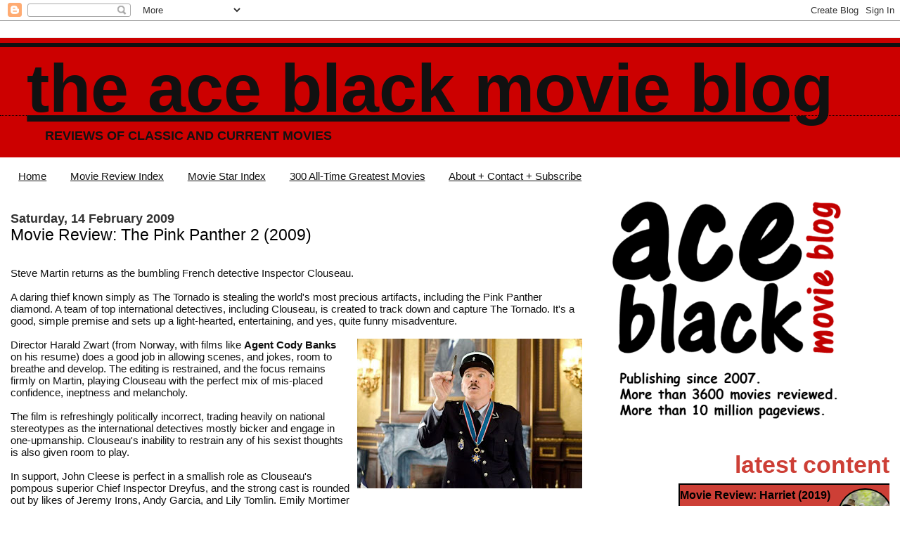

--- FILE ---
content_type: text/javascript; charset=UTF-8
request_url: https://www.theaceblackblog.com/feeds/posts/default?orderby=published&alt=json-in-script&callback=showrpwiththumbs
body_size: 58294
content:
// API callback
showrpwiththumbs({"version":"1.0","encoding":"UTF-8","feed":{"xmlns":"http://www.w3.org/2005/Atom","xmlns$openSearch":"http://a9.com/-/spec/opensearchrss/1.0/","xmlns$blogger":"http://schemas.google.com/blogger/2008","xmlns$georss":"http://www.georss.org/georss","xmlns$gd":"http://schemas.google.com/g/2005","xmlns$thr":"http://purl.org/syndication/thread/1.0","id":{"$t":"tag:blogger.com,1999:blog-8955864147442988746"},"updated":{"$t":"2025-11-26T14:28:40.985-08:00"},"category":[{"term":"Movie Review"},{"term":"Film Review"},{"term":"Meryl Streep"},{"term":"Robert De Niro"},{"term":"Charles Bronson"},{"term":"Tom Hanks"},{"term":"Humphrey Bogart"},{"term":"Michael Caine"},{"term":"Liam Neeson"},{"term":"John Wayne"},{"term":"Tom Cruise"},{"term":"Morgan Freeman"},{"term":"Gene Hackman"},{"term":"Robert Duvall"},{"term":"Clint Eastwood"},{"term":"Donald Sutherland"},{"term":"Nicole Kidman"},{"term":"Julia Roberts"},{"term":"Robert Mitchum"},{"term":"Bruce Willis"},{"term":"Ed Harris"},{"term":"Harrison Ford"},{"term":"Matt Damon"},{"term":"Susan Sarandon"},{"term":"Denzel Washington"},{"term":"Julianne Moore"},{"term":"Samuel L. Jackson"},{"term":"Tommy Lee Jones"},{"term":"Al Pacino"},{"term":"Brad Pitt"},{"term":"Robert Redford"},{"term":"Willem Dafoe"},{"term":"Ben Affleck"},{"term":"Kevin Costner"},{"term":"Alec Baldwin"},{"term":"Dennis Quaid"},{"term":"Gregory Peck"},{"term":"Jake Gyllenhaal"},{"term":"Nicolas Cage"},{"term":"Pierce Brosnan"},{"term":"Sean Connery"},{"term":"Woody Harrelson"},{"term":"Burt Lancaster"},{"term":"Dustin Hoffman"},{"term":"Ethan Hawke"},{"term":"George Clooney"},{"term":"Henry Fonda"},{"term":"Jack Nicholson"},{"term":"Mark Wahlberg"},{"term":"Matthew McConaughey"},{"term":"Film Reviews"},{"term":"Michael Douglas"},{"term":"Movie Reviews"},{"term":"Paul Newman"},{"term":"Anthony Hopkins"},{"term":"Cate Blanchett"},{"term":"Christopher Plummer"},{"term":"Colin Farrell"},{"term":"James Stewart"},{"term":"Michael Keaton"},{"term":"Charlton Heston"},{"term":"Mel Gibson"},{"term":"Michelle Pfeiffer"},{"term":"Paul Giamatti"},{"term":"Christopher Walken"},{"term":"James Mason"},{"term":"John Goodman"},{"term":"Judi Dench"},{"term":"Philip Seymour Hoffman"},{"term":"Richard Gere"},{"term":"Stanley Tucci"},{"term":"Anne Hathaway"},{"term":"Charlize Theron"},{"term":"Diane Keaton"},{"term":"Helen Mirren"},{"term":"John Travolta"},{"term":"Kevin Spacey"},{"term":"Leonardo DiCaprio"},{"term":"Russell Crowe"},{"term":"Amy Adams"},{"term":"Ben Kingsley"},{"term":"Cameron Diaz"},{"term":"Colin Firth"},{"term":"Danny DeVito"},{"term":"James Coburn"},{"term":"Jane Fonda"},{"term":"John C. Reilly"},{"term":"John Cusack"},{"term":"Keira Knightley"},{"term":"Natalie Portman"},{"term":"Scarlett Johansson"},{"term":"Steve Carell"},{"term":"Sylvester Stallone"},{"term":"Anthony Quinn"},{"term":"Arnold Schwarzenegger"},{"term":"Bradley Cooper"},{"term":"Chris Cooper"},{"term":"Christian Bale"},{"term":"Emily Blunt"},{"term":"Jamie Foxx"},{"term":"Jennifer Aniston"},{"term":"Owen Wilson"},{"term":"Rachel Weisz"},{"term":"Richard Widmark"},{"term":"Rosamund Pike"},{"term":"Ryan Gosling"},{"term":"Sandra Bullock"},{"term":"Tom Wilkinson"},{"term":"William Hurt"},{"term":"Ava Gardner"},{"term":"Cary Grant"},{"term":"Catherine Keener"},{"term":"Diane Lane"},{"term":"Gary Oldman"},{"term":"Gerard Butler"},{"term":"J.K. Simmons"},{"term":"Jeff Bridges"},{"term":"John Lithgow"},{"term":"Jude Law"},{"term":"Kate Winslet"},{"term":"Kurt Russell"},{"term":"Laurence Fishburne"},{"term":"Lee Marvin"},{"term":"Marisa Tomei"},{"term":"Naomi Watts"},{"term":"Rachel McAdams"},{"term":"Reese Witherspoon"},{"term":"Sean Penn"},{"term":"Sigourney Weaver"},{"term":"Vanessa Redgrave"},{"term":"Will Smith"},{"term":"Alan Arkin"},{"term":"Annette Bening"},{"term":"Demi Moore"},{"term":"Dianne Wiest"},{"term":"Edward Norton"},{"term":"Emma Stone"},{"term":"Forest Whitaker"},{"term":"Glenn Close"},{"term":"Jennifer Lopez"},{"term":"Jessica Chastain"},{"term":"Jon Voight"},{"term":"Kirk Douglas"},{"term":"Laura Dern"},{"term":"Toni Collette"},{"term":"Aaron Eckhart"},{"term":"Anna Kendrick"},{"term":"Bill Murray"},{"term":"Frances McDormand"},{"term":"Hilary Swank"},{"term":"Jack Lemmon"},{"term":"Jason Bateman"},{"term":"Jeff Goldblum"},{"term":"John Malkovich"},{"term":"Kevin Bacon"},{"term":"Kirsten Dunst"},{"term":"Mark Ruffalo"},{"term":"Ralph Fiennes"},{"term":"Ryan Reynolds"},{"term":"Viola Davis"},{"term":"Adam Driver"},{"term":"Amanda Seyfried"},{"term":"Anthony Mackie"},{"term":"Carey Mulligan"},{"term":"Clive Owen"},{"term":"Daniel Craig"},{"term":"Deborah Kerr"},{"term":"Emma Thompson"},{"term":"Ewan McGregor"},{"term":"Harvey Keitel"},{"term":"Hugh Grant"},{"term":"Jennifer Connelly"},{"term":"Jennifer Garner"},{"term":"Jeremy Irons"},{"term":"Joaquin Phoenix"},{"term":"Jodie Foster"},{"term":"Josh Brolin"},{"term":"Kevin Kline"},{"term":"Laurence Olivier"},{"term":"Martin Balsam"},{"term":"Max Von Sydow"},{"term":"Mickey Rourke"},{"term":"Nick Nolte"},{"term":"Oscar Isaac"},{"term":"Peter Sarsgaard"},{"term":"Richard Dreyfuss"},{"term":"Robert Ryan"},{"term":"Rock Hudson"},{"term":"Sally Field"},{"term":"Sam Shepard"},{"term":"Seth Rogen"},{"term":"Steve Martin"},{"term":"Steve McQueen"},{"term":"William Holden"},{"term":"Andy Garcia"},{"term":"Angelina Jolie"},{"term":"Antonio Banderas"},{"term":"Ben Foster"},{"term":"Ben Stiller"},{"term":"Bruce Dern"},{"term":"Don Cheadle"},{"term":"Edward G. Robinson"},{"term":"Ellen Burstyn"},{"term":"James Caan"},{"term":"James Garner"},{"term":"James Woods"},{"term":"Jennifer Jason Leigh"},{"term":"Jesse Eisenberg"},{"term":"Lauren Bacall"},{"term":"Marilyn Monroe"},{"term":"Michael Shannon"},{"term":"Richard Burton"},{"term":"Richard Jenkins"},{"term":"Roger Moore"},{"term":"Shailene Woodley"},{"term":"Shirley MacLaine"},{"term":"Sissy Spacek"},{"term":"Tilda Swinton"},{"term":"Tony Curtis"},{"term":"Viggo Mortensen"},{"term":"Vince Vaughn"},{"term":"Walter Matthau"},{"term":"Allison Janney"},{"term":"Billy Bob Thornton"},{"term":"Clark Gable"},{"term":"David Strathairn"},{"term":"Elizabeth Banks"},{"term":"Elizabeth Taylor"},{"term":"Fred Astaire"},{"term":"George C. Scott"},{"term":"George Kennedy"},{"term":"Glenn Ford"},{"term":"Gwyneth Paltrow"},{"term":"Hugh Jackman"},{"term":"James Franco"},{"term":"Jason Robards"},{"term":"Jennifer Lawrence"},{"term":"Jessica Lange"},{"term":"Joseph Gordon-Levitt"},{"term":"Kate Hudson"},{"term":"Kathy Bates"},{"term":"Keanu Reeves"},{"term":"Kristen Stewart"},{"term":"Laura Linney"},{"term":"Maria Bello"},{"term":"Marlon Brando"},{"term":"Martin Sheen"},{"term":"Ray Liotta"},{"term":"Robert Downey Jr."},{"term":"Robin Williams"},{"term":"Scott Glenn"},{"term":"Spencer Tracy"},{"term":"Terence Stamp"},{"term":"Winona Ryder"},{"term":"Audrey Hepburn"},{"term":"Billy Crudup"},{"term":"Candice Bergen"},{"term":"Faye Dunaway"},{"term":"Frank Sinatra"},{"term":"Gary Cooper"},{"term":"Hal Holbrook"},{"term":"Helen Hunt"},{"term":"Jason Clarke"},{"term":"Jason Statham"},{"term":"Jim Carrey"},{"term":"Joan Fontaine"},{"term":"John Hurt"},{"term":"Johnny Depp"},{"term":"Juliette Lewis"},{"term":"Karl Malden"},{"term":"Kim Basinger"},{"term":"Marcia Gay Harden"},{"term":"Mary Steenburgen"},{"term":"Meg Ryan"},{"term":"Michael Fassbender"},{"term":"Michelle Williams"},{"term":"Olivia de Havilland"},{"term":"Patricia Clarkson"},{"term":"Paul Rudd"},{"term":"Peter O'Toole"},{"term":"Randolph Scott"},{"term":"Renee Zellweger"},{"term":"Robert Forster"},{"term":"Rose Byrne"},{"term":"Sam Rockwell"},{"term":"Saoirse Ronan"},{"term":"Shelley Winters"},{"term":"Sidney Poitier"},{"term":"William H. Macy"},{"term":"Adam Sandler"},{"term":"Anne Bancroft"},{"term":"Burt Reynolds"},{"term":"Catherine Zeta-Jones"},{"term":"Charles Durning"},{"term":"Charlotte Rampling"},{"term":"Chiwetel Ejiofor"},{"term":"Daniel Day-Lewis"},{"term":"Danny Glover"},{"term":"Drew Barrymore"},{"term":"Eddie Murphy"},{"term":"Elliott Gould"},{"term":"Ernest Borgnine"},{"term":"Gabriel Byrne"},{"term":"Gary Busey"},{"term":"Goldie Hawn"},{"term":"Jamie Lee Curtis"},{"term":"Jared Leto"},{"term":"Jill Ireland"},{"term":"John Leguizamo"},{"term":"Kate Beckinsale"},{"term":"Katharine Hepburn"},{"term":"Kiefer Sutherland"},{"term":"Lee J. Cobb"},{"term":"Margot Robbie"},{"term":"Matthew Broderick"},{"term":"Natalie Wood"},{"term":"Ned Beatty"},{"term":"Paul Dano"},{"term":"Robin Wright"},{"term":"Roy Scheider"},{"term":"Sarah Jessica Parker"},{"term":"Telly Savalas"},{"term":"Tyrone Power"},{"term":"Walter Pidgeon"},{"term":"Wesley Snipes"},{"term":"Yul Brynner"},{"term":"Alan Alda"},{"term":"Barbara Stanwyck"},{"term":"Benicio Del Toro"},{"term":"Bette Davis"},{"term":"Carrie Fisher"},{"term":"Channing Tatum"},{"term":"Chloë Grace Moretz"},{"term":"Chris Evans"},{"term":"Claude Rains"},{"term":"Cliff Robertson"},{"term":"Dabney Coleman"},{"term":"Dana Andrews"},{"term":"David Niven"},{"term":"Elle Fanning"},{"term":"Gene Tierney"},{"term":"Ingrid Bergman"},{"term":"James Brolin"},{"term":"James Spader"},{"term":"John Gielgud"},{"term":"John Heard"},{"term":"Joseph Cotten"},{"term":"Josh Hartnett"},{"term":"Lee Remick"},{"term":"Lee Van Cleef"},{"term":"Maggie Smith"},{"term":"Malcolm McDowell"},{"term":"Melanie Griffith"},{"term":"Melissa Leo"},{"term":"Michelle Monaghan"},{"term":"Mila Kunis"},{"term":"Noomi Rapace"},{"term":"Orson Welles"},{"term":"Penelope Cruz"},{"term":"Rob Lowe"},{"term":"Rod Steiger"},{"term":"Salma Hayek"},{"term":"Sam Worthington"},{"term":"Sharon Stone"},{"term":"Steve Buscemi"},{"term":"Tom Berenger"},{"term":"Van Johnson"},{"term":"Vera Farmiga"},{"term":"Walter Brennan"},{"term":"Wilford Brimley"},{"term":"Adrien Brody"},{"term":"Alec Guinness"},{"term":"Alfred Molina"},{"term":"Alicia Vikander"},{"term":"Ana de Armas"},{"term":"Angela Bassett"},{"term":"Anne Archer"},{"term":"Armand Assante"},{"term":"Arthur Kennedy"},{"term":"Benedict Cumberbatch"},{"term":"Bill Nighy"},{"term":"Bill Pullman"},{"term":"Blake Lively"},{"term":"Casey Affleck"},{"term":"Christopher Lee"},{"term":"Christopher Lloyd"},{"term":"Cuba Gooding Jr."},{"term":"Dakota Fanning"},{"term":"Debra Winger"},{"term":"Diane Kruger"},{"term":"Donald Pleasence"},{"term":"Eli Wallach"},{"term":"Errol Flynn"},{"term":"Fredric March"},{"term":"Gena Rowlands"},{"term":"George Sanders"},{"term":"Greg Kinnear"},{"term":"Guy Pearce"},{"term":"Halle Berry"},{"term":"Holly Hunter"},{"term":"Idris Elba"},{"term":"Jack Black"},{"term":"Jack Palance"},{"term":"Jacqueline Bisset"},{"term":"James Cagney"},{"term":"Janet Leigh"},{"term":"Javier Bardem"},{"term":"Jean Simmons"},{"term":"Jeff Daniels"},{"term":"Jeffrey Wright"},{"term":"Joan Allen"},{"term":"Joe Pesci"},{"term":"John Candy"},{"term":"John Turturro"},{"term":"Julie Christie"},{"term":"Kathleen Turner"},{"term":"Lily Collins"},{"term":"Matt Dillon"},{"term":"Maureen O'Hara"},{"term":"Maximilian Schell"},{"term":"Michael Sheen"},{"term":"Miles Teller"},{"term":"Montgomery Clift"},{"term":"Octavia Spencer"},{"term":"Olivia Wilde"},{"term":"Rebecca Ferguson"},{"term":"Rene Russo"},{"term":"Richard Harris"},{"term":"Rita Hayworth"},{"term":"Robert Shaw"},{"term":"Sophia Loren"},{"term":"Susan Hayward"},{"term":"Tim Robbins"},{"term":"Victor Mature"},{"term":"Vincent D'Onofrio"},{"term":"Will Ferrell"},{"term":"Zoe Saldana"},{"term":"Alan Ladd"},{"term":"Albert Brooks"},{"term":"Albert Finney"},{"term":"Ally Sheedy"},{"term":"Anthony Perkins"},{"term":"Brian Dennehy"},{"term":"Chris Messina"},{"term":"Chris Pine"},{"term":"Christoph Waltz"},{"term":"Claudia Cardinale"},{"term":"Dan Aykroyd"},{"term":"Daryl Hannah"},{"term":"Dennis Hopper"},{"term":"Edmond O'Brien"},{"term":"Emilio Estevez"},{"term":"Emily Watson"},{"term":"Eric Bana"},{"term":"Gemma Arterton"},{"term":"Gene Kelly"},{"term":"George Raft"},{"term":"Giovanni Ribisi"},{"term":"Grace Kelly"},{"term":"Helena Bonham Carter"},{"term":"Isabelle Huppert"},{"term":"Jack Warden"},{"term":"James Gandolfini"},{"term":"Jeremy Renner"},{"term":"Joan Crawford"},{"term":"Joan Cusack"},{"term":"Jon Hamm"},{"term":"Judy Greer"},{"term":"Julie Andrews"},{"term":"Juliette Binoche"},{"term":"Kristin Scott Thomas"},{"term":"Lana Turner"},{"term":"Lily James"},{"term":"Maggie Gyllenhaal"},{"term":"Marion Cotillard"},{"term":"Molly Ringwald"},{"term":"Omar Sharif"},{"term":"Patricia Neal"},{"term":"Patrick Wilson"},{"term":"Penelope Ann Miller"},{"term":"Peter Boyle"},{"term":"Ray Milland"},{"term":"Rebecca Hall"},{"term":"Rooney Mara"},{"term":"Rutger Hauer"},{"term":"Sterling Hayden"},{"term":"Stockard Channing"},{"term":"Tom Skerritt"},{"term":"Uma Thurman"},{"term":"Val Kilmer"},{"term":"Van Heflin"},{"term":"Vincent Price"},{"term":"Warren Beatty"},{"term":"Abigail Breslin"},{"term":"Amy Ryan"},{"term":"Angie Dickinson"},{"term":"Ann Sheridan"},{"term":"Anne Baxter"},{"term":"Armie Hammer"},{"term":"Barbara Hershey"},{"term":"Barbra Streisand"},{"term":"Beverly D'Angelo"},{"term":"Bob Hoskins"},{"term":"Brendan Gleeson"},{"term":"Brian Cox"},{"term":"Brie Larson"},{"term":"Bruce Greenwood"},{"term":"Bryan Cranston"},{"term":"Carroll Baker"},{"term":"Charles Boyer"},{"term":"Charlie Sheen"},{"term":"Chevy Chase"},{"term":"Chuck Norris"},{"term":"Claire Trevor"},{"term":"Dakota Johnson"},{"term":"David Oyelowo"},{"term":"Doris Day"},{"term":"Dwayne Johnson"},{"term":"Elisabeth Shue"},{"term":"Elizabeth Olsen"},{"term":"Elizabeth Perkins"},{"term":"Eva Marie Saint"},{"term":"Eva Mendes"},{"term":"Felicity Jones"},{"term":"Frank Langella"},{"term":"Geena Davis"},{"term":"Geoffrey Rush"},{"term":"Greer Garson"},{"term":"Greta Garbo"},{"term":"Harry Dean Stanton"},{"term":"Heather Graham"},{"term":"Imogen Poots"},{"term":"Jessica Biel"},{"term":"Jim Belushi"},{"term":"Jon Bernthal"},{"term":"Jonah Hill"},{"term":"Jonathan Pryce"},{"term":"Judy Davis"},{"term":"Judy Garland"},{"term":"Julia Stiles"},{"term":"Kate Mara"},{"term":"Katherine Heigl"},{"term":"Lea Thompson"},{"term":"Lee Grant"},{"term":"Leslie Mann"},{"term":"Liv Tyler"},{"term":"Madeline Kahn"},{"term":"Marlene Dietrich"},{"term":"Michael Pena"},{"term":"Michelle Yeoh"},{"term":"Nancy Allen"},{"term":"Naomie Harris"},{"term":"Patrick Swayze"},{"term":"Peter Lorre"},{"term":"Peter Sellers"},{"term":"Randy Quaid"},{"term":"Rex Harrison"},{"term":"Richard Attenborough"},{"term":"Richard Crenna"},{"term":"Robert Vaughn"},{"term":"Rosemarie DeWitt"},{"term":"Shia LaBeouf"},{"term":"Sienna Miller"},{"term":"Sydney Greenstreet"},{"term":"Talia Shire"},{"term":"Timothy Hutton"},{"term":"Timothée Chalamet"},{"term":"Tobey Maguire"},{"term":"Tom Hardy"},{"term":"Yaphet Kotto"},{"term":"Zac Efron"},{"term":"10 Best"},{"term":"Alan Rickman"},{"term":"Alfre Woodard"},{"term":"Alison Brie"},{"term":"Andie MacDowell"},{"term":"Andrew Garfield"},{"term":"Arlene Dahl"},{"term":"Billy Crystal"},{"term":"Blythe Danner"},{"term":"Bridget Fonda"},{"term":"Bruno Kirby"},{"term":"Carla Gugino"},{"term":"Cher"},{"term":"Chris Hemsworth"},{"term":"Christian Slater"},{"term":"Christina Hendricks"},{"term":"Cillian Murphy"},{"term":"Claire Foy"},{"term":"Claudette Colbert"},{"term":"Cloris Leachman"},{"term":"Craig T. Nelson"},{"term":"Cyd Charisse"},{"term":"Dan Hedaya"},{"term":"Dyan Cannon"},{"term":"Ellen Barkin"},{"term":"Emma Roberts"},{"term":"Emma Watson"},{"term":"Eugene Levy"},{"term":"Florence Pugh"},{"term":"George Brent"},{"term":"George Segal"},{"term":"Ginger Rogers"},{"term":"Gloria Grahame"},{"term":"Hailee Steinfeld"},{"term":"Haley Bennett"},{"term":"Isabella Rossellini"},{"term":"James Earl Jones"},{"term":"Janeane Garofalo"},{"term":"Jason Segel"},{"term":"Jason Sudeikis"},{"term":"Jean Arthur"},{"term":"Jean Reno"},{"term":"Joan Bennett"},{"term":"Joan Blondell"},{"term":"Joanne Woodward"},{"term":"Joe Mantegna"},{"term":"Joel Edgerton"},{"term":"Jonathan Rhys Meyers"},{"term":"June Allyson"},{"term":"Justin Timberlake"},{"term":"Karen Black"},{"term":"Kris Kristofferson"},{"term":"Liev Schreiber"},{"term":"Linda Darnell"},{"term":"Lisa Kudrow"},{"term":"Loretta Young"},{"term":"Lucas Hedges"},{"term":"Lucy Liu"},{"term":"Mary Astor"},{"term":"Mary Elizabeth Mastrantonio"},{"term":"Maya Rudolph"},{"term":"Melvyn Douglas"},{"term":"Mia Wasikowska"},{"term":"Michael Cera"},{"term":"Milla Jovovich"},{"term":"Minnie Driver"},{"term":"Myrna Loy"},{"term":"Orlando Bloom"},{"term":"Patrick Dempsey"},{"term":"Paul Bettany"},{"term":"Rebecca De Mornay"},{"term":"Rita Moreno"},{"term":"Robert Patrick"},{"term":"Sally Hawkins"},{"term":"Sam Neill"},{"term":"Sean Bean"},{"term":"Tea Leoni"},{"term":"Terrence Howard"},{"term":"Thelma Ritter"},{"term":"Tim Roth"},{"term":"Tom Sizemore"},{"term":"Treat Williams"},{"term":"Vin Diesel"},{"term":"Vivien Leigh"},{"term":"Warren Oates"},{"term":"Whoopi Goldberg"},{"term":"Woody Allen"},{"term":"Yvonne De Carlo"},{"term":"Zooey Deschanel"},{"term":"Aidan Quinn"},{"term":"Alessandro Nivola"},{"term":"Alexis Bledel"},{"term":"Amanda Peet"},{"term":"Amy Madigan"},{"term":"Andrew McCarthy"},{"term":"Angela Lansbury"},{"term":"Ann-Margret"},{"term":"Anne Heche"},{"term":"Ashley Judd"},{"term":"Beau Bridges"},{"term":"Ben Johnson"},{"term":"Bill Paxton"},{"term":"Bridget Moynahan"},{"term":"Broderick Crawford"},{"term":"Carol Kane"},{"term":"Carrie-Anne Moss"},{"term":"Charles Grodin"},{"term":"Chloe Sevigny"},{"term":"Chris Pratt"},{"term":"Claire Danes"},{"term":"Daniel Bruhl"},{"term":"Daniel Stern"},{"term":"Debbie Reynolds"},{"term":"Deborah Kara Unger"},{"term":"Denise Richards"},{"term":"Don Johnson"},{"term":"Donald Crisp"},{"term":"Donna Reed"},{"term":"Eddie Redmayne"},{"term":"Elizabeth McGovern"},{"term":"Emily Mortimer"},{"term":"Garrett Hedlund"},{"term":"Gene Wilder"},{"term":"Genevieve Bujold"},{"term":"Geraldine Page"},{"term":"Gina Gershon"},{"term":"Greta Gerwig"},{"term":"Gugu Mbatha-Raw"},{"term":"Haley Lu Richardson"},{"term":"Hank Azaria"},{"term":"Harold Ramis"},{"term":"Ian McShane"},{"term":"Irene Papas"},{"term":"Jack Carson"},{"term":"Jamie Dornan"},{"term":"Jena Malone"},{"term":"Jennifer Jones"},{"term":"Jesse Plemons"},{"term":"Jessica Alba"},{"term":"Jessica Tandy"},{"term":"Jessie Buckley"},{"term":"John Krasinski"},{"term":"John Mahoney"},{"term":"Kate Bosworth"},{"term":"Kate Nelligan"},{"term":"Kathryn Hahn"},{"term":"Katie Holmes"},{"term":"Keenan Wynn"},{"term":"Kenneth Branagh"},{"term":"Kim Cattrall"},{"term":"Kristen Wiig"},{"term":"Lance Henriksen"},{"term":"Leslie Nielsen"},{"term":"Lionel Barrymore"},{"term":"Maika Monroe"},{"term":"Malin Akerman"},{"term":"Mark Hamill"},{"term":"Mary Elizabeth Winstead"},{"term":"Matthew Modine"},{"term":"Melissa McCarthy"},{"term":"Michael B. Jordan"},{"term":"Michael Ironside"},{"term":"Michael Madsen"},{"term":"Michael Peña"},{"term":"Monica Bellucci"},{"term":"Murray Hamilton"},{"term":"Nicholas Hoult"},{"term":"Olivia Colman"},{"term":"Olympia Dukakis"},{"term":"Paul Henreid"},{"term":"Peter Falk"},{"term":"Peter Stormare"},{"term":"Radha Mitchell"},{"term":"Raul Julia"},{"term":"Richard Pryor"},{"term":"Robert Wagner"},{"term":"Rod Taylor"},{"term":"Roddy McDowall"},{"term":"Rosario Dawson"},{"term":"Ryan O'Neal"},{"term":"Sam Elliott"},{"term":"Sean Young"},{"term":"Teri Garr"},{"term":"Thomasin McKenzie"},{"term":"Topher Grace"},{"term":"Trevor Howard"},{"term":"Tuesday Weld"},{"term":"Ward Bond"},{"term":"Zoe Kazan"},{"term":"Agnes Moorehead"},{"term":"Andrea Riseborough"},{"term":"Anjelica Huston"},{"term":"Anna Faris"},{"term":"Anya Taylor-Joy"},{"term":"Ashton Kutcher"},{"term":"Barbara Rush"},{"term":"Beatrice Straight"},{"term":"Bonnie Bedelia"},{"term":"Brenda Vaccaro"},{"term":"Burgess Meredith"},{"term":"Chadwick Boseman"},{"term":"Charles Laughton"},{"term":"Christina Ricci"},{"term":"Connie Nielsen"},{"term":"Corey Feldman"},{"term":"Dean Martin"},{"term":"Dermot Mulroney"},{"term":"Djimon Hounsou"},{"term":"Eileen Brennan"},{"term":"Evan Rachel Wood"},{"term":"F. Murray Abraham"},{"term":"Famke Janssen"},{"term":"Fred Ward"},{"term":"George Lucas"},{"term":"George Peppard"},{"term":"Harry Connick Jr."},{"term":"Hope Lange"},{"term":"Hugh Marlowe"},{"term":"Hugo Weaving"},{"term":"J.T. Walsh"},{"term":"Jack Elam"},{"term":"Jack O'Connell"},{"term":"James Bond"},{"term":"James Cromwell"},{"term":"James McAvoy"},{"term":"Jennifer Beals"},{"term":"Josh Duhamel"},{"term":"Judith Anderson"},{"term":"Julianne Nicholson"},{"term":"Justin Long"},{"term":"Kaitlyn Dever"},{"term":"Katharine Ross"},{"term":"Kathy Baker"},{"term":"Keri Russell"},{"term":"Kim Novak"},{"term":"Kristen Bell"},{"term":"Kyle MacLachlan"},{"term":"Lena Olin"},{"term":"Leslie Bibb"},{"term":"Liam Hemsworth"},{"term":"Linda Hunt"},{"term":"Lindsay Crouse"},{"term":"Lizzy Caplan"},{"term":"M. Emmet Walsh"},{"term":"Madeleine Stowe"},{"term":"Mary-Louise Parker"},{"term":"Matthias Schoenaerts"},{"term":"Mia Farrow"},{"term":"Michael Biehn"},{"term":"Michael Stuhlbarg"},{"term":"Mickey Rooney"},{"term":"Noah Emmerich"},{"term":"Olga Kurylenko"},{"term":"Oliver Platt"},{"term":"Pat Hingle"},{"term":"Peter Lawford"},{"term":"Peter Ustinov"},{"term":"Rebel Wilson"},{"term":"Regina Hall"},{"term":"Ricardo Montalban"},{"term":"Richard Carlson"},{"term":"Richard Roundtree"},{"term":"Rosanna Arquette"},{"term":"Sam Claflin"},{"term":"Seann William Scott"},{"term":"Sebastian Stan"},{"term":"Simon Pegg"},{"term":"Star Wars"},{"term":"Sydney Sweeney"},{"term":"Terence Hill"},{"term":"Teresa Wright"},{"term":"Theresa Russell"},{"term":"Timothy Dalton"},{"term":"Tye Sheridan"},{"term":"Vera Miles"},{"term":"Ving Rhames"},{"term":"Walter Huston"},{"term":"Will Patton"},{"term":"William Fichtner"},{"term":"William Powell"},{"term":"Adam Brody"},{"term":"Adam DeVine"},{"term":"Akim Tamiroff"},{"term":"Alan Bates"},{"term":"Alden Ehrenreich"},{"term":"Alex Pettyfer"},{"term":"Ali Larter"},{"term":"Alicia Silverstone"},{"term":"Ann Dowd"},{"term":"Annabeth Gish"},{"term":"Anne Francis"},{"term":"Aubrey Plaza"},{"term":"Ben Mendelsohn"},{"term":"Brian Donlevy"},{"term":"Brittany Murphy"},{"term":"Bruce McGill"},{"term":"Bryce Dallas Howard"},{"term":"Burl Ives"},{"term":"Catherine O'Hara"},{"term":"Christopher Penn"},{"term":"Christopher Reeve"},{"term":"Coleen Gray"},{"term":"Cynthia Nixon"},{"term":"Dan Duryea"},{"term":"Danny Aiello"},{"term":"Danny Huston"},{"term":"David Morse"},{"term":"David Warner"},{"term":"Dean Stockwell"},{"term":"Delroy Lindo"},{"term":"Dev Patel"},{"term":"Diane Baker"},{"term":"Domhnall Gleeson"},{"term":"Dorothy Malone"},{"term":"Douglas Fairbanks Jr."},{"term":"E.G. Marshall"},{"term":"Ed Lauter"},{"term":"Eddie Marsan"},{"term":"Edie Falco"},{"term":"Eleanor Parker"},{"term":"Elias Koteas"},{"term":"Elisha Cook Jr."},{"term":"Ellen Page"},{"term":"Emile Hirsch"},{"term":"Fred MacMurray"},{"term":"Greta Scacchi"},{"term":"Gretchen Mol"},{"term":"Hayden Christensen"},{"term":"Heath Ledger"},{"term":"Hedy Lamarr"},{"term":"Herbert Lom"},{"term":"Herbert Marshall"},{"term":"Hume Cronyn"},{"term":"Ian Holm"},{"term":"Ida Lupino"},{"term":"Inger Stevens"},{"term":"Irene Dunne"},{"term":"Jacki Weaver"},{"term":"James Dean"},{"term":"Jamie Bell"},{"term":"Jane Darwell"},{"term":"Jane Wyman"},{"term":"January Jones"},{"term":"Jason Patric"},{"term":"Jeremy Piven"},{"term":"Jim Sturgess"},{"term":"Joanna Cassidy"},{"term":"Joel McCrea"},{"term":"John Belushi"},{"term":"John Cazale"},{"term":"John Cleese"},{"term":"John Mills"},{"term":"John Saxon"},{"term":"Jon Lovitz"},{"term":"Joseph Fiennes"},{"term":"Josh Hutcherson"},{"term":"Judd Hirsch"},{"term":"Judy Holliday"},{"term":"Julia Ormond"},{"term":"Julian Sands"},{"term":"Julianna Margulies"},{"term":"Julie Harris"},{"term":"Julie Walters"},{"term":"June Squibb"},{"term":"Karen Allen"},{"term":"Katherine Waterston"},{"term":"Kay Lenz"},{"term":"Kim Hunter"},{"term":"Lea Seydoux"},{"term":"Leelee Sobieski"},{"term":"Lesley Manville"},{"term":"Leslie Howard"},{"term":"Linda Hamilton"},{"term":"Lindsay Duncan"},{"term":"Lionel Stander"},{"term":"Lizabeth Scott"},{"term":"Luke Evans"},{"term":"Lupita Nyong'o"},{"term":"Mahershala Ali"},{"term":"Mare Winningham"},{"term":"Margo Martindale"},{"term":"Marsha Mason"},{"term":"Martin Scorsese"},{"term":"Marton Csokas"},{"term":"Mary Stuart Masterson"},{"term":"Melanie Laurent"},{"term":"Michael J Fox"},{"term":"Michael Rooker"},{"term":"Miranda Richardson"},{"term":"Molly Shannon"},{"term":"Nick Frost"},{"term":"O'Shea Jackson Jr."},{"term":"Olivia Cooke"},{"term":"Olivia Thirlby"},{"term":"Parker Posey"},{"term":"Patrick Stewart"},{"term":"Peter Finch"},{"term":"Peter Fonda"},{"term":"Phoebe Cates"},{"term":"Piper Laurie"},{"term":"Rami Malek"},{"term":"Raquel Welch"},{"term":"Richard Conte"},{"term":"Robert Pattinson"},{"term":"Robert Preston"},{"term":"Ruben Blades"},{"term":"Ryan Phillippe"},{"term":"Sam Waterston"},{"term":"Sarah Polley"},{"term":"Scott Speedman"},{"term":"Stacy Keach"},{"term":"Steve Coogan"},{"term":"Steve Guttenberg"},{"term":"Susan Clark"},{"term":"Susannah York"},{"term":"Taylor Kitsch"},{"term":"Thomas Jane"},{"term":"Thomas Mitchell"},{"term":"Timothy Spall"},{"term":"Tina Fey"},{"term":"Tom Courtenay"},{"term":"Victor Garber"},{"term":"Virginia Madsen"},{"term":"William Devane"},{"term":"Woody Strode"},{"term":"Yves Montand"},{"term":"Adolphe Menjou"},{"term":"Alan Cumming"},{"term":"Alan Hale Sr."},{"term":"Alexander Skarsgard"},{"term":"Alia Shawkat"},{"term":"Alison Lohman"},{"term":"Amanda Bynes"},{"term":"Amber Tamblyn"},{"term":"Amy Irving"},{"term":"Amy Poehler"},{"term":"Amy Smart"},{"term":"Anthony Michael Hall"},{"term":"Anthony Quayle"},{"term":"Anton Yelchin"},{"term":"Barbara Parkins"},{"term":"Ben Gazzara"},{"term":"Bobby Cannavale"},{"term":"Bonnie Hunt"},{"term":"Bradford Dillman"},{"term":"Brendan Fraser"},{"term":"Brian De Palma"},{"term":"Brooke Adams"},{"term":"Bryan Brown"},{"term":"Burt Young"},{"term":"C. Thomas Howell"},{"term":"Candy Clark"},{"term":"Carl Weathers"},{"term":"Cary Elwes"},{"term":"Cathy Moriarty"},{"term":"Charles Dance"},{"term":"Chazz Palminteri"},{"term":"Cheech Marin"},{"term":"Chris O'Donnell"},{"term":"Ciaran Hinds"},{"term":"Claire Bloom"},{"term":"Clu Gulager"},{"term":"Cole Hauser"},{"term":"Common"},{"term":"Corey Haim"},{"term":"Cornel Wilde"},{"term":"Courteney Cox"},{"term":"Dave Franco"},{"term":"David Duchovny"},{"term":"David Harbour"},{"term":"David McCallum"},{"term":"David Paymer"},{"term":"Dean Jagger"},{"term":"Diane Ladd"},{"term":"Dick Van Dyke"},{"term":"Documentary"},{"term":"Don Ameche"},{"term":"Dorothy McGuire"},{"term":"Dudley Moore"},{"term":"Ed Begley"},{"term":"Ed Helms"},{"term":"Eddie Albert"},{"term":"Edward Burns"},{"term":"Elsa Lanchester"},{"term":"Elvis Presley"},{"term":"Embeth Davidtz"},{"term":"Eric Stoltz"},{"term":"Ethan Coen"},{"term":"Farley Granger"},{"term":"Fernando Rey"},{"term":"Flora Robson"},{"term":"Frances Fisher"},{"term":"Francis Ford Coppolla"},{"term":"Franco Nero"},{"term":"Franka Potente"},{"term":"Gal Gadot"},{"term":"George Chakiris"},{"term":"Gina Lollobrigida"},{"term":"Ginnifer Goodwin"},{"term":"Glen Powell"},{"term":"Hans Conried"},{"term":"Heavy Metal"},{"term":"Henry Cavill"},{"term":"Howard Keel"},{"term":"Ice Cube"},{"term":"Issa Rae"},{"term":"Jackie Gleason"},{"term":"Jami Gertz"},{"term":"Jane Alexander"},{"term":"Jane Seymour"},{"term":"Janelle Monáe"},{"term":"Jay Baruchel"},{"term":"Jay Duplass"},{"term":"Jean-Louis Trintignant"},{"term":"Jeanne Crain"},{"term":"Jeanne Moreau"},{"term":"Jeanne Tripplehorn"},{"term":"Jeffrey Dean Morgan"},{"term":"Jennifer Ehle"},{"term":"Jennifer Grey"},{"term":"Jennifer O'Neill"},{"term":"Jim Broadbent"},{"term":"Joan Hackett"},{"term":"Jobeth Williams"},{"term":"Joe Don Baker"},{"term":"Joel Coen"},{"term":"John Boorman"},{"term":"John Cassavetes"},{"term":"John David Washington"},{"term":"John Garfield"},{"term":"John Hawkes"},{"term":"John Huston"},{"term":"John Ortiz"},{"term":"John Phillip Law"},{"term":"John Savage"},{"term":"John Vernon"},{"term":"Josh Lucas"},{"term":"Judge Reinhold"},{"term":"Julia Garner"},{"term":"Julia Louis-Dreyfus"},{"term":"Julie Delpy"},{"term":"Julie Hagerty"},{"term":"Juno Temple"},{"term":"Karen Gillan"},{"term":"Keith David"},{"term":"Kelsey Grammer"},{"term":"Klaus Kinski"},{"term":"Kristin Davis"},{"term":"Kyra Sedgwick"},{"term":"Lake Bell"},{"term":"Lena Headey"},{"term":"Leo G. Carroll"},{"term":"Lesley Ann Warren"},{"term":"Lily Tomlin"},{"term":"Linda Fiorentino"},{"term":"Liza Minnelli"},{"term":"Lorraine Bracco"},{"term":"Louis Gossett Jr."},{"term":"Louis Jourdan"},{"term":"Mackenzie Davis"},{"term":"Mae Whitman"},{"term":"Mamie Gummer"},{"term":"Marg Helgenberger"},{"term":"Maria Conchita Alonso"},{"term":"Mark Rylance"},{"term":"Martin Landau"},{"term":"Martin Lawrence"},{"term":"Matthew Goode"},{"term":"Melinda Dillon"},{"term":"Michael Nyqvist"},{"term":"Michael Redgrave"},{"term":"Michael Rennie"},{"term":"Michelle Rodriguez"},{"term":"Mira Sorvino"},{"term":"Natascha McElhone"},{"term":"Neve Campbell"},{"term":"P.J. Soles"},{"term":"Pam Grier"},{"term":"Paul Sorvino"},{"term":"Paula Patton"},{"term":"Queen Latifah"},{"term":"Quentin Tarantino"},{"term":"Rachel Ward"},{"term":"Ralph Bellamy"},{"term":"Ralph Macchio"},{"term":"Ralph Meeker"},{"term":"Raymond Massey"},{"term":"Ridley Scott"},{"term":"Riley Keough"},{"term":"River Phoenix"},{"term":"Robert Donat"},{"term":"Robert Loggia"},{"term":"Robert Taylor"},{"term":"Ronny Cox"},{"term":"Rory Calhoun"},{"term":"Rosalind Russell"},{"term":"Rosie O'Donnell"},{"term":"Russ Tamblyn"},{"term":"Ruth Gordon"},{"term":"Ruth Negga"},{"term":"Samuel Jackson"},{"term":"Sandra Dee"},{"term":"Sandra Oh"},{"term":"Sarah Miles"},{"term":"Sarah Paulson"},{"term":"Scott Wilson"},{"term":"Selma Blair"},{"term":"Shelley Duvall"},{"term":"Shirley Knight"},{"term":"Sophie Nelisse"},{"term":"Sophie Thatcher"},{"term":"Stephen Boyd"},{"term":"Stephen Root"},{"term":"Steve Zahn"},{"term":"Steven Berkoff"},{"term":"Steven Seagal"},{"term":"Stewart Granger"},{"term":"Strother Martin"},{"term":"Susan George"},{"term":"Sydney Pollack"},{"term":"Taraji P. Henson"},{"term":"Taron Egerton"},{"term":"Taylor Hackford"},{"term":"Thomas Haden Church"},{"term":"Thora Birch"},{"term":"Tim Allen"},{"term":"Tim Curry"},{"term":"Timothy Bottoms"},{"term":"Toby Jones"},{"term":"Tom Conway"},{"term":"Tom Hulce"},{"term":"Tracy Letts"},{"term":"Vanessa Kirby"},{"term":"Vera-Ellen"},{"term":"Victor McLaglen"},{"term":"Wendy Hiller"},{"term":"William Atherton"},{"term":"Zoey Deutch"},{"term":"Adrienne Barbeau"},{"term":"Adèle Exarchopoulos"},{"term":"Al Lettieri"},{"term":"Alain Delon"},{"term":"Alexander Siddig"},{"term":"Alexandra Paul"},{"term":"Alexis Smith"},{"term":"Ali MacGraw"},{"term":"Alice Eve"},{"term":"Alida Valli"},{"term":"Alison Pill"},{"term":"Amber Heard"},{"term":"America Ferrera"},{"term":"Amy Landecker"},{"term":"Amy Schumer"},{"term":"Andy Robinson"},{"term":"Ann Dvorak"},{"term":"Ann Miller"},{"term":"Ann Sothern"},{"term":"AnnaSophia Robb"},{"term":"Ansel Elgort"},{"term":"Anthony Edwards"},{"term":"Anthony Franciosa"},{"term":"Asa Butterfield"},{"term":"Audie Murphy"},{"term":"Aunjanue Ellis"},{"term":"Awkwafina"},{"term":"Barbara Carrera"},{"term":"Barbara Harris"},{"term":"Barry Fitzgerald"},{"term":"Barry Newman"},{"term":"Barry Pepper"},{"term":"Bella Thorne"},{"term":"Ben Chaplin"},{"term":"Ben Cross"},{"term":"Ben Platt"},{"term":"Benny Safdie"},{"term":"Bernadette Peters"},{"term":"Bette Midler"},{"term":"Betty Buckley"},{"term":"Bing Crosby"},{"term":"Bo Svenson"},{"term":"Brad Bitt"},{"term":"Brenton Thwaites"},{"term":"Brian Keith"},{"term":"Britt Ekland"},{"term":"Bronson Pinchot"},{"term":"Bruce Cabot"},{"term":"Bruce Lee"},{"term":"Bud Spencer"},{"term":"Cailee Spaeny"},{"term":"Capucine"},{"term":"Carol Burnett"},{"term":"Carole Lombard"},{"term":"Carrie Coon"},{"term":"Carrie Snodgress"},{"term":"Catherine Deneuve"},{"term":"Cathy Tyson"},{"term":"Celeste Holm"},{"term":"Charles Bickford"},{"term":"Charles Coburn"},{"term":"Charles Napier"},{"term":"Chris Klein"},{"term":"Chris Noth"},{"term":"Chris O'Dowd"},{"term":"Chris Sarandon"},{"term":"Christina Applegate"},{"term":"Christine Lahti"},{"term":"Christopher Guest"},{"term":"Christopher Nolan"},{"term":"Colleen Camp"},{"term":"Colleen Dewhurst"},{"term":"Colman Domingo"},{"term":"Connie Britton"},{"term":"Conrad Veidt"},{"term":"Constance Bennett"},{"term":"Curd Jurgens"},{"term":"Cybill Shepherd"},{"term":"Cynthia Addai-Robinson"},{"term":"Cynthia Erivo"},{"term":"Cynthia Gibb"},{"term":"Daisy Edgar-Jones"},{"term":"Daisy Ridley"},{"term":"Dane Cook"},{"term":"Daniel Brühl"},{"term":"Daniel Radcliffe"},{"term":"Danielle Deadwyler"},{"term":"Darren Aronofsky"},{"term":"David Carradine"},{"term":"David Caruso"},{"term":"David Keith"},{"term":"David O. Russell"},{"term":"David Thewlis"},{"term":"David Wayne"},{"term":"Debi Mazar"},{"term":"Debra Messing"},{"term":"Debra Paget"},{"term":"Dee Wallace"},{"term":"Denholm Elliott"},{"term":"Dennis O'Keefe"},{"term":"Diana Rigg"},{"term":"Dick Powell"},{"term":"Dolly Parton"},{"term":"Dominic Cooper"},{"term":"Dominique Sanda"},{"term":"Donald O'Connor"},{"term":"Dwight Yoakam"},{"term":"Dylan McDermott"},{"term":"Dylan O'Brien"},{"term":"Eddie Kaye Thomas"},{"term":"Elizabeth Berridge"},{"term":"Elke Sommer"},{"term":"Ellen Drew"},{"term":"Elpidia Carrillo"},{"term":"Ernie Hudson"},{"term":"Ernie Kovacs"},{"term":"Eva Green"},{"term":"Fay Bainter"},{"term":"Felicity Huffman"},{"term":"Frances Conroy"},{"term":"Frank Whaley"},{"term":"Gabriele Ferzetti"},{"term":"Gary Sinise"},{"term":"Gemma Chan"},{"term":"George \"Gabby\" Hayes"},{"term":"George Hamilton"},{"term":"George Hilton"},{"term":"Gig Young"},{"term":"Gillian Anderson"},{"term":"Giovani Ribisi"},{"term":"Gladys Cooper"},{"term":"Gregg Henry"},{"term":"Griffin Dunne"},{"term":"Harry Morgan"},{"term":"Henry Silva"},{"term":"Henry Travers"},{"term":"Jack Huston"},{"term":"Jack Quaid"},{"term":"Jacob Elordi"},{"term":"Jacob Tremblay"},{"term":"Jai Courtney"},{"term":"James Marsden"},{"term":"James Norton"},{"term":"James Rebhorn"},{"term":"James Remar"},{"term":"James Whitmore"},{"term":"Jan-Michael Vincent"},{"term":"Jane Greer"},{"term":"Jane March"},{"term":"Jane Powell"},{"term":"Jane Russell"},{"term":"Janet Gaynor"},{"term":"Jason Biggs"},{"term":"Jason Gedrick"},{"term":"Jason Mitchell"},{"term":"Jason Schwartzman"},{"term":"Jean Dujardin"},{"term":"Jean Peters"},{"term":"Jeff Chandler"},{"term":"Jeffrey Hunter"},{"term":"Jenny Agutter"},{"term":"Jeremy Strong"},{"term":"Jessica Henwick"},{"term":"Jill Clayburgh"},{"term":"Jim Brown"},{"term":"Jim Caviezel"},{"term":"Joan Leslie"},{"term":"Joe Alwyn"},{"term":"Joel Kinnaman"},{"term":"Joey King"},{"term":"John Agar"},{"term":"John Boyega"},{"term":"John Carradine"},{"term":"John Cena"},{"term":"John Lone"},{"term":"John Payne"},{"term":"Jon Favreau"},{"term":"Jon Polito"},{"term":"Jose Ferrer"},{"term":"Joseph Bologna"},{"term":"Judd Nelson"},{"term":"Jurgen Prochnow"},{"term":"Jurnee Smollett"},{"term":"Justin Theroux"},{"term":"Kat Dennings"},{"term":"Kate Capshaw"},{"term":"Kate McKinnon"},{"term":"Katheryn Winnick"},{"term":"Katy Jurado"},{"term":"Kelly McGillis"},{"term":"Kelly Preston"},{"term":"Kerry Washington"},{"term":"Kevin Dillon"},{"term":"Kevin Hart"},{"term":"Kevin McCarthy"},{"term":"Kim Coates"},{"term":"Klaus Maria Brandauer"},{"term":"Kristy McNichol"},{"term":"Kumail Nanjiani"},{"term":"Kurtwood Smith"},{"term":"Kyle Chandler"},{"term":"Lakeith Stanfield"},{"term":"Lambert Wilson"},{"term":"Lauren Hutton"},{"term":"Laurence Harvey"},{"term":"Lawrence Kasdan"},{"term":"Leighton Meester"},{"term":"Leo McKern"},{"term":"Leslie Caron"},{"term":"Liana Liberato"},{"term":"Lili Taylor"},{"term":"Lillian Gish"},{"term":"Linda Cardellini"},{"term":"Lindsay Lohan"},{"term":"Lindsay Wagner"},{"term":"Lionel Barymore"},{"term":"Lloyd Bridges"},{"term":"Lori Singer"},{"term":"Luis Guzmán"},{"term":"Luke Bracey"},{"term":"Luke Wilson"},{"term":"Luke Wison"},{"term":"Madeleine Carroll"},{"term":"Mads Mikkelsen"},{"term":"Maggie Q"},{"term":"Mandy Patinkin"},{"term":"Margaret Lockwood"},{"term":"Margaret Sullavan"},{"term":"Margot Kidder"},{"term":"Marie Windsor"},{"term":"Mario Van Peebles"},{"term":"Marisa Abela"},{"term":"Marisa Berenson"},{"term":"Mark Harmon"},{"term":"Mark Strong"},{"term":"Martha Plimpton"},{"term":"Martin Short"},{"term":"Mary Beth Hurt"},{"term":"Mary Kay Place"},{"term":"Matthew Macfadyen"},{"term":"Maud Adams"},{"term":"May Whitty"},{"term":"McG"},{"term":"Meg Foster"},{"term":"Mel Ferrer"},{"term":"Melanie Lynskey"},{"term":"Mercedes Ruehl"},{"term":"Merle Oberon"},{"term":"Michael Ealy"},{"term":"Michael J. Fox"},{"term":"Michael Mann"},{"term":"Michael Sarrazin"},{"term":"Michael York"},{"term":"Michiel Huisman"},{"term":"Mike Myers"},{"term":"Mindy Kaling"},{"term":"Monica Potter"},{"term":"Morena Baccarin"},{"term":"Movies"},{"term":"Nancy Meyers"},{"term":"Naomi Ackie"},{"term":"Nastassja Kinski"},{"term":"Natasha Richardson"},{"term":"Nia Long"},{"term":"Nikolaj Coster-Waldau"},{"term":"Nina Dobrev"},{"term":"Norma Shearer"},{"term":"O.J. Simpson"},{"term":"Oliver Stone"},{"term":"Olivia Munn"},{"term":"Olivia Williams"},{"term":"Oscar Levant"},{"term":"Pamela Reed"},{"term":"Patricia Arquette"},{"term":"Patty Duke"},{"term":"Paul Douglas"},{"term":"Paul Scofield"},{"term":"Paul Walker"},{"term":"Paula Prentiss"},{"term":"Paulette Goddard"},{"term":"Paz Vega"},{"term":"Pete Postlethwaite"},{"term":"Peter Gallagher"},{"term":"Piper Perabo"},{"term":"Polly Bergen"},{"term":"Porter Hall"},{"term":"Powers Boothe"},{"term":"Priscilla Lane"},{"term":"Priyanka Chopra"},{"term":"Quebec"},{"term":"Rachel Brosnahan"},{"term":"Raymond Burr"},{"term":"Regina King"},{"term":"Resident Evil"},{"term":"Richard Basehart"},{"term":"Richard Benjamin"},{"term":"Richard Donner"},{"term":"Richard E. Grant"},{"term":"Rick Moranis"},{"term":"Riz Ahmed"},{"term":"Rob Reiner"},{"term":"Robert Culp"},{"term":"Robert Englund"},{"term":"Robert Morley"},{"term":"Robert Rodriguez"},{"term":"Robert Stack"},{"term":"Robin Wright Penn"},{"term":"Ron Rifkin"},{"term":"Ronald Reagan"},{"term":"Rosie Perez"},{"term":"Rumer Willis"},{"term":"Sacha Baron Cohen"},{"term":"Sal Mineo"},{"term":"Sam Dunn"},{"term":"Samantha Morton"},{"term":"Sammy Davis Jr."},{"term":"Sandra Hüller"},{"term":"Sara Allgood"},{"term":"Sarah Gadon"},{"term":"Sarah Michelle Gellar"},{"term":"Saul Rubinek"},{"term":"Scoot McNairy"},{"term":"Scott Eastwood"},{"term":"Selena Gomez"},{"term":"Senta Berger"},{"term":"Shannon Doherty"},{"term":"Sharlto Copley"},{"term":"Sharon Tate"},{"term":"Shelley Long"},{"term":"Sheree North"},{"term":"Shirley Temple"},{"term":"Sofia Carson"},{"term":"Sofia Vergara"},{"term":"Sonia Braga"},{"term":"Sophie Marceau"},{"term":"Stanley Baker"},{"term":"Stellan Skarsgård"},{"term":"Stephan James"},{"term":"Sue Lyon"},{"term":"Suzanne Pleshette"},{"term":"Sylvia Sidney"},{"term":"Tatiana Maslany"},{"term":"Tatum O'Neal"},{"term":"Ted Danson"},{"term":"Teresa Palmer"},{"term":"Tess Harper"},{"term":"Thandie Newton"},{"term":"Thomas Mann"},{"term":"Tim Matheson"},{"term":"Timothy Olyphant"},{"term":"Tippi Hedren"},{"term":"Tom Clancy"},{"term":"Tom Hooper"},{"term":"Tom Selleck"},{"term":"Tony Randall"},{"term":"Tony Roberts"},{"term":"Tony Shalhoub"},{"term":"Valerie Perrine"},{"term":"Veronica Cartwright"},{"term":"Veronica Lake"},{"term":"Victoria Tennant"},{"term":"Vincent Cassel"},{"term":"Vinnie Jones"},{"term":"Walter Hill"},{"term":"Will Sampson"},{"term":"William Katt"},{"term":"William Petersen"},{"term":"Yvette Mimieux"},{"term":"Zachary Scott"},{"term":"Zendaya"},{"term":"Édgar Ramírez"},{"term":"Aaron Paul"},{"term":"Aaron Pedersen"},{"term":"Aaron Pierre"},{"term":"Aaron Taylor-Johnson"},{"term":"Abbie Cornish"},{"term":"Adam Baldwin"},{"term":"Adam Garcia"},{"term":"Adam Scott"},{"term":"Adel Karam"},{"term":"Adele Exarchpolous"},{"term":"Adria Arjona"},{"term":"Adrian Brody"},{"term":"Alan Ritchson"},{"term":"Alan Ruck"},{"term":"Alana Haim"},{"term":"Albert Dekker"},{"term":"Album Review"},{"term":"Alex Wolff"},{"term":"Alexandra Shipp"},{"term":"Ali Suliman"},{"term":"Alice Braga"},{"term":"Alice Faye"},{"term":"Alice Krige"},{"term":"Alice Taglioni"},{"term":"Alicia Witt"},{"term":"All-Time 300 Greatest Films"},{"term":"Allison Williams"},{"term":"Alyson Hannigan"},{"term":"Alyssa Milano"},{"term":"Amanda Plummer"},{"term":"Amandla Stenberg"},{"term":"Aml Ameen"},{"term":"Amy Seimetz"},{"term":"Ana Faris"},{"term":"Analeigh Tipton"},{"term":"Andre Benjamin"},{"term":"Andre Holland"},{"term":"Andy Devine"},{"term":"Andy Griffith"},{"term":"Andy Samberg"},{"term":"Andy Serkis"},{"term":"Angourie Rice"},{"term":"Anita Pallenberg"},{"term":"Ann Blyth"},{"term":"Anna Gunn"},{"term":"Anna Karina"},{"term":"Anna Massey"},{"term":"Anna Paquin"},{"term":"Anne Jeffreys"},{"term":"Anne Revere"},{"term":"Annie Potts"},{"term":"Anthony LaPaglia"},{"term":"Anthony Minghella"},{"term":"Anthony Steffen"},{"term":"Anthony Zerbe"},{"term":"Anton Walbrook"},{"term":"Ari Folman"},{"term":"Ariana Grande"},{"term":"Ariane"},{"term":"Ariela Barer"},{"term":"Arliss Howard"},{"term":"Arnie Hammer"},{"term":"Arsenio Hall"},{"term":"Arthur Hill"},{"term":"AshleyJudd"},{"term":"Audrey Totter"},{"term":"Austin Butler"},{"term":"Ayelet Zurer"},{"term":"Back To The Future"},{"term":"Barbara Bach"},{"term":"Barbara Bel Geddes"},{"term":"Barbara Bouchet"},{"term":"Barbara Bush"},{"term":"Barbara Del Geddes"},{"term":"Barbara Rutting"},{"term":"Barbet Schroeder"},{"term":"Barbie Ferreira"},{"term":"Barney's Version"},{"term":"Barry Keoghan"},{"term":"Basil Rathbone"},{"term":"Beanie Feldstein"},{"term":"Beau Knapp"},{"term":"Belinda Bauer"},{"term":"Bella Heathcote"},{"term":"Ben Hardy"},{"term":"Ben Whishaw"},{"term":"Benny Hill"},{"term":"Berenice Bejo"},{"term":"Bernard Lee"},{"term":"Betta St. John"},{"term":"Betty Grable"},{"term":"Betty Hutton"},{"term":"Beyoncé"},{"term":"Bill Camp"},{"term":"Bill Hader"},{"term":"Bill Kerr"},{"term":"Bill Skarsgard"},{"term":"Billie Piper"},{"term":"Billie Whitelaw"},{"term":"Billy Dee Williams"},{"term":"Billy Zane"},{"term":"Black Swan"},{"term":"Blair Brown"},{"term":"Blair Wlliams"},{"term":"Blake Clark"},{"term":"Blue Valentine"},{"term":"Bluff"},{"term":"Bo Burnham"},{"term":"Bo Derek"},{"term":"Bo Hopkins"},{"term":"Bob Balaban"},{"term":"Bob Gunton"},{"term":"Bob Odenkirk"},{"term":"Bob Rafelson"},{"term":"Body Double"},{"term":"Body Heat"},{"term":"Body Of Evidence"},{"term":"Body Of Lies"},{"term":"Bojana Novakovic"},{"term":"Bollywood \/ Hollywood"},{"term":"Boris Karloff"},{"term":"Boxmasters"},{"term":"Boyd Holbrook"},{"term":"Brad Davis"},{"term":"Brad Dourif"},{"term":"Brandon DeWilde"},{"term":"Braveheart"},{"term":"Brenda Blethyn"},{"term":"Brenda Marshall"},{"term":"Brian Clough"},{"term":"Briana Evigan"},{"term":"Bridesmaids"},{"term":"Brooke Shields"},{"term":"Bruce Altman"},{"term":"Bruno Ganz"},{"term":"Bryan Singer"},{"term":"Bud Cort"},{"term":"Burlesque"},{"term":"Burn After Reading"},{"term":"Bérénice Marlohe"},{"term":"CBC"},{"term":"Cairo Time"},{"term":"Caleb Landry Jones"},{"term":"Cameron Mitchell"},{"term":"Camila Mendes"},{"term":"Campbell Scott"},{"term":"Canada"},{"term":"Caren Pistorius"},{"term":"Carl Boehm"},{"term":"Carmen Ejogo"},{"term":"Carmen Ojogo"},{"term":"Carrie"},{"term":"Carrie Preston"},{"term":"Cathleen Nesbitt"},{"term":"Catriona Balfe"},{"term":"Cecil Parker"},{"term":"Celia Imrie"},{"term":"Celia Johnson"},{"term":"Cesar Romero"},{"term":"Changing Lanes"},{"term":"Charles Martin Smith"},{"term":"Charles Melton"},{"term":"Charles Southwood"},{"term":"Charley Grapewin"},{"term":"Charlie Hunnam"},{"term":"Charlie's Angels"},{"term":"Charlotte Le Bon"},{"term":"Cherie Currie"},{"term":"Cherie Lunghi"},{"term":"Cherien Dabis"},{"term":"Chinatown"},{"term":"Chloe East"},{"term":"Chloë Sevigny"},{"term":"Chris Egan"},{"term":"Chris Rock"},{"term":"Chris Tucker"},{"term":"Chris Weitz"},{"term":"Christian Friedel"},{"term":"Christina Aguilera"},{"term":"Christine Baranski"},{"term":"Christine Kaufmann"},{"term":"Christine Taylor"},{"term":"Christopher Abbott"},{"term":"Christopher Atkins"},{"term":"Christopher Cazenove"},{"term":"Chuck Connors"},{"term":"Chuck Russell"},{"term":"Ciarán Hinds"},{"term":"City Slickers"},{"term":"Clara Rugaard"},{"term":"Clare Danes"},{"term":"Cleavon Little"},{"term":"Clifton Webb"},{"term":"Clémence Poésy"},{"term":"Cobie Smulders"},{"term":"Cole Sprouse"},{"term":"Conan The Barbarian"},{"term":"Constance Wu"},{"term":"Cooper Hoffman"},{"term":"Corey Hawkins"},{"term":"Corey Stoll"},{"term":"Couples Retreat"},{"term":"Courtney Love"},{"term":"Craig Wasson"},{"term":"Crispin Glover"},{"term":"Cristin Milioti"},{"term":"Curtis Hanson"},{"term":"Cynthia Myers"},{"term":"Cynthia Rhodes"},{"term":"Cynthia Stevenson"},{"term":"D.J. Caruso"},{"term":"Damon Wayans"},{"term":"Damon Wayans Jr."},{"term":"Dan Cortese"},{"term":"Dan Monahan"},{"term":"Dan O'Herlihy"},{"term":"Dan Stevens"},{"term":"Dana Carvey"},{"term":"Dana Lustig"},{"term":"Daniel Kaluuya"},{"term":"Danny Boyle"},{"term":"Daryl McCormack"},{"term":"Date Night"},{"term":"David Arquette"},{"term":"David Bautista"},{"term":"David Bowie"},{"term":"David Brian"},{"term":"David Finsher"},{"term":"David Hemmings"},{"term":"David Janssen"},{"term":"David Lynch"},{"term":"David Lyons"},{"term":"David Naughton"},{"term":"David Patrick Kelly"},{"term":"David Soul"},{"term":"David Spade"},{"term":"David Tennant"},{"term":"Dean-Charles Chapman"},{"term":"Death Wish V"},{"term":"Deborah Raffin"},{"term":"Deborah Rush"},{"term":"Deborah Shelton"},{"term":"Debra Granik"},{"term":"Deepa Mehta"},{"term":"Deliverance"},{"term":"Demian Bichir"},{"term":"Denis Villeneuve"},{"term":"Dennis Dugan"},{"term":"Dennis Franz"},{"term":"Dennis Weaver"},{"term":"Desperado"},{"term":"Devon Sawa"},{"term":"Diahann Carroll"},{"term":"Diana Muldaur"},{"term":"Diane Varsi"},{"term":"Dianna Agron"},{"term":"Die Another Day"},{"term":"Diego Luna"},{"term":"Dina Merrill"},{"term":"Dino De Laurentiis"},{"term":"District 9"},{"term":"Dolly Read"},{"term":"Dolph Lundgren"},{"term":"Dominic Sena"},{"term":"Dominic West"},{"term":"Don Stroud"},{"term":"Don Taylor"},{"term":"Dona Reed"},{"term":"Donald Petrie"},{"term":"Dorothy Hart"},{"term":"Doug Liman"},{"term":"Douglas Booth"},{"term":"Drag Me To Hell"},{"term":"Duplicity"},{"term":"Dylan Baker"},{"term":"Dylan Penn"},{"term":"Eagle Eye"},{"term":"Eat Pray Love"},{"term":"Ed Skrein"},{"term":"Edgar Ramirez"},{"term":"Edmund Gwenn"},{"term":"Eduardo Noriega"},{"term":"Edward Andrews"},{"term":"Edward Asner"},{"term":"Edward Fox"},{"term":"Edward Furlong"},{"term":"Edward Woods"},{"term":"Eight Legged Freaks"},{"term":"Eileen Heckart"},{"term":"Eiza González"},{"term":"Eleanor Powell"},{"term":"Elijah Wood"},{"term":"Elisabeth Moss"},{"term":"Elisabeth Risdon"},{"term":"Elizabeth Berkley"},{"term":"Elizabeth Debicki"},{"term":"Elizabeth Hurley"},{"term":"Ella Raines"},{"term":"Elsie Fisher"},{"term":"Emilia Clarke"},{"term":"Emily Browning"},{"term":"Eminem"},{"term":"Emmanuelle Beart"},{"term":"Emmanuelle Riva"},{"term":"Emmanuelle Seigner"},{"term":"Emmanuelle Vaugier"},{"term":"Emmy Rossum"},{"term":"Encounter With Danger"},{"term":"Ennio Morricone"},{"term":"Episode I"},{"term":"Episode III"},{"term":"Episode V"},{"term":"Episode VI"},{"term":"Eran Riklis"},{"term":"Eric Balfour"},{"term":"Eric Bogosian"},{"term":"Eric Roberts"},{"term":"Esai Morales"},{"term":"Essie Davis"},{"term":"Ethel Barrymore"},{"term":"Eva Gabor"},{"term":"Evangeline Lilly"},{"term":"Eve Arden"},{"term":"Everett McGill"},{"term":"Everett Sloane"},{"term":"Everybody's All-American"},{"term":"Fabio Testi"},{"term":"Fairuz"},{"term":"Fanboys"},{"term":"Fargo"},{"term":"Fay Baker"},{"term":"Fay Wray"},{"term":"Felicia Farr"},{"term":"Fernando Lamas"},{"term":"Film"},{"term":"Film Review.  Wall.E. Pixar. Disney."},{"term":"Film Review. The Enforcer"},{"term":"Films"},{"term":"Fionn Whitehead"},{"term":"First Knight"},{"term":"Frances O'Connor"},{"term":"Frances Sternhagen"},{"term":"Francesca Annis"},{"term":"Frank Capra"},{"term":"Frank Lovejoy"},{"term":"Frankie Corio"},{"term":"Frankie Muniz"},{"term":"Fred Melamed"},{"term":"Fred Williamson"},{"term":"Freddie Prinze Jr."},{"term":"Frederick Stafford"},{"term":"From Dusk Till Dawn"},{"term":"Fun With Dick And Jane"},{"term":"Gabourey Sidibe"},{"term":"Gabriel Basso"},{"term":"Gabriel LaBelle"},{"term":"Gabrielle Union"},{"term":"Gael Garcia Bernal"},{"term":"Garry Marshall"},{"term":"Gary Merrill"},{"term":"Gayle Hunnicutt"},{"term":"Gene Raymond"},{"term":"Genevieve O'Reilly"},{"term":"Genevieve Tobin"},{"term":"Genvieve Bujold"},{"term":"George MacKay"},{"term":"George Murphy"},{"term":"George Tobias"},{"term":"Geraldine Chaplin"},{"term":"Geraldine Fitzgerald"},{"term":"Geraldine James"},{"term":"Geraldine Viswanathan"},{"term":"Gerard Depardieu"},{"term":"Gerard McSorely"},{"term":"Gert Frobe"},{"term":"Get Smart"},{"term":"Gianni Garko"},{"term":"Gilbert Roland"},{"term":"Gina Carano"},{"term":"Gina Rodriguez"},{"term":"Gladys George"},{"term":"Glenda Jackson"},{"term":"Glenn Howerton"},{"term":"Global Metal"},{"term":"Gloria DeHaven"},{"term":"Gloria Dickson"},{"term":"Gloria Swanson"},{"term":"Glynis Johns"},{"term":"GoldenEye"},{"term":"Golshifteh Farahani"},{"term":"GoodFellas"},{"term":"Gordon Pinsent"},{"term":"Gore Verbinski"},{"term":"Grace Caroline Currey"},{"term":"Gregory Hines"},{"term":"Greta Lee"},{"term":"Gus Van Sant"},{"term":"Guy Madison"},{"term":"Haing S. Ngor"},{"term":"Hal Needham"},{"term":"Haley Joel Osment"},{"term":"Hanna Schygulla"},{"term":"Hard Times"},{"term":"Hardy Kruger"},{"term":"Harris Dickinson"},{"term":"Harris Yulin"},{"term":"Harry Andrews"},{"term":"Harry Belafonte"},{"term":"Harry Carey Jr."},{"term":"Harry Styles"},{"term":"He's Just Not That Into You"},{"term":"Headbangers Journey"},{"term":"Heather Locklear"},{"term":"Helen Hayes"},{"term":"Helen Mack"},{"term":"Helen Shaver"},{"term":"Helen Slater"},{"term":"Helen Walker"},{"term":"Henry Daniell"},{"term":"Henry Golding"},{"term":"Henry Stephenson"},{"term":"Henry Winkler"},{"term":"Herbert Ross"},{"term":"Hiam Abbass"},{"term":"High Plains Drifter"},{"term":"Himesh Patel"},{"term":"Holland Taylor"},{"term":"Horst Frank"},{"term":"Hot Tub Time Machine"},{"term":"Howard Deutch"},{"term":"Howard Duff"},{"term":"Ian Bannen"},{"term":"Ian Charleson"},{"term":"Ian McKellen"},{"term":"Ilana Glazer"},{"term":"Incendies"},{"term":"Inception"},{"term":"India"},{"term":"Inglourious Basterds"},{"term":"Ingrid Thulin"},{"term":"Insomnia"},{"term":"Interpol"},{"term":"Interview"},{"term":"Invictus"},{"term":"Ione Skye"},{"term":"Iraq"},{"term":"Irene Cara"},{"term":"Iron Eagle"},{"term":"Irvin Kershner"},{"term":"Isabela Moner"},{"term":"Isabelle Adjani"},{"term":"Isla Fisher"},{"term":"It's A Wonderful Life"},{"term":"J. Carrol Naish"},{"term":"JFK"},{"term":"Jack Albertson"},{"term":"Jack Cardiff"},{"term":"Jack Hawkins"},{"term":"Jack Janssen"},{"term":"Jackie Chan"},{"term":"Jada Pinkett Smith"},{"term":"Jaeden Martell"},{"term":"Jagged Edge"},{"term":"Jaime King"},{"term":"Jaimie Alexander"},{"term":"Jake Lacy"},{"term":"James Booth"},{"term":"James Coco"},{"term":"James Darren"},{"term":"James Franciscus"},{"term":"James L. Brooks"},{"term":"James Mitchum"},{"term":"James Olson"},{"term":"James Ransone"},{"term":"James Stephenson"},{"term":"Jan Sterling"},{"term":"Jane Campion"},{"term":"Jane Randolph"},{"term":"Jane Wyatt"},{"term":"Jason Flemyng"},{"term":"Jason Isaacs"},{"term":"Jason Lee"},{"term":"Jason Reitman"},{"term":"Jay Ellis"},{"term":"Jean Hagen"},{"term":"Jean Harlow"},{"term":"Jean Stapleton"},{"term":"Jean Wallace"},{"term":"Jean-Jacques Annaud"},{"term":"Jeanne Cooper"},{"term":"Jedidiah Goodacre"},{"term":"Jeffrey Blitz"},{"term":"Jeffrey Jones"},{"term":"Jeffrey Lynn"},{"term":"Jenna Elfman"},{"term":"Jenna Fischer"},{"term":"Jenna Ortega"},{"term":"Jennifer Hudson"},{"term":"Jennifer Love Hewitt"},{"term":"Jennifer Tilly"},{"term":"Jennifer Westfeldt"},{"term":"Jenny Slate"},{"term":"Jensen Ackles"},{"term":"Jerome Flynn"},{"term":"Jerry Lewis"},{"term":"Jerry Reed"},{"term":"Jerry Stiller"},{"term":"Jesse Metcalfe"},{"term":"Jessica Capshaw"},{"term":"Jessica Walter"},{"term":"Jessie T. Usher"},{"term":"Jet Li"},{"term":"Jian Ghomeshi"},{"term":"Jill Hennessy"},{"term":"Jim Kelly"},{"term":"Jim Sheridan"},{"term":"Jimmy Smits"},{"term":"Joan Chen"},{"term":"Joan Greenwood"},{"term":"Joan Jett"},{"term":"Joanna Going"},{"term":"Joanna Pacula"},{"term":"Joanne Dru"},{"term":"Joanne Whalley"},{"term":"Jocelyn Quivrin"},{"term":"Jodi Balfour"},{"term":"Joe Pantoliano"},{"term":"Joel Grey"},{"term":"Joel Schumacher"},{"term":"John Badham"},{"term":"John Barrymore"},{"term":"John Beck"},{"term":"John Boles"},{"term":"John C. McGinley"},{"term":"John Carpenter"},{"term":"John Cho"},{"term":"John Dall"},{"term":"John Derek"},{"term":"John Forsyth"},{"term":"John Forsythe"},{"term":"John G. Avildsen"},{"term":"John Gavin"},{"term":"John Getz"},{"term":"John Gilbert"},{"term":"John Gordon Sinclair"},{"term":"John Heder"},{"term":"John Hillerman"},{"term":"John Houseman"},{"term":"John Howard"},{"term":"John Landis"},{"term":"John Lee Hancock"},{"term":"John Lund"},{"term":"John McMartin"},{"term":"John Milius"},{"term":"John P. Ryan"},{"term":"John Rhys-Davies"},{"term":"John Ritter"},{"term":"John Slattery"},{"term":"Jon Cryer"},{"term":"Jon Finch"},{"term":"Jon Herder"},{"term":"Jorge Rivero"},{"term":"Joseph Calleia"},{"term":"Josh Gad"},{"term":"Josh Hamilton"},{"term":"Josh O'Connor"},{"term":"Jovan Adepo"},{"term":"Juanita Moore"},{"term":"Judy Tyler"},{"term":"Julia Adams"},{"term":"Julianne Hough"},{"term":"Julie Adams"},{"term":"Julie Benz"},{"term":"Julie and Julia"},{"term":"June Havoc"},{"term":"Justice Smith"},{"term":"Kaaren Verne"},{"term":"Kari Wuhrer"},{"term":"Karl Urban"},{"term":"Kate Burton"},{"term":"Kate Walsh"},{"term":"Kathleen Lloyd"},{"term":"Kathleen Ryan"},{"term":"Kathleen Wilhoite"},{"term":"Kathryn Bigelow"},{"term":"Katie Featherston"},{"term":"Kay Francis"},{"term":"Kayli Carter"},{"term":"Keir Dullea"},{"term":"Kelly Lynch"},{"term":"Kelly Macdonald"},{"term":"Kelly Reilly"},{"term":"Kelvin Harrison Jr."},{"term":"Ken Watanabe"},{"term":"Kenneth More"},{"term":"Kent Smith"},{"term":"Kerry Condon"},{"term":"Kerry Fox"},{"term":"Kevin Connolly"},{"term":"Kevin James"},{"term":"Kevin MacDonald"},{"term":"Kevin Pollak"},{"term":"Kiera Allen"},{"term":"Kim Darby"},{"term":"Kim Greist"},{"term":"Kirstie Alley"},{"term":"Kitstie Alley"},{"term":"Kitty Winn"},{"term":"Kodi Smit-McPhee"},{"term":"Kristie Alley"},{"term":"Kristin Cavallari"},{"term":"Kristin Chenoweth"},{"term":"Kristy Swanson"},{"term":"Kyle Allen"},{"term":"Kyle Gallner"},{"term":"Lady Gaga"},{"term":"Laraine Day"},{"term":"Last House On The Left"},{"term":"Laura Elena Harring"},{"term":"Laura San Giacomo"},{"term":"Lauren Holly"},{"term":"Lauren London"},{"term":"Laurie Holden"},{"term":"Laurie Metcalf"},{"term":"Laurie Metcalfe"},{"term":"Lea Fazer"},{"term":"Leah Pipes"},{"term":"Lebanon"},{"term":"Lee Pace"},{"term":"Lee Tamahori"},{"term":"Legion"},{"term":"Leila Hatami"},{"term":"Lemon Tree"},{"term":"Leonard Nimoy"},{"term":"Lesley-Ann Down"},{"term":"Lethal Weapon"},{"term":"Letters To Juliet"},{"term":"Lili Reinhart"},{"term":"Lily Rabe"},{"term":"Linda Blair"},{"term":"Linda Cristal"},{"term":"Linda Haynes"},{"term":"Lino Ventura"},{"term":"Lionel Jeffries"},{"term":"Lisa Cholodenko"},{"term":"Lisa Harrow"},{"term":"Lisa Ray"},{"term":"Liv Ullman"},{"term":"Logan Lerman"},{"term":"Lois Maxwell"},{"term":"Lois Smith"},{"term":"Lorne Greene"},{"term":"Lou Diamond Phillips"},{"term":"Louis Calhern"},{"term":"Louise Fletcher"},{"term":"Lucille Ball"},{"term":"Lucy Boynton"},{"term":"Luis Guzman"},{"term":"Luke Hemsworth"},{"term":"Luke Kirby"},{"term":"Luke Perry"},{"term":"Lynn Collins"},{"term":"Lynn Redgrave"},{"term":"Léa Seydoux"},{"term":"Macaulay Culkin"},{"term":"Maddie Ziegler"},{"term":"Madeline Carroll"},{"term":"Madonna"},{"term":"Mae Clarke"},{"term":"Magnum Force"},{"term":"Marc Lawrence"},{"term":"Marc-AndreLavoie"},{"term":"Marcello Mastroianni"},{"term":"Marcia Jean Kurtz"},{"term":"Margaret O'Brien"},{"term":"Margaret Qualley"},{"term":"Maria Bakalova"},{"term":"Maria Schell"},{"term":"Mariah Carey"},{"term":"Mariana Treviño"},{"term":"Marie-France Pisier"},{"term":"Mariel Hemingway"},{"term":"Marilu Henner"},{"term":"Mario Lanza"},{"term":"Mario Puzo"},{"term":"Marius Goring"},{"term":"Marjorie Main"},{"term":"Marjorie Rambeau"},{"term":"Mark Duplass"},{"term":"Mark Lee"},{"term":"Marlène Jobert"},{"term":"Marsha Hunt"},{"term":"Marta Toren"},{"term":"Martha Hyer"},{"term":"Marthe Keller"},{"term":"Martin Campbell"},{"term":"Martin Shaw"},{"term":"Martin Starr"},{"term":"Marty Feldman"},{"term":"Mary Tyler Moore"},{"term":"Maryam d'Abo"},{"term":"Matchstick Men"},{"term":"Mathieu Amalric"},{"term":"Matthew Fox"},{"term":"Maura Tierney"},{"term":"Maureen O'Sullivan"},{"term":"Maurice Chevalier"},{"term":"Maurice Richard"},{"term":"Maverick"},{"term":"May Robson"},{"term":"Maya Hawke"},{"term":"Meagan Good"},{"term":"Mean Streets"},{"term":"Meg Tilly"},{"term":"Megan Fox"},{"term":"Mel Brooks"},{"term":"Melina Mercouri"},{"term":"Mena Massoud"},{"term":"Mena Suvari"},{"term":"Metal"},{"term":"Mia Sara"},{"term":"Mia Threapleton"},{"term":"Micah Sloat"},{"term":"Michael Beck"},{"term":"Michael Bowen"},{"term":"Michael Cimino"},{"term":"Michael K. Williams"},{"term":"Michael Kearon"},{"term":"Michael Lonsdale"},{"term":"Michael McKean"},{"term":"Michael Moriarty"},{"term":"Michael Murphy"},{"term":"Michael Nouri"},{"term":"Michael O'Keefe"},{"term":"Michael Palin"},{"term":"Michael Paré"},{"term":"Michael Rapaport"},{"term":"Michael Stahl-David"},{"term":"Michael V. Gazzo"},{"term":"Micheal Ward"},{"term":"Michele Morgan"},{"term":"Michele Morrone"},{"term":"Michelle Johnson"},{"term":"Michelle Lee"},{"term":"Mike Colter"},{"term":"Mike Faist"},{"term":"Mikey Madison"},{"term":"Milk"},{"term":"Minka Kelly"},{"term":"Miou-Miou"},{"term":"Miranda Cosgrove"},{"term":"Miranda Otto"},{"term":"Mireille Enos"},{"term":"Miriam Hopkins"},{"term":"Missy Peregrym"},{"term":"Mitzi Gaynor"},{"term":"Mo'Nique"},{"term":"Moira Shearer"},{"term":"Montreal Canadiens"},{"term":"Morning Glory"},{"term":"Movie Index"},{"term":"Moview Review"},{"term":"Mr. Woodcock"},{"term":"My Best Friend's Girl"},{"term":"My Bloody Valentine"},{"term":"Mykelti Williamson"},{"term":"NHL"},{"term":"Natalia Dyer"},{"term":"Natalie Dormer"},{"term":"Natalya Rudakova"},{"term":"Natasha Lyonne"},{"term":"Nazis"},{"term":"Neill Blomkamp"},{"term":"Nelson Mandela"},{"term":"Nia Vardalos"},{"term":"Nicholas Clay"},{"term":"Nicholas Galitzine"},{"term":"Nick Robinson"},{"term":"Nick and Norah's Infinite Playlist"},{"term":"Nicol Williamson"},{"term":"Nigel Bruce"},{"term":"Nigel Davenport"},{"term":"Nigel Havers"},{"term":"Nigel Hawthorne"},{"term":"Nigel Terry"},{"term":"Nina Foch"},{"term":"Nina van Pallandt"},{"term":"Nisreen Faour"},{"term":"Noel Coward"},{"term":"Nora Ephron"},{"term":"Noriyuki Pat Morita"},{"term":"Norman Fell"},{"term":"Notre Univers Impitoyable"},{"term":"Oliver Reed"},{"term":"Olivia D'Abo"},{"term":"Olivia Newton-John"},{"term":"Olivier Megaton"},{"term":"Once Upon A Time In Mexico"},{"term":"Oren Peli"},{"term":"Oskar Homolka"},{"term":"Otto Kruger"},{"term":"Out Of Sight"},{"term":"Owen Teague"},{"term":"Pablo Schreiber"},{"term":"Paddy Considine"},{"term":"Paolo Gozlino"},{"term":"Paranormal Activity"},{"term":"Paranormal Activity 2"},{"term":"Pat Boone"},{"term":"Pat O'Brien"},{"term":"Pater MacNicol"},{"term":"Patric Knowles"},{"term":"Patrick Magee"},{"term":"Patrick McGoohan"},{"term":"Patrick O'Neal"},{"term":"Patriot Games"},{"term":"Paul Brickman"},{"term":"Paul Greengrass"},{"term":"Paul Hogan"},{"term":"Paul Le Mat"},{"term":"Paul Lukas"},{"term":"Paul Mescal"},{"term":"Paul Muni"},{"term":"Paul Reiser"},{"term":"Paul Reubens"},{"term":"Paul Simon"},{"term":"Paul W.S. Anderson"},{"term":"Paul Weitz"},{"term":"Pedro Armendariz"},{"term":"Pedro Pascal"},{"term":"Peggy Cummins"},{"term":"Penelope Wilton"},{"term":"Penny Gold"},{"term":"Penélope Cruz"},{"term":"Peter Benchley"},{"term":"Peter Berg"},{"term":"Peter Coyote"},{"term":"Peter Dinklage"},{"term":"Peter Graves"},{"term":"Peter Jackson"},{"term":"Peter Postlethwaite"},{"term":"Peter Segal"},{"term":"Peter Sollett"},{"term":"Peter Strauss"},{"term":"Peter Vaughan"},{"term":"Peter Weller"},{"term":"Peter Yates"},{"term":"Peyman Moaadi"},{"term":"Phil Alden Robinson"},{"term":"Philip Baker Hall"},{"term":"Phoebe Dynevore"},{"term":"Pier Angeli"},{"term":"Pink Panther 2"},{"term":"Priscilla Pointer"},{"term":"Priscilla Presley"},{"term":"Public Enemies"},{"term":"Q"},{"term":"Quantum of Solace"},{"term":"R. Lee Ermey"},{"term":"Rachael Leigh Cook"},{"term":"Rachael Taylor"},{"term":"Rachel Lefevre"},{"term":"Rachel Ticotin"},{"term":"Rachelle Lefevre"},{"term":"Radio"},{"term":"Rae Dawn Chong"},{"term":"Raf Vallone"},{"term":"Rafe Spall"},{"term":"Raging Bull"},{"term":"Rahul Khanna"},{"term":"Ralph Richardson"},{"term":"Ramon Novarro"},{"term":"Rashida Jones"},{"term":"Ray Romano"},{"term":"Ray Sharkey"},{"term":"Ray Winstone"},{"term":"Rebecca Pidgeon"},{"term":"Red Buttons"},{"term":"Red Dawn"},{"term":"Red Skelton"},{"term":"Reginald Owen"},{"term":"Renny Harlin"},{"term":"Resident Evil Apocalypse"},{"term":"Revenge of the Sith"},{"term":"Review"},{"term":"Rhea Perlman"},{"term":"Rhonda Fleming"},{"term":"Rhys Ifans"},{"term":"Richard Boone"},{"term":"Richard Dawson"},{"term":"Richard Egan"},{"term":"Richard Farnsworth"},{"term":"Richard Harrison"},{"term":"Richard Jordan"},{"term":"Richard Madden"},{"term":"Richard Marquand"},{"term":"Richard Todd"},{"term":"Richard Yates"},{"term":"Ricky Gervais"},{"term":"Rip Torn"},{"term":"Risky Business"},{"term":"Rita Wilson"},{"term":"Rob Cohen"},{"term":"Rob Morrow"},{"term":"Rob Schneider"},{"term":"Robert Blake"},{"term":"Robert Carlyle"},{"term":"Robert Cummings"},{"term":"Robert Foxworth"},{"term":"Robert Hays"},{"term":"Robert Ludlum"},{"term":"Robert Prosky"},{"term":"Robert Ulrich"},{"term":"Robert Walker"},{"term":"Robert Webber"},{"term":"Robert Zemeckis"},{"term":"Roberto Benigni"},{"term":"Robin Riker"},{"term":"Robin Tunney"},{"term":"Robyn Lively"},{"term":"Roger Spottiswoode"},{"term":"Roman Polanski"},{"term":"Romy Schneider"},{"term":"Ron Howard"},{"term":"Ron Livingston"},{"term":"Ron Perlman"},{"term":"Ron Silver"},{"term":"Ron Underwood"},{"term":"Ronald Colman"},{"term":"Rose Reid"},{"term":"Rossano Brazzi"},{"term":"Rowan Atkinson"},{"term":"Roy Dupuis"},{"term":"Roy Rogers"},{"term":"Ruba Nadda"},{"term":"Ruben Fleischer"},{"term":"Rufus Sewell"},{"term":"Rugby"},{"term":"Rupert Everett"},{"term":"Russell Brand"},{"term":"Russell Hornsby"},{"term":"Ruth Roman"},{"term":"Ruth Wilson"},{"term":"Ryan Merriman"},{"term":"Saffron Burrows"},{"term":"Sally Ann Howes"},{"term":"Sally Kirkland"},{"term":"Salt"},{"term":"Sam Jaffe"},{"term":"Sam Mendes"},{"term":"Sam Raimi"},{"term":"Samantha Eggar"},{"term":"Samantha Mathis"},{"term":"Samara Weaving"},{"term":"Sammi Davis"},{"term":"Sanaa Lathan"},{"term":"Sandy Dennis"},{"term":"Sarah Roemer"},{"term":"Sarah Silverman"},{"term":"Scott Bakula"},{"term":"Scottie Thompson"},{"term":"Sean Harris"},{"term":"Season Hubley"},{"term":"Sela Ward"},{"term":"Serpico"},{"term":"Seth MacFarlane"},{"term":"Shannon Elizabeth"},{"term":"Shanola Hampton"},{"term":"Shawn Levy"},{"term":"Shawnee Smith"},{"term":"Shayna McHayle"},{"term":"Shea Whigham"},{"term":"Sherri Sheppard"},{"term":"Sidney Flanigan"},{"term":"Sidney J. Furie"},{"term":"Sidney Lumet"},{"term":"Sienna Guillory"},{"term":"Silvana Mangano"},{"term":"Simon Baker"},{"term":"Simon-Olivier Fecteau"},{"term":"Simone Simon"},{"term":"Slayer"},{"term":"Slim Pickens"},{"term":"Slumdog Millionaire"},{"term":"Sofia Coppola"},{"term":"Sofia Vassilieva"},{"term":"Something Borrowed"},{"term":"Sondra Locke"},{"term":"Sophie Cookson"},{"term":"Sophie Okonedo"},{"term":"Sorority Row"},{"term":"Spike Lee"},{"term":"Spring Byington"},{"term":"Star Index"},{"term":"State of Play"},{"term":"Stefanie Powers"},{"term":"Stella Stevens"},{"term":"Stellan Skarsgard"},{"term":"Stephen Baldwin"},{"term":"Stephen Dorff"},{"term":"Stephen McHattie"},{"term":"Stephen McNally"},{"term":"Steve Gordon"},{"term":"Steve Soderbergh"},{"term":"Steven Antin"},{"term":"Steven Culp"},{"term":"Steven Soderbergh"},{"term":"Steven Spielberg"},{"term":"Steven Weber"},{"term":"Stewart Hendler"},{"term":"Stirling K. Brown"},{"term":"Storm Reid"},{"term":"Stuart Whitman"},{"term":"Sudden Impact"},{"term":"Susan Dey"},{"term":"Susan Tyrrell"},{"term":"Sven-Bertil Taube"},{"term":"Sweden"},{"term":"Swing Vote"},{"term":"Swoosie Kurtz"},{"term":"Swordfish"},{"term":"Sybil Danning"},{"term":"Sydney Penny"},{"term":"Sylvia Syms"},{"term":"THX 1138"},{"term":"Tahar Rahim"},{"term":"Taissa Farmiga"},{"term":"Taj Atwal"},{"term":"Talia Ryder"},{"term":"Tallulah Bankhead"},{"term":"Tamara Dobson"},{"term":"Tania Raymonde"},{"term":"Tara Reid"},{"term":"Taye Diggs"},{"term":"Taylor Schilling"},{"term":"Ted Demme"},{"term":"Ted Kotcheff"},{"term":"Ted Levine"},{"term":"Ted Post"},{"term":"Terence Young"},{"term":"Teri Hatcher"},{"term":"Teri Polo"},{"term":"Terminator Salvation"},{"term":"Tessa Thompson"},{"term":"Thandiwe Newton"},{"term":"The Blind Side"},{"term":"The Blob"},{"term":"The Book Of Eli"},{"term":"The Bourne Identity"},{"term":"The China Syndrome"},{"term":"The Conversation"},{"term":"The Damned United"},{"term":"The Dead Pool"},{"term":"The Deep"},{"term":"The Empire Strikes Back"},{"term":"The Face Of Death"},{"term":"The Fast And The Furious"},{"term":"The Fighter"},{"term":"The Game"},{"term":"The Girl With The Dragon Tattoo"},{"term":"The Godfather"},{"term":"The Godfather Part II"},{"term":"The Green Zone"},{"term":"The Hangover. Todd Phillips"},{"term":"The Hughes Brothers"},{"term":"The Hurt Locker"},{"term":"The International"},{"term":"The King's Speech"},{"term":"The Losers"},{"term":"The Lovely Bones"},{"term":"The Lover"},{"term":"The Mackintosh Man"},{"term":"The Maiden Heist"},{"term":"The Mask"},{"term":"The Phantom Menace"},{"term":"The Postman Always Rings Twice"},{"term":"The Promotion"},{"term":"The Return of the Jedi"},{"term":"The Rocket"},{"term":"The Runaways"},{"term":"The Strangers"},{"term":"The Sugarland Express"},{"term":"The Sum Of All Fears"},{"term":"The Tailor Of Panama"},{"term":"The Untouchables"},{"term":"The Usual Suspects"},{"term":"The Valachi Papers"},{"term":"The Warriors"},{"term":"The Weather Man"},{"term":"The Wrestler"},{"term":"Thelma And Louise"},{"term":"Theo Rossi"},{"term":"Thomas Horn"},{"term":"Thomas Ian Nicholas"},{"term":"Three Kings"},{"term":"Tia Carrere"},{"term":"Tiffany Haddish"},{"term":"Tim Blake Nelson"},{"term":"Tim McGraw"},{"term":"Tom Arnold"},{"term":"Tom Bateman"},{"term":"Tom Burke"},{"term":"Tom Everett Scott"},{"term":"Tom Ewell"},{"term":"Tom Hiddleston"},{"term":"Tom Holland"},{"term":"Tom Jackson"},{"term":"Tom Tykwer"},{"term":"Tomas Milian"},{"term":"Tommy Rettig"},{"term":"Tomorrow Never Dies"},{"term":"Tony Anthony"},{"term":"Tony Leung"},{"term":"Torin Thatcher"},{"term":"Toshiro Mifune"},{"term":"Toy Story 3"},{"term":"Tracee Ellis Ross"},{"term":"Tracey Walter"},{"term":"Transporter 3"},{"term":"Trevante Rhodes"},{"term":"Trish Van Devere"},{"term":"True Grit"},{"term":"Tyrese Gibson"},{"term":"Téa Leoni"},{"term":"US"},{"term":"Ulrich Thomsen"},{"term":"Unforgiven"},{"term":"Up In The Air"},{"term":"Ursula Andress"},{"term":"Val Avery"},{"term":"Valentina Cortese"},{"term":"Valentine's Day"},{"term":"Valeria Golino"},{"term":"Valerie Harper"},{"term":"Valerie Kaprisky"},{"term":"Vanessa Hudgens"},{"term":"Vanessa Williams"},{"term":"Vernon Wells"},{"term":"Vic Morrow"},{"term":"Vicky Krieps"},{"term":"Victoria Principal"},{"term":"Vincent Gardenia"},{"term":"Virginia Gardner"},{"term":"Virginia Leith"},{"term":"Virginia Mayo"},{"term":"Vittorio De Sica"},{"term":"Vivian Blaine"},{"term":"Wagner Moura"},{"term":"Wallace Beery"},{"term":"Walter Barnes"},{"term":"Walter Goggins"},{"term":"Waltz With Bashir"},{"term":"Wanda Hendrix"},{"term":"War"},{"term":"Water For Elephants"},{"term":"Wayne Knight"},{"term":"We Loved Each Other So Much"},{"term":"Wendy Crewson"},{"term":"Wes Craven"},{"term":"Western. Gene Hackman"},{"term":"What If"},{"term":"White Palace"},{"term":"Wild Cherry"},{"term":"Will Geer"},{"term":"Will Poulter"},{"term":"Willa Fitzgerald"},{"term":"William Baldwin"},{"term":"William Eythe"},{"term":"William Friedkin"},{"term":"William Lundigan"},{"term":"William Sadler"},{"term":"William Shatner"},{"term":"Winter's Bone"},{"term":"World Cup"},{"term":"World War II"},{"term":"Wyatt Earp"},{"term":"Wyatt Russell"},{"term":"Zach Galifianakis"},{"term":"Zachary Levi"},{"term":"Zachary Quinto"},{"term":"Zack And Miri Make A Porno"},{"term":"Zhang Ziyi"},{"term":"Ziad Bakri"},{"term":"Zoe Kasdan"},{"term":"Zombieland"},{"term":"Zoë Tamerlis"},{"term":"Évelyne Brochu"}],"title":{"type":"text","$t":"The Ace Black Movie Blog"},"subtitle":{"type":"html","$t":"Reviews of Classic and Current Movies"},"link":[{"rel":"http://schemas.google.com/g/2005#feed","type":"application/atom+xml","href":"https:\/\/www.theaceblackblog.com\/feeds\/posts\/default"},{"rel":"self","type":"application/atom+xml","href":"https:\/\/www.blogger.com\/feeds\/8955864147442988746\/posts\/default?alt=json-in-script\u0026orderby=published"},{"rel":"alternate","type":"text/html","href":"https:\/\/www.theaceblackblog.com\/"},{"rel":"hub","href":"http://pubsubhubbub.appspot.com/"},{"rel":"next","type":"application/atom+xml","href":"https:\/\/www.blogger.com\/feeds\/8955864147442988746\/posts\/default?alt=json-in-script\u0026start-index=26\u0026max-results=25\u0026orderby=published"}],"author":[{"name":{"$t":"aceblackblog."},"uri":{"$t":"http:\/\/www.blogger.com\/profile\/08404695143187261837"},"email":{"$t":"noreply@blogger.com"},"gd$image":{"rel":"http://schemas.google.com/g/2005#thumbnail","width":"32","height":"18","src":"\/\/blogger.googleusercontent.com\/img\/b\/R29vZ2xl\/AVvXsEhShwURyrtT8LZEkCH-1zUjbl_6ocgMkxeI-4Sab9kAdzMPnN_LSPFtzPOhz87kdv6PTo_2rc0UeEhKCqAGE5bw9uTKU2ajFcZIsSRfU0sbdgjfEJ5V8-mlIl7noB7tLg\/s220\/Ace+Black+Blog+Logo+3.jpg"}}],"generator":{"version":"7.00","uri":"http://www.blogger.com","$t":"Blogger"},"openSearch$totalResults":{"$t":"4730"},"openSearch$startIndex":{"$t":"1"},"openSearch$itemsPerPage":{"$t":"25"},"entry":[{"id":{"$t":"tag:blogger.com,1999:blog-8955864147442988746.post-3196666179473985494"},"published":{"$t":"2025-11-23T10:38:00.000-08:00"},"updated":{"$t":"2025-11-23T10:38:40.815-08:00"},"category":[{"scheme":"http://www.blogger.com/atom/ns#","term":"Cynthia Erivo"},{"scheme":"http://www.blogger.com/atom/ns#","term":"Janelle Monáe"},{"scheme":"http://www.blogger.com/atom/ns#","term":"Joe Alwyn"}],"title":{"type":"text","$t":"Movie Review: Harriet (2019)"},"content":{"type":"html","$t":"\u003Cbr \/\u003E\u003Ci\u003E\u003Cdiv class=\"separator\" style=\"clear: both; text-align: center;\"\u003E\u003Ca href=\"https:\/\/blogger.googleusercontent.com\/img\/b\/R29vZ2xl\/AVvXsEheja5ya90_r87vL_0xZh8FVryaAsF7oMpVJ3cjm1fDOVr04jrlgqIVjHbY2d3U751mVxoIcj0kP2qw6KNISK2piFTThA4Jsa0Ck8jdKmKIoPinRmyVsiwbPvpBYo1tOqFb_Zc1YHGgjSPhe4pIlsmimPpTqt1BuTkxCsv4AtxUCOwzXn-D5w0Npp6EImg\/s1200\/Harriet.jpg\" imageanchor=\"1\" style=\"clear: right; float: right; margin-bottom: 1em; margin-left: 1em;\"\u003E\u003Cimg border=\"0\" data-original-height=\"900\" data-original-width=\"1200\" height=\"240\" src=\"https:\/\/blogger.googleusercontent.com\/img\/b\/R29vZ2xl\/AVvXsEheja5ya90_r87vL_0xZh8FVryaAsF7oMpVJ3cjm1fDOVr04jrlgqIVjHbY2d3U751mVxoIcj0kP2qw6KNISK2piFTThA4Jsa0Ck8jdKmKIoPinRmyVsiwbPvpBYo1tOqFb_Zc1YHGgjSPhe4pIlsmimPpTqt1BuTkxCsv4AtxUCOwzXn-D5w0Npp6EImg\/s320\/Harriet.jpg\" width=\"320\" \/\u003E\u003C\/a\u003E\u003C\/div\u003EGenre: Biographical Drama Thriller\u0026nbsp;\u0026nbsp;\u003C\/i\u003E\u003Cdiv\u003E\u003Ci\u003EDirector: Kasi Lemmons\u0026nbsp;\u0026nbsp;\u003C\/i\u003E\u003C\/div\u003E\u003Cdiv\u003E\u003Ci\u003EStarring: Cynthia Erivo, Joe Alwyn, Janelle\u0026nbsp;Monáe\u0026nbsp;\u0026nbsp;\u003Cbr \/\u003E Running Time: 125 minutes\u0026nbsp;\u0026nbsp;\u003C\/i\u003E\u003Cbr \/\u003E\u003Cbr \/\u003E\u003Cb\u003ESynopsis:\u003C\/b\u003E\u0026nbsp;In Maryland of 1849, Araminta \"Minty\" Ross (Cynthia Eriva) is a slave on the Brodess plantation. Determined to achieve freedom and escape the brutality of her owner Gideon (Joe Alwyn), she leaves her family and husband behind and flees 100 miles north to Philadelphia. She adopts the name Harriet Tubman and settles into a life of freedom with help from abolitionist William Sill (Leslie Odom Jr.) and business owner Marie Buchanon (Janelle Monáe). Unsatisfied with passivity, Harriet then sets out to help others escape slavery, and emerges as a fearless leader of the Underground Railroad.\u003C\/div\u003E\u003Cdiv\u003E\u003Cbr \/\u003E\u003C\/div\u003E\u003Cdiv\u003E\u003Cb\u003EWhat Works Well:\u003C\/b\u003E Based on actual events, this is a story of one formidable woman risking everything to make a difference and push back against a historical wrong. Director Kasi Lemmons co-wrote the script with Gregory Allen Howard, and captures the essence of Harriet's struggle to free herself, her family, and ultimately her race. Human drama alternates with heart-pounding escapes, and Cynthia Erivo's performance is filled with rage but also fragility, loneliness, and longing. While the focus is on Harriet, her faith-enabled journey is surrounded by the dynamic historical context of a country marching towards a civil war triggered by divergent ideological and economic realities.\u003C\/div\u003E\u003Cdiv\u003E\u003Cbr \/\u003E\u003C\/div\u003E\u003Cdiv\u003E\u003Cb\u003EWhat Does Not Work As Well:\u003C\/b\u003E The narrative borders on a hagiography, with Harriet approaching saintly levels of perfection. The overblown and frequently melodramatic music score does not help.\u003C\/div\u003E\u003Cdiv\u003E\u003Cbr \/\u003E\u003C\/div\u003E\u003Cdiv\u003E\u003Cb\u003EKey Quote:\u003C\/b\u003E\u003C\/div\u003E\u003Cdiv\u003E\u003Ci\u003EHarriet: I'm gonna be free or die.\u003C\/i\u003E\u003C\/div\u003E\u003Cbr \/\u003E\u003Ca href=\"https:\/\/blogger.googleusercontent.com\/img\/b\/R29vZ2xl\/AVvXsEi1Iho7OOcgS_4LONYaZEdDFiTh-u4I9qBx5LGE0kl3bc6ox1Xnz9Tc39PS91_seGc1Jz5ZNtMFRHktXsksKv45JqEUZmaz4QePl81Ak8j3FGzmTxlRfYfJS6c6b0pnCegg_uUNAfKiHx5CBNMGvJl6U6sxayS_8jVYU_LdEf5QOEfpF3yk-OsvirGlU-Y\/s352\/Four%20Stars.png\"\u003E\u003Cimg border=\"0\" src=\"https:\/\/blogger.googleusercontent.com\/img\/b\/R29vZ2xl\/AVvXsEi1Iho7OOcgS_4LONYaZEdDFiTh-u4I9qBx5LGE0kl3bc6ox1Xnz9Tc39PS91_seGc1Jz5ZNtMFRHktXsksKv45JqEUZmaz4QePl81Ak8j3FGzmTxlRfYfJS6c6b0pnCegg_uUNAfKiHx5CBNMGvJl6U6sxayS_8jVYU_LdEf5QOEfpF3yk-OsvirGlU-Y\/w200-h58\/Four%20Stars.png\" \/\u003E\u003C\/a\u003E\u003Cbr \/\u003E\u003Cbr \/\u003E\u003Ci\u003EAll Ace Black Movie Blog reviews are \u003Ca href=\"https:\/\/www.theaceblackblog.com\/2009\/02\/movie-reviews-first-22.html\"\u003Ehere\u003C\/a\u003E.\u003C\/i\u003E\u003Cbr \/\u003E\u003Cbr \/\u003E"},"link":[{"rel":"replies","type":"application/atom+xml","href":"https:\/\/www.theaceblackblog.com\/feeds\/3196666179473985494\/comments\/default","title":"Post Comments"},{"rel":"replies","type":"text/html","href":"https:\/\/www.theaceblackblog.com\/2025\/11\/movie-review-harriet-2019.html#comment-form","title":"2 Comments"},{"rel":"edit","type":"application/atom+xml","href":"https:\/\/www.blogger.com\/feeds\/8955864147442988746\/posts\/default\/3196666179473985494"},{"rel":"self","type":"application/atom+xml","href":"https:\/\/www.blogger.com\/feeds\/8955864147442988746\/posts\/default\/3196666179473985494"},{"rel":"alternate","type":"text/html","href":"https:\/\/www.theaceblackblog.com\/2025\/11\/movie-review-harriet-2019.html","title":"Movie Review: Harriet (2019)"}],"author":[{"name":{"$t":"aceblackblog."},"uri":{"$t":"http:\/\/www.blogger.com\/profile\/08404695143187261837"},"email":{"$t":"noreply@blogger.com"},"gd$image":{"rel":"http://schemas.google.com/g/2005#thumbnail","width":"32","height":"18","src":"\/\/blogger.googleusercontent.com\/img\/b\/R29vZ2xl\/AVvXsEhShwURyrtT8LZEkCH-1zUjbl_6ocgMkxeI-4Sab9kAdzMPnN_LSPFtzPOhz87kdv6PTo_2rc0UeEhKCqAGE5bw9uTKU2ajFcZIsSRfU0sbdgjfEJ5V8-mlIl7noB7tLg\/s220\/Ace+Black+Blog+Logo+3.jpg"}}],"media$thumbnail":{"xmlns$media":"http://search.yahoo.com/mrss/","url":"https:\/\/blogger.googleusercontent.com\/img\/b\/R29vZ2xl\/AVvXsEheja5ya90_r87vL_0xZh8FVryaAsF7oMpVJ3cjm1fDOVr04jrlgqIVjHbY2d3U751mVxoIcj0kP2qw6KNISK2piFTThA4Jsa0Ck8jdKmKIoPinRmyVsiwbPvpBYo1tOqFb_Zc1YHGgjSPhe4pIlsmimPpTqt1BuTkxCsv4AtxUCOwzXn-D5w0Npp6EImg\/s72-c\/Harriet.jpg","height":"72","width":"72"},"thr$total":{"$t":"2"}},{"id":{"$t":"tag:blogger.com,1999:blog-8955864147442988746.post-4846318813506097166"},"published":{"$t":"2025-11-23T10:26:00.000-08:00"},"updated":{"$t":"2025-11-23T10:26:24.282-08:00"},"category":[{"scheme":"http://www.blogger.com/atom/ns#","term":"Minka Kelly"}],"title":{"type":"text","$t":"Movie Review: Champagne Problems (2025)"},"content":{"type":"html","$t":"\u003Cdiv\u003E\u003Cbr \/\u003E\u003C\/div\u003E\u003Ci\u003E\u003Cdiv class=\"separator\" style=\"clear: both; text-align: center;\"\u003E\u003Ca href=\"https:\/\/blogger.googleusercontent.com\/img\/b\/R29vZ2xl\/AVvXsEg5zB_OphAfjNQyPDzBlu_eSXJgaqU9IyDU9D9rVAcPH-qYQ9WEsq9xkJA02Zhf5-RPVQYDXMa_ZDeEJTn1z4bjXc40OOdbd5RhDzd0nOdR1_cUKzk_MjMFTTFkTKXCtt6zN9rIK-YnEjxUWyErH7FTsDS7zs5puJDVg6EPJUVO-HM1OqYIeo-hBxJmGXE\/s2400\/Champagne%20Problems.jpg\" imageanchor=\"1\" style=\"clear: right; float: right; margin-bottom: 1em; margin-left: 1em;\"\u003E\u003Cimg border=\"0\" data-original-height=\"1350\" data-original-width=\"2400\" height=\"180\" src=\"https:\/\/blogger.googleusercontent.com\/img\/b\/R29vZ2xl\/AVvXsEg5zB_OphAfjNQyPDzBlu_eSXJgaqU9IyDU9D9rVAcPH-qYQ9WEsq9xkJA02Zhf5-RPVQYDXMa_ZDeEJTn1z4bjXc40OOdbd5RhDzd0nOdR1_cUKzk_MjMFTTFkTKXCtt6zN9rIK-YnEjxUWyErH7FTsDS7zs5puJDVg6EPJUVO-HM1OqYIeo-hBxJmGXE\/s320\/Champagne%20Problems.jpg\" width=\"320\" \/\u003E\u003C\/a\u003E\u003C\/div\u003EGenre: Romantic Comedy\u0026nbsp;\u0026nbsp;\u003C\/i\u003E\u003Cdiv\u003E\u003Ci\u003EDirector: Mark Steven Johnson\u0026nbsp;\u0026nbsp;\u003C\/i\u003E\u003C\/div\u003E\u003Cdiv\u003E\u003Ci\u003EStarring: Minka Kelly, Tom Wozniczka\u0026nbsp;\u0026nbsp;\u003C\/i\u003E\u003C\/div\u003E\u003Cdiv\u003E\u003Ci\u003ERunning Time: 99 minutes\u0026nbsp;\u0026nbsp;\u003C\/i\u003E\u003C\/div\u003E\u003Cdiv\u003E\u003Cbr \/\u003E\u003C\/div\u003E\u003Cdiv\u003E\u003Cb\u003ESynopsis:\u003C\/b\u003E In New York, Sydney Price (Minka Kelly) works for an acquisitions conglomerate specializing in buying distressed companies. She is assigned to close the deal on\u0026nbsp;\u003Ci\u003EChateau Cassell\u003C\/i\u003E, a French legacy champagne manufacturer deep in debt. Sydney travels to Paris to make her pitch, and learns she is in competition with other bidders. During a night out in Paris she meets the handsome Henri (Tom Wozniczka) at a bookstore, and they spend a romantic night together. The next day Sydney is shocked to learn Henri is the son of \u003Ci\u003ECassell\u003C\/i\u003E owner Hugo (Thibault de Montalembert).\u0026nbsp;\u003C\/div\u003E\u003Cdiv\u003E\u003Cbr \/\u003E\u003C\/div\u003E\u003Cdiv\u003E\u003Cb\u003EWhat Works Well:\u003C\/b\u003E Minka Kelly is adequate in the central role, without ever escaping working-girl-seeks-adventure rom-com trappings. The Parisian and French countryside scenery is crisp, beautiful, and scrubbed clean, and undeniably touristy. The French dialogue is allowed to flow freely as necessary, and a few moments of humour extract some mild laughs.\u003C\/div\u003E\u003Cdiv\u003E\u003Cbr \/\u003E\u003C\/div\u003E\u003Cdiv\u003E\u003Cb\u003EWhat Does Not Work As Well:\u003C\/b\u003E\u0026nbsp;The thin premise and underpowered cast result in slow pacing and an abundance of filler scenes. Meanwhile, the stereotypes are layered in thick globs, most notably the tiresome stock characters representing Sydney's rivals: the fun-loving gay Spaniard, the stiff and humourless German, and the condescending Frenchwoman. The daddy issues between patriarch Hugo and his son Henri (who does not want to take over the family business) are of the eye-rolling predictable variety, and both lovers are saddled with missing parent syndrome. Is it even necessary to say that the ending is a foregone conclusion?\u003C\/div\u003E\u003Cdiv\u003E\u003Cbr \/\u003E\u003C\/div\u003E\u003Cdiv\u003E\u003Cb\u003EKey Quote:\u003C\/b\u003E\u003C\/div\u003E\u003Cdiv\u003E\u003Ci\u003EHenri: Do you think I'm flirting with you?\u003C\/i\u003E\u003C\/div\u003E\u003Cdiv\u003E\u003Ci\u003ESydney: Aren't you?\u003C\/i\u003E\u003C\/div\u003E\u003Cdiv\u003E\u003Ci\u003EHenri: Si, absolument.\u003C\/i\u003E\u003C\/div\u003E\u003Cbr \/\u003E\u003Ca href=\"https:\/\/blogger.googleusercontent.com\/img\/b\/R29vZ2xl\/AVvXsEhVkeRQVX3NdjpgRdyMaRaJKQyv0DFqedKJU8S-8cLF-39-4qCpbidca3qDpc3QD2-t18wCUTldXH7tNsGxXb7rLNoD_wl3PcWmIFwZ3uqo662PEKQDSWXm7s542uwhIjzr4mxSEeY3Os6avYTWVpJKPn4EvGpUVCl2b_cPtD8UYJJbiemXd6CwTqPq0kQ\/s352\/Two%20Stars.png\"\u003E\u003Cimg border=\"0\" src=\"https:\/\/blogger.googleusercontent.com\/img\/b\/R29vZ2xl\/AVvXsEhVkeRQVX3NdjpgRdyMaRaJKQyv0DFqedKJU8S-8cLF-39-4qCpbidca3qDpc3QD2-t18wCUTldXH7tNsGxXb7rLNoD_wl3PcWmIFwZ3uqo662PEKQDSWXm7s542uwhIjzr4mxSEeY3Os6avYTWVpJKPn4EvGpUVCl2b_cPtD8UYJJbiemXd6CwTqPq0kQ\/w200-h58\/Two%20Stars.png\" \/\u003E\u003C\/a\u003E\u003Cbr \/\u003E\u003Cbr \/\u003E\u003Ci\u003EAll Ace Black Movie Blog reviews are \u003Ca href=\"https:\/\/www.theaceblackblog.com\/2009\/02\/movie-reviews-first-22.html\"\u003Ehere\u003C\/a\u003E.\u003C\/i\u003E\u003Cbr \/\u003E\u003Cbr \/\u003E"},"link":[{"rel":"replies","type":"application/atom+xml","href":"https:\/\/www.theaceblackblog.com\/feeds\/4846318813506097166\/comments\/default","title":"Post Comments"},{"rel":"replies","type":"text/html","href":"https:\/\/www.theaceblackblog.com\/2025\/11\/movie-review-champagne-problems-2025.html#comment-form","title":"0 Comments"},{"rel":"edit","type":"application/atom+xml","href":"https:\/\/www.blogger.com\/feeds\/8955864147442988746\/posts\/default\/4846318813506097166"},{"rel":"self","type":"application/atom+xml","href":"https:\/\/www.blogger.com\/feeds\/8955864147442988746\/posts\/default\/4846318813506097166"},{"rel":"alternate","type":"text/html","href":"https:\/\/www.theaceblackblog.com\/2025\/11\/movie-review-champagne-problems-2025.html","title":"Movie Review: Champagne Problems (2025)"}],"author":[{"name":{"$t":"aceblackblog."},"uri":{"$t":"http:\/\/www.blogger.com\/profile\/08404695143187261837"},"email":{"$t":"noreply@blogger.com"},"gd$image":{"rel":"http://schemas.google.com/g/2005#thumbnail","width":"32","height":"18","src":"\/\/blogger.googleusercontent.com\/img\/b\/R29vZ2xl\/AVvXsEhShwURyrtT8LZEkCH-1zUjbl_6ocgMkxeI-4Sab9kAdzMPnN_LSPFtzPOhz87kdv6PTo_2rc0UeEhKCqAGE5bw9uTKU2ajFcZIsSRfU0sbdgjfEJ5V8-mlIl7noB7tLg\/s220\/Ace+Black+Blog+Logo+3.jpg"}}],"media$thumbnail":{"xmlns$media":"http://search.yahoo.com/mrss/","url":"https:\/\/blogger.googleusercontent.com\/img\/b\/R29vZ2xl\/AVvXsEg5zB_OphAfjNQyPDzBlu_eSXJgaqU9IyDU9D9rVAcPH-qYQ9WEsq9xkJA02Zhf5-RPVQYDXMa_ZDeEJTn1z4bjXc40OOdbd5RhDzd0nOdR1_cUKzk_MjMFTTFkTKXCtt6zN9rIK-YnEjxUWyErH7FTsDS7zs5puJDVg6EPJUVO-HM1OqYIeo-hBxJmGXE\/s72-c\/Champagne%20Problems.jpg","height":"72","width":"72"},"thr$total":{"$t":"0"}},{"id":{"$t":"tag:blogger.com,1999:blog-8955864147442988746.post-5198254313219661550"},"published":{"$t":"2025-11-23T10:22:00.000-08:00"},"updated":{"$t":"2025-11-23T10:22:33.409-08:00"},"category":[{"scheme":"http://www.blogger.com/atom/ns#","term":"Idris Elba"},{"scheme":"http://www.blogger.com/atom/ns#","term":"Rebecca Ferguson"}],"title":{"type":"text","$t":"Movie Review: A House Of Dynamite (2025)"},"content":{"type":"html","$t":"\u003Cbr \/\u003E\u003Ci\u003E\u003Cdiv class=\"separator\" style=\"clear: both; text-align: center;\"\u003E\u003Ca href=\"https:\/\/blogger.googleusercontent.com\/img\/b\/R29vZ2xl\/AVvXsEjnSocYfcU7PsHS5FIGa71Ur_o3uThRhGidlkCBdumrf50F94RZY6p7Zr52S2M4PdwXuSBUqcmv6CiJ6Vi7ntMZ6whCfCMAc0LIwy6UxYxrLcgSewpZF_9-xYTQ1RYxFd7R6XIbBQ1r5gXBBO7V-KrSgZBbz3RNLDRx_bJNWCmEFKupNrxXuULX30Q_Hv4\/s2560\/A%20House%20Of%20Dynamite.jpg\" imageanchor=\"1\" style=\"clear: right; float: right; margin-bottom: 1em; margin-left: 1em;\"\u003E\u003Cimg border=\"0\" data-original-height=\"1705\" data-original-width=\"2560\" height=\"213\" src=\"https:\/\/blogger.googleusercontent.com\/img\/b\/R29vZ2xl\/AVvXsEjnSocYfcU7PsHS5FIGa71Ur_o3uThRhGidlkCBdumrf50F94RZY6p7Zr52S2M4PdwXuSBUqcmv6CiJ6Vi7ntMZ6whCfCMAc0LIwy6UxYxrLcgSewpZF_9-xYTQ1RYxFd7R6XIbBQ1r5gXBBO7V-KrSgZBbz3RNLDRx_bJNWCmEFKupNrxXuULX30Q_Hv4\/s320\/A%20House%20Of%20Dynamite.jpg\" width=\"320\" \/\u003E\u003C\/a\u003E\u003C\/div\u003EGenre: Thriller\u0026nbsp;\u0026nbsp;\u003C\/i\u003E\u003Cdiv\u003E\u003Ci\u003EDirector: Kathryn Bigelow\u0026nbsp;\u0026nbsp;\u003C\/i\u003E\u003C\/div\u003E\u003Cdiv\u003E\u003Ci\u003EStarring: Idris Elba, Rebecca Ferguson, Jason Clarke\u0026nbsp;\u0026nbsp;\u003C\/i\u003E\u003C\/div\u003E\u003Cdiv\u003E\u003Ci\u003ERunning Time: 112 minutes\u0026nbsp;\u0026nbsp;\u003C\/i\u003E\u003C\/div\u003E\u003Cdiv\u003E\u003Cbr \/\u003E\u003C\/div\u003E\u003Cdiv\u003E\u003Cb\u003ESynopsis:\u003C\/b\u003E\u0026nbsp;An intercontinental ballistic missile is spotted heading towards the United States. Captain Olivia Walker (Rebecca Ferguson) leads the response in the White House Situation Room, and the missile's target is identified as Chicago. From Alaska's Fort Greely, interceptor missiles are fired, while the President (Idris Elba) and the Secretary of Defence (Jared Harris) consider their options. Advice is provided by Deputy National Security Advisor Baerington (Gabriel Basso), who urges restraint, and\u0026nbsp;General Brady (Tracy Letts), who argues for an overwhelming response.\u003C\/div\u003E\u003Cdiv\u003E\u003Cbr \/\u003E\u003C\/div\u003E\u003Cdiv\u003E\u003Cb\u003EWhat Works Well:\u003C\/b\u003E The film repeats the same events from three different perspectives: the first focused on the Situation Room, the second on General Brady and Advisor Baerington, and the third accompanying the President. The construction is interesting and promotes a fill-in-the-gaps narrative, marginal characters in one run-through emerging as key players in the next. The production values are excellent, and the escalating tension of a potentially catastrophic situation carries\u0026nbsp;\u003Cb\u003E\u003Ca href=\"https:\/\/www.theaceblackblog.com\/2012\/09\/movie-review-fail-safe-1964.html\"\u003EFail-Safe\u003C\/a\u003E\u003C\/b\u003E\u0026nbsp;echoes and builds undeniable momentum.\u003C\/div\u003E\u003Cdiv\u003E\u003Cbr \/\u003E\u003C\/div\u003E\u003Cdiv\u003E\u003Cb\u003EWhat Does Not Work As Well:\u003C\/b\u003E While the attempts to humanize imperfect characters are appreciated, there are too many of them to matter, and ultimately an inordinate amount of time is wasted on trinkety personal details. Some segments, including the chaotic reactions at FEMA, simply don't work. The Noah Oppenheim script is only interested in the US perspective of a global crisis, purposefully allowing fundamental questions (who, why) to float by answered in service of here-and-now urgency. The unsettling ending can be justified within the definition of the portrayed events, but is nevertheless deeply unsatisfactory.\u003C\/div\u003E\u003Cdiv\u003E\u003Cbr \/\u003E\u003C\/div\u003E\u003Cdiv\u003E\u003Cb\u003EKey Quote:\u003C\/b\u003E\u003C\/div\u003E\u003Cdiv\u003E\u003Cdiv\u003E\u003Ci\u003EGeneral Brady: We've already lost one American city, sir. How many more do you want to risk?\u003C\/i\u003E\u003C\/div\u003E\u003Cdiv\u003E\u003Ci\u003EThe President: What kind of fucking question is that? That's insanity, okay?\u003C\/i\u003E\u003C\/div\u003E\u003Cdiv\u003E\u003Ci\u003EGeneral Brady: No, Mister President. That's reality.\u003C\/i\u003E\u003C\/div\u003E\u003C\/div\u003E\u003Cbr \/\u003E\u003Ca href=\"https:\/\/blogger.googleusercontent.com\/img\/b\/R29vZ2xl\/AVvXsEifrD8GeaobowpH1KpPcsLmftb1vEaGaMphiZ9YXHqGiCLDvMydWa3ibm_gG20khskN6DoOVptkqAa69CRbB1SxnYHjpd8qDf0B1ntlq-IFPvcQgqkMnQZeT8piyH_trQ-QN1lSo4C3Iu0r2wN7pPeAKNK2mzT8oMvBwY2MLnI1vYEivpASur3VdY4Um3g\/s353\/Three%20Stars.png\"\u003E\u003Cimg border=\"0\" src=\"https:\/\/blogger.googleusercontent.com\/img\/b\/R29vZ2xl\/AVvXsEifrD8GeaobowpH1KpPcsLmftb1vEaGaMphiZ9YXHqGiCLDvMydWa3ibm_gG20khskN6DoOVptkqAa69CRbB1SxnYHjpd8qDf0B1ntlq-IFPvcQgqkMnQZeT8piyH_trQ-QN1lSo4C3Iu0r2wN7pPeAKNK2mzT8oMvBwY2MLnI1vYEivpASur3VdY4Um3g\/w200-h58\/Three%20Stars.png\" \/\u003E\u003C\/a\u003E\u003Cbr \/\u003E\u003Cbr \/\u003E\u003Ci\u003EAll Ace Black Movie Blog reviews are \u003Ca href=\"https:\/\/www.theaceblackblog.com\/2009\/02\/movie-reviews-first-22.html\"\u003Ehere\u003C\/a\u003E.\u003C\/i\u003E\u003Cbr \/\u003E\u003Cbr \/\u003E"},"link":[{"rel":"replies","type":"application/atom+xml","href":"https:\/\/www.theaceblackblog.com\/feeds\/5198254313219661550\/comments\/default","title":"Post Comments"},{"rel":"replies","type":"text/html","href":"https:\/\/www.theaceblackblog.com\/2025\/11\/movie-review-house-of-dynamite-2025.html#comment-form","title":"0 Comments"},{"rel":"edit","type":"application/atom+xml","href":"https:\/\/www.blogger.com\/feeds\/8955864147442988746\/posts\/default\/5198254313219661550"},{"rel":"self","type":"application/atom+xml","href":"https:\/\/www.blogger.com\/feeds\/8955864147442988746\/posts\/default\/5198254313219661550"},{"rel":"alternate","type":"text/html","href":"https:\/\/www.theaceblackblog.com\/2025\/11\/movie-review-house-of-dynamite-2025.html","title":"Movie Review: A House Of Dynamite (2025)"}],"author":[{"name":{"$t":"aceblackblog."},"uri":{"$t":"http:\/\/www.blogger.com\/profile\/08404695143187261837"},"email":{"$t":"noreply@blogger.com"},"gd$image":{"rel":"http://schemas.google.com/g/2005#thumbnail","width":"32","height":"18","src":"\/\/blogger.googleusercontent.com\/img\/b\/R29vZ2xl\/AVvXsEhShwURyrtT8LZEkCH-1zUjbl_6ocgMkxeI-4Sab9kAdzMPnN_LSPFtzPOhz87kdv6PTo_2rc0UeEhKCqAGE5bw9uTKU2ajFcZIsSRfU0sbdgjfEJ5V8-mlIl7noB7tLg\/s220\/Ace+Black+Blog+Logo+3.jpg"}}],"media$thumbnail":{"xmlns$media":"http://search.yahoo.com/mrss/","url":"https:\/\/blogger.googleusercontent.com\/img\/b\/R29vZ2xl\/AVvXsEjnSocYfcU7PsHS5FIGa71Ur_o3uThRhGidlkCBdumrf50F94RZY6p7Zr52S2M4PdwXuSBUqcmv6CiJ6Vi7ntMZ6whCfCMAc0LIwy6UxYxrLcgSewpZF_9-xYTQ1RYxFd7R6XIbBQ1r5gXBBO7V-KrSgZBbz3RNLDRx_bJNWCmEFKupNrxXuULX30Q_Hv4\/s72-c\/A%20House%20Of%20Dynamite.jpg","height":"72","width":"72"},"thr$total":{"$t":"0"}},{"id":{"$t":"tag:blogger.com,1999:blog-8955864147442988746.post-1477878404347198602"},"published":{"$t":"2025-11-23T10:17:00.000-08:00"},"updated":{"$t":"2025-11-23T10:17:00.674-08:00"},"category":[{"scheme":"http://www.blogger.com/atom/ns#","term":"Andrew McCarthy"},{"scheme":"http://www.blogger.com/atom/ns#","term":"Chazz Palminteri"},{"scheme":"http://www.blogger.com/atom/ns#","term":"Jennifer Connelly"},{"scheme":"http://www.blogger.com/atom/ns#","term":"John Malkovich"},{"scheme":"http://www.blogger.com/atom/ns#","term":"Melanie Griffith"},{"scheme":"http://www.blogger.com/atom/ns#","term":"Michael Madsen"},{"scheme":"http://www.blogger.com/atom/ns#","term":"Nick Nolte"},{"scheme":"http://www.blogger.com/atom/ns#","term":"Treat Williams"}],"title":{"type":"text","$t":"Movie Review: Mulholland Falls (1996)"},"content":{"type":"html","$t":"\u003Cdiv\u003E\u003Cbr \/\u003E\u003C\/div\u003E\u003Ci\u003E\u003Cdiv class=\"separator\" style=\"clear: both; text-align: center;\"\u003E\u003Ca href=\"https:\/\/blogger.googleusercontent.com\/img\/b\/R29vZ2xl\/AVvXsEjv6_UIFezSKiNc6moWh2LbXX3nBG_uJnDQY-e7qCHdJsT9wWixIuDN9BM-zsU3Gx-s1tU4fRp7u08L4zdKzIMKcohJ3jswwtTWkYQHEP8IOF7euxjWbh-eiKcxtTGZYy8-OhRjxAetfVGf1a4s0AbP2iRlXyRLKjLNQGnXxMuoReCaRBfgryS6Y5bxPd0\/s1920\/Mulholland%20Falls.png\" imageanchor=\"1\" style=\"clear: right; float: right; margin-bottom: 1em; margin-left: 1em;\"\u003E\u003Cimg border=\"0\" data-original-height=\"1040\" data-original-width=\"1920\" height=\"173\" src=\"https:\/\/blogger.googleusercontent.com\/img\/b\/R29vZ2xl\/AVvXsEjv6_UIFezSKiNc6moWh2LbXX3nBG_uJnDQY-e7qCHdJsT9wWixIuDN9BM-zsU3Gx-s1tU4fRp7u08L4zdKzIMKcohJ3jswwtTWkYQHEP8IOF7euxjWbh-eiKcxtTGZYy8-OhRjxAetfVGf1a4s0AbP2iRlXyRLKjLNQGnXxMuoReCaRBfgryS6Y5bxPd0\/s320\/Mulholland%20Falls.png\" width=\"320\" \/\u003E\u003C\/a\u003E\u003C\/div\u003EGenre: Neo Noir Crime Drama\u0026nbsp;\u0026nbsp;\u003C\/i\u003E\u003Cdiv\u003E\u003Ci\u003EDirector: Lee Tamahori\u0026nbsp;\u0026nbsp;\u003C\/i\u003E\u003C\/div\u003E\u003Cdiv\u003E\u003Ci\u003EStarring: Nick Nolte, Melanie Griffith, Jennifer Connelly, Chazz Palminteri, John Malkovich, Treat Williams, Chris Penn, Andrew McCarthy, Michael Madsen, Daniel Baldwin\u0026nbsp;\u0026nbsp;\u003C\/i\u003E\u003C\/div\u003E\u003Cdiv\u003E\u003Ci\u003ERunning Time: 107 minutes\u0026nbsp;\u0026nbsp;\u003C\/i\u003E\u003C\/div\u003E\u003Cdiv\u003E\u003Cbr \/\u003E\u003C\/div\u003E\u003Cdiv\u003E\u003Cb\u003ESynopsis:\u003C\/b\u003E It's the early 1950s in Los Angeles. A tough squad of police detectives led by Max Hoover (Nick Nolte) and consisting of his partners Ellery (Chazz Palminteri), Eddie (Michael Madsen), and Arthur (Chris Penn) play outside the rules to push back against organized crime. When high-class prostitute Allison Pond (Jennifer Connelly) is found dead, Max is compromised because he was one of her clients. Seedy cameraman Jimmy (Andrew McCarthy) secretly filmed Allison with her illicit lovers, including General Timms (John Malkovich). Max's dogged investigation leads to a Nevada atomic bomb test site, and a tangle with\u0026nbsp;Colonel Nathan Fitzgerald (Treat Williams).\u003C\/div\u003E\u003Cdiv\u003E\u003Cbr \/\u003E\u003C\/div\u003E\u003Cdiv\u003E\u003Cb\u003EWhat Works Well:\u003C\/b\u003E This character-based mood-focused drama rides on the brute charisma of Nick Nolte as Max Hoover, a detective determined to keep his town clear of mob figures. His world is suddenly upended when his trysts with the alluring Allison are exposed, collapsing his stable relationship with his wife (Melanie Griffith). The Peter Dexter script balances expertly-delivered punctuations of violence with interesting characters brought to life by a dream supporting cast, with Andrew McCarthy's opportunistic photographer a stand out. At the heart of this investigation is a strong bond of male friendship, Max's squad a cacophony of barbs united by an ends-justify-the-means ethos.\u003C\/div\u003E\u003Cdiv\u003E\u003Cbr \/\u003E\u003C\/div\u003E\u003Cdiv\u003E\u003Cb\u003EWhat Does Not Work As Well:\u003C\/b\u003E The period set designs, vehicles, and wardrobes leave the conspiracy behind, the sequence of events leading to Allison's death becoming fuzzier, less interesting, and ultimately illogical with every reveal. The resources available to the antagonists should have ensured that she simply disappeared, rather than dumped in plain sight of a construction project.\u0026nbsp;\u003C\/div\u003E\u003Cdiv\u003E\u003Cbr \/\u003E\u003C\/div\u003E\u003Cdiv\u003E\u003Cb\u003EKey Quote:\u003C\/b\u003E\u003C\/div\u003E\u003Cdiv\u003E\u003Cdiv\u003E\u003Ci\u003EGeneral Timms (talking to Max Hoover): That's the history of the world, Lieutenant. Some people die before their time so that others can live. It's the cornerstone of civilization. War, religion, democracy. A hundred die so that a thousand may live.\u003C\/i\u003E\u003C\/div\u003E\u003C\/div\u003E\u003Cbr \/\u003E\u003Ca href=\"https:\/\/blogger.googleusercontent.com\/img\/b\/R29vZ2xl\/AVvXsEifWSDX6arETqGYbHRiNMBOXKojH-Yp6CKtmjJqRNWKpIJZ2X0M0nfYvY1CSbiSaZcP-K9WtVUtvBPo_iutyqB9-TbTWw_DnQiRmnoJYX-AYG1pA6v_w8QXVBdT68GwrBp-iQZB1jNQ8YZlNs4vrsGDSy0aySDrREryEZRGo2ty2M14UhjCtX59iuGj-xI\/s352\/Four%20Stars.png\"\u003E\u003Cimg border=\"0\" src=\"https:\/\/blogger.googleusercontent.com\/img\/b\/R29vZ2xl\/AVvXsEifWSDX6arETqGYbHRiNMBOXKojH-Yp6CKtmjJqRNWKpIJZ2X0M0nfYvY1CSbiSaZcP-K9WtVUtvBPo_iutyqB9-TbTWw_DnQiRmnoJYX-AYG1pA6v_w8QXVBdT68GwrBp-iQZB1jNQ8YZlNs4vrsGDSy0aySDrREryEZRGo2ty2M14UhjCtX59iuGj-xI\/w200-h58\/Four%20Stars.png\" \/\u003E\u003C\/a\u003E\u003Cbr \/\u003E\u003Cbr \/\u003E\u003Ci\u003EAll Ace Black Movie Blog reviews are \u003Ca href=\"https:\/\/www.theaceblackblog.com\/2009\/02\/movie-reviews-first-22.html\"\u003Ehere\u003C\/a\u003E.\u003C\/i\u003E\u003Cbr \/\u003E\u003Cbr \/\u003E"},"link":[{"rel":"replies","type":"application/atom+xml","href":"https:\/\/www.theaceblackblog.com\/feeds\/1477878404347198602\/comments\/default","title":"Post Comments"},{"rel":"replies","type":"text/html","href":"https:\/\/www.theaceblackblog.com\/2025\/11\/movie-review-mulholland-falls-1996.html#comment-form","title":"0 Comments"},{"rel":"edit","type":"application/atom+xml","href":"https:\/\/www.blogger.com\/feeds\/8955864147442988746\/posts\/default\/1477878404347198602"},{"rel":"self","type":"application/atom+xml","href":"https:\/\/www.blogger.com\/feeds\/8955864147442988746\/posts\/default\/1477878404347198602"},{"rel":"alternate","type":"text/html","href":"https:\/\/www.theaceblackblog.com\/2025\/11\/movie-review-mulholland-falls-1996.html","title":"Movie Review: Mulholland Falls (1996)"}],"author":[{"name":{"$t":"aceblackblog."},"uri":{"$t":"http:\/\/www.blogger.com\/profile\/08404695143187261837"},"email":{"$t":"noreply@blogger.com"},"gd$image":{"rel":"http://schemas.google.com/g/2005#thumbnail","width":"32","height":"18","src":"\/\/blogger.googleusercontent.com\/img\/b\/R29vZ2xl\/AVvXsEhShwURyrtT8LZEkCH-1zUjbl_6ocgMkxeI-4Sab9kAdzMPnN_LSPFtzPOhz87kdv6PTo_2rc0UeEhKCqAGE5bw9uTKU2ajFcZIsSRfU0sbdgjfEJ5V8-mlIl7noB7tLg\/s220\/Ace+Black+Blog+Logo+3.jpg"}}],"media$thumbnail":{"xmlns$media":"http://search.yahoo.com/mrss/","url":"https:\/\/blogger.googleusercontent.com\/img\/b\/R29vZ2xl\/AVvXsEjv6_UIFezSKiNc6moWh2LbXX3nBG_uJnDQY-e7qCHdJsT9wWixIuDN9BM-zsU3Gx-s1tU4fRp7u08L4zdKzIMKcohJ3jswwtTWkYQHEP8IOF7euxjWbh-eiKcxtTGZYy8-OhRjxAetfVGf1a4s0AbP2iRlXyRLKjLNQGnXxMuoReCaRBfgryS6Y5bxPd0\/s72-c\/Mulholland%20Falls.png","height":"72","width":"72"},"thr$total":{"$t":"0"}},{"id":{"$t":"tag:blogger.com,1999:blog-8955864147442988746.post-3794618321152816413"},"published":{"$t":"2025-11-16T16:22:00.000-08:00"},"updated":{"$t":"2025-11-16T16:22:03.797-08:00"},"category":[{"scheme":"http://www.blogger.com/atom/ns#","term":"Ana de Armas"},{"scheme":"http://www.blogger.com/atom/ns#","term":"Daniel Brühl"},{"scheme":"http://www.blogger.com/atom/ns#","term":"Jude Law"},{"scheme":"http://www.blogger.com/atom/ns#","term":"Sydney Sweeney"},{"scheme":"http://www.blogger.com/atom/ns#","term":"Vanessa Kirby"}],"title":{"type":"text","$t":"Movie Review: Eden (2024)"},"content":{"type":"html","$t":"\u003Cbr \/\u003E\u003Ci\u003E\u003Cdiv class=\"separator\" style=\"clear: both; text-align: center;\"\u003E\u003Ca href=\"https:\/\/blogger.googleusercontent.com\/img\/b\/R29vZ2xl\/[base64]\/s8256\/Eden.jpg\" imageanchor=\"1\" style=\"clear: right; float: right; margin-bottom: 1em; margin-left: 1em;\"\u003E\u003Cimg border=\"0\" data-original-height=\"5504\" data-original-width=\"8256\" height=\"213\" src=\"https:\/\/blogger.googleusercontent.com\/img\/b\/R29vZ2xl\/[base64]\/s320\/Eden.jpg\" width=\"320\" \/\u003E\u003C\/a\u003E\u003C\/div\u003EGenre: Historical Drama\u0026nbsp;\u0026nbsp;\u003C\/i\u003E\u003Cdiv\u003E\u003Ci\u003EDirector: Ron Howard\u0026nbsp;\u0026nbsp;\u003C\/i\u003E\u003C\/div\u003E\u003Cdiv\u003E\u003Ci\u003EStarring: Jude Law, Ana de Armas, Daniel Brühl, Sydney Sweeney, Vanessa Kirby\u0026nbsp;\u0026nbsp;\u003C\/i\u003E\u003C\/div\u003E\u003Cdiv\u003E\u003Ci\u003ERunning Time: 130 minutes\u0026nbsp;\u0026nbsp;\u003C\/i\u003E\u003C\/div\u003E\u003Cdiv\u003E\u003Cbr \/\u003E\u003C\/div\u003E\u003Cdiv\u003E\u003Cb\u003ESynopsis:\u003C\/b\u003E In 1921,\u0026nbsp;Dr. Friedrich Ritter (Jude Law) and his partner Dore (Vanessa Kirby) escape an increasingly Fascist Europe and settle on the uninhabited island of Floreana in the Galápagos Islands. Ritter wants to write a manifesto for a better world, while Dore hopes the climate will improve her health. Their solitude is disrupted by the arrival of fellow German couple Margret and Heinz Wittmer (Sydney Sweeney and Daniel Brühl) and their sick son. They are determined to start a new life, and Margret is soon pregnant. Tension escalates with the arrival of self-proclaimed Baroness Eloise (Ana de Armas) and her small entourage. She is a hypersexual manipulative narcissist, and plans to open a luxury hotel on the island.\u003C\/div\u003E\u003Cdiv\u003E\u003Cbr \/\u003E\u003C\/div\u003E\u003Cdiv\u003E\u003Cb\u003EWhat Works Well:\u003C\/b\u003E Based on astonishing actual events, this drama is a condemnation of the base human condition. In an environment combining unspoiled paradise with harsh reality, it only takes a society of five people to bring out conflict, crime, self-interest, deception, and back-stabbing. Ron Howard directs with understated watchfulness, allowing rustic beauty to house an experiment of emotional disintegration. Only small acts of kindness break through the gloom, and then only begrudgingly, momentarily, and often for convenience. The central performances are grounded in gritty survivalism, Jude Law clacking a typewriter into madness, Sydney Sweeney uncovering animal instincts during a birth scene for the ages, and Ana de Armas excelling as the Baroness of wickedness.\u003C\/div\u003E\u003Cdiv\u003E\u003Cbr \/\u003E\u003C\/div\u003E\u003Cdiv\u003E\u003Cb\u003EWhat Does Not Work As Well:\u003C\/b\u003E A slight trim to the running time would have improved the pacing.\u003C\/div\u003E\u003Cdiv\u003E\u003Cbr \/\u003E\u003C\/div\u003E\u003Cdiv\u003E\u003Cb\u003EKey Quote:\u003C\/b\u003E\u003C\/div\u003E\u003Cdiv\u003E\u003Ci\u003EBaroness: Margret! You must tell us all about the birth. Was it fun?\u003C\/i\u003E\u003C\/div\u003E\u003Cbr \/\u003E\u003Ca href=\"https:\/\/blogger.googleusercontent.com\/img\/b\/R29vZ2xl\/AVvXsEgQmWV7KUwhUQfkCThclEHEAXNU5t8AoNXVbTDoDa7IIOP6e7OGAibaBO4sy2d_bwwAey8qUQ5G1h2cyVjTQdDpJlllfsdmM7LVNlM5L9Bcu2XtUVUzUDiWWAgzKXObmrufSljgbZMYDb5sEDDpNVh96Vtep9SFo5SiuVxF0W6sSVllDl6L2xe5SJpQ1Lg\/s352\/Five%20Stars.png\"\u003E\u003Cimg border=\"0\" src=\"https:\/\/blogger.googleusercontent.com\/img\/b\/R29vZ2xl\/AVvXsEgQmWV7KUwhUQfkCThclEHEAXNU5t8AoNXVbTDoDa7IIOP6e7OGAibaBO4sy2d_bwwAey8qUQ5G1h2cyVjTQdDpJlllfsdmM7LVNlM5L9Bcu2XtUVUzUDiWWAgzKXObmrufSljgbZMYDb5sEDDpNVh96Vtep9SFo5SiuVxF0W6sSVllDl6L2xe5SJpQ1Lg\/w200-h58\/Five%20Stars.png\" \/\u003E\u003C\/a\u003E\u003Cbr \/\u003E\u003Cbr \/\u003E\u003Ci\u003EAll Ace Black Movie Blog reviews are \u003Ca href=\"https:\/\/www.theaceblackblog.com\/2009\/02\/movie-reviews-first-22.html\"\u003Ehere\u003C\/a\u003E.\u003C\/i\u003E\u003Cbr \/\u003E\u003Cbr \/\u003E"},"link":[{"rel":"replies","type":"application/atom+xml","href":"https:\/\/www.theaceblackblog.com\/feeds\/3794618321152816413\/comments\/default","title":"Post Comments"},{"rel":"replies","type":"text/html","href":"https:\/\/www.theaceblackblog.com\/2025\/11\/movie-review-eden-2024.html#comment-form","title":"0 Comments"},{"rel":"edit","type":"application/atom+xml","href":"https:\/\/www.blogger.com\/feeds\/8955864147442988746\/posts\/default\/3794618321152816413"},{"rel":"self","type":"application/atom+xml","href":"https:\/\/www.blogger.com\/feeds\/8955864147442988746\/posts\/default\/3794618321152816413"},{"rel":"alternate","type":"text/html","href":"https:\/\/www.theaceblackblog.com\/2025\/11\/movie-review-eden-2024.html","title":"Movie Review: Eden (2024)"}],"author":[{"name":{"$t":"aceblackblog."},"uri":{"$t":"http:\/\/www.blogger.com\/profile\/08404695143187261837"},"email":{"$t":"noreply@blogger.com"},"gd$image":{"rel":"http://schemas.google.com/g/2005#thumbnail","width":"32","height":"18","src":"\/\/blogger.googleusercontent.com\/img\/b\/R29vZ2xl\/AVvXsEhShwURyrtT8LZEkCH-1zUjbl_6ocgMkxeI-4Sab9kAdzMPnN_LSPFtzPOhz87kdv6PTo_2rc0UeEhKCqAGE5bw9uTKU2ajFcZIsSRfU0sbdgjfEJ5V8-mlIl7noB7tLg\/s220\/Ace+Black+Blog+Logo+3.jpg"}}],"media$thumbnail":{"xmlns$media":"http://search.yahoo.com/mrss/","url":"https:\/\/blogger.googleusercontent.com\/img\/b\/R29vZ2xl\/[base64]\/s72-c\/Eden.jpg","height":"72","width":"72"},"thr$total":{"$t":"0"}},{"id":{"$t":"tag:blogger.com,1999:blog-8955864147442988746.post-3579294435292713294"},"published":{"$t":"2025-11-16T14:38:00.000-08:00"},"updated":{"$t":"2025-11-16T14:38:34.537-08:00"},"category":[{"scheme":"http://www.blogger.com/atom/ns#","term":"Chris Evans"},{"scheme":"http://www.blogger.com/atom/ns#","term":"Dakota Johnson"},{"scheme":"http://www.blogger.com/atom/ns#","term":"Pedro Pascal"}],"title":{"type":"text","$t":"Movie review: Materialists (2025)"},"content":{"type":"html","$t":"\u003Cbr \/\u003E\u003Ci\u003E\u003Cdiv class=\"separator\" style=\"clear: both; text-align: center;\"\u003E\u003Ca href=\"https:\/\/blogger.googleusercontent.com\/img\/b\/R29vZ2xl\/AVvXsEicQ4LYggjBER0cHjfez9Q6L2XUIfMNE76BrPxbz9LFcWjyrFTnw-lTE7zYkULDv8xK3aILlXSWOk_D0GAkLyEQeCGwL8etpohB8DmuWn1U0IqAUJPZSFB6yrHgRSLmJ66CCAMPA3UdAU3CSSnNW3pU4WEkD8RpJfasDIfSX-vJoGIIw9BSjMkgd7HbIM0\/s1400\/Materialists.jpg\" imageanchor=\"1\" style=\"clear: right; float: right; margin-bottom: 1em; margin-left: 1em;\"\u003E\u003Cimg border=\"0\" data-original-height=\"933\" data-original-width=\"1400\" height=\"213\" src=\"https:\/\/blogger.googleusercontent.com\/img\/b\/R29vZ2xl\/AVvXsEicQ4LYggjBER0cHjfez9Q6L2XUIfMNE76BrPxbz9LFcWjyrFTnw-lTE7zYkULDv8xK3aILlXSWOk_D0GAkLyEQeCGwL8etpohB8DmuWn1U0IqAUJPZSFB6yrHgRSLmJ66CCAMPA3UdAU3CSSnNW3pU4WEkD8RpJfasDIfSX-vJoGIIw9BSjMkgd7HbIM0\/s320\/Materialists.jpg\" width=\"320\" \/\u003E\u003C\/a\u003E\u003C\/div\u003EGenre: Romantic Dramedy\u0026nbsp;\u0026nbsp;\u003C\/i\u003E\u003Cdiv\u003E\u003Ci\u003EDirector: Celine Song\u0026nbsp;\u0026nbsp;\u003C\/i\u003E\u003C\/div\u003E\u003Cdiv\u003E\u003Ci\u003EStarring: Dakota Johnson, Chris Evans, Pedro Pascal, Marin Ireland\u0026nbsp;\u0026nbsp;\u003C\/i\u003E\u003C\/div\u003E\u003Cdiv\u003E\u003Ci\u003ERunning Time: 117 minutes\u0026nbsp;\u0026nbsp;\u003C\/i\u003E\u003C\/div\u003E\u003Cdiv\u003E\u003Cbr \/\u003E\u003C\/div\u003E\u003Cdiv\u003E\u003Cb\u003ESynopsis:\u003C\/b\u003E In New York City, thirtysomething and single Lucy (Dakota Johnson) is a successful matchmaker, working for an agency managed by Violet (Marin Ireland). While attending the wedding of a couple she matched, Lucy meets handsome and wealthy Harry (Pedro Pascal), and bumps into her former lover John (Chris Evans), who is still a penniless struggling actor. Lucy approaches dating and relationships analytically, and in Harry she finds the rich man she always wanted, although her connection with John is naturally warmer. A sudden crisis at work forces Lucy to re-evaluate her priorities.\u003C\/div\u003E\u003Cdiv\u003E\u003Cbr \/\u003E\u003C\/div\u003E\u003Cdiv\u003E\u003Cb\u003EWhat Works Well:\u003C\/b\u003E\u0026nbsp;This unusually intelligent rom-com abandons frivolous cliches and instead bravely delves into the crass transactional economics of relationships. Matchmaker Lucy is uninterested in chemistry and love, just the stats of wealth, education, upbringing, and physical attributes. Ticking the right materialistic boxes on both sides of the ledger means a match is made, money is paid, and clients are happy. Harry represents what she believes she craves and Harry is what she left behind, and while both will test her values, her difficult-to-match client Sophie (Zoë Winters) is about to severely disrupt the success formula.\u003C\/div\u003E\u003Cdiv\u003E\u003Cbr \/\u003E\u003C\/div\u003E\u003Cdiv\u003E\u003Cb\u003EWhat Does Not Work As Well:\u003C\/b\u003E The running time needed a trim. Director Celine Song's script is generally sharp, but succumbs to repetitiveness with the flabby pacing. Some logic lapses emerge within Lucy's mathematical world, the certainty that only a wealthy man will satisfy her crumbling quickly into contradictions once Harry starts his pursuit.\u003C\/div\u003E\u003Cdiv\u003E\u003Cbr \/\u003E\u003C\/div\u003E\u003Cdiv\u003E\u003Cb\u003EKey Quote:\u003C\/b\u003E\u003C\/div\u003E\u003Cdiv\u003E\u003Cdiv\u003E\u003Ci\u003EJohn: Why does anybody even get married?\u003C\/i\u003E\u003C\/div\u003E\u003Cdiv\u003E\u003Ci\u003ELucy: Because people tell them they should, and because they're lonely, and because they're hopeful.\u003C\/i\u003E\u003C\/div\u003E\u003C\/div\u003E\u003Cbr \/\u003E\u003Ca href=\"https:\/\/blogger.googleusercontent.com\/img\/b\/R29vZ2xl\/AVvXsEi7eLNsb-yvotQThzlFQ0-slkidLB7s-4Jv_6qvX4o24pGeSBDd7GiHIqLlFKopX_Bdb_eyjIcUV15bsHOL_SmiIQNUAMb2FCGoik_1SfShZwMsU0S1bl7w8gUZ7B-VT1urfzvL4kIcERdjtHQKAwu807KD-bSauV72FMjxOlWr19aYxi4Hkwz6BYJcPRE\/s352\/Four%20Stars.png\"\u003E\u003Cimg border=\"0\" src=\"https:\/\/blogger.googleusercontent.com\/img\/b\/R29vZ2xl\/AVvXsEi7eLNsb-yvotQThzlFQ0-slkidLB7s-4Jv_6qvX4o24pGeSBDd7GiHIqLlFKopX_Bdb_eyjIcUV15bsHOL_SmiIQNUAMb2FCGoik_1SfShZwMsU0S1bl7w8gUZ7B-VT1urfzvL4kIcERdjtHQKAwu807KD-bSauV72FMjxOlWr19aYxi4Hkwz6BYJcPRE\/w200-h58\/Four%20Stars.png\" \/\u003E\u003C\/a\u003E\u003Cbr \/\u003E\u003Cbr \/\u003E\u003Ci\u003EAll Ace Black Movie Blog reviews are \u003Ca href=\"https:\/\/www.theaceblackblog.com\/2009\/02\/movie-reviews-first-22.html\"\u003Ehere\u003C\/a\u003E.\u003C\/i\u003E\u003Cbr \/\u003E\u003Cbr \/\u003E"},"link":[{"rel":"replies","type":"application/atom+xml","href":"https:\/\/www.theaceblackblog.com\/feeds\/3579294435292713294\/comments\/default","title":"Post Comments"},{"rel":"replies","type":"text/html","href":"https:\/\/www.theaceblackblog.com\/2025\/11\/movie-review-materialists-2025.html#comment-form","title":"0 Comments"},{"rel":"edit","type":"application/atom+xml","href":"https:\/\/www.blogger.com\/feeds\/8955864147442988746\/posts\/default\/3579294435292713294"},{"rel":"self","type":"application/atom+xml","href":"https:\/\/www.blogger.com\/feeds\/8955864147442988746\/posts\/default\/3579294435292713294"},{"rel":"alternate","type":"text/html","href":"https:\/\/www.theaceblackblog.com\/2025\/11\/movie-review-materialists-2025.html","title":"Movie review: Materialists (2025)"}],"author":[{"name":{"$t":"aceblackblog."},"uri":{"$t":"http:\/\/www.blogger.com\/profile\/08404695143187261837"},"email":{"$t":"noreply@blogger.com"},"gd$image":{"rel":"http://schemas.google.com/g/2005#thumbnail","width":"32","height":"18","src":"\/\/blogger.googleusercontent.com\/img\/b\/R29vZ2xl\/AVvXsEhShwURyrtT8LZEkCH-1zUjbl_6ocgMkxeI-4Sab9kAdzMPnN_LSPFtzPOhz87kdv6PTo_2rc0UeEhKCqAGE5bw9uTKU2ajFcZIsSRfU0sbdgjfEJ5V8-mlIl7noB7tLg\/s220\/Ace+Black+Blog+Logo+3.jpg"}}],"media$thumbnail":{"xmlns$media":"http://search.yahoo.com/mrss/","url":"https:\/\/blogger.googleusercontent.com\/img\/b\/R29vZ2xl\/AVvXsEicQ4LYggjBER0cHjfez9Q6L2XUIfMNE76BrPxbz9LFcWjyrFTnw-lTE7zYkULDv8xK3aILlXSWOk_D0GAkLyEQeCGwL8etpohB8DmuWn1U0IqAUJPZSFB6yrHgRSLmJ66CCAMPA3UdAU3CSSnNW3pU4WEkD8RpJfasDIfSX-vJoGIIw9BSjMkgd7HbIM0\/s72-c\/Materialists.jpg","height":"72","width":"72"},"thr$total":{"$t":"0"}},{"id":{"$t":"tag:blogger.com,1999:blog-8955864147442988746.post-7670194789978877176"},"published":{"$t":"2025-11-16T10:13:00.000-08:00"},"updated":{"$t":"2025-11-16T10:13:46.808-08:00"},"category":[{"scheme":"http://www.blogger.com/atom/ns#","term":"Alicia Silverstone"},{"scheme":"http://www.blogger.com/atom/ns#","term":"Cary Elwes"},{"scheme":"http://www.blogger.com/atom/ns#","term":"Kurtwood Smith"}],"title":{"type":"text","$t":"Movie Review: The Crush (1993)"},"content":{"type":"html","$t":"\u003Cdiv\u003E\u003Cbr \/\u003E\u003C\/div\u003E\u003Ci\u003E\u003Cdiv class=\"separator\" style=\"clear: both; text-align: center;\"\u003E\u003Ca href=\"https:\/\/blogger.googleusercontent.com\/img\/b\/R29vZ2xl\/AVvXsEjT17GyUPj1p0wEWX6-zFZxqJIfmhWv-cJy0zZjIkTipzSN5BUhLKMQJlltrs9caVhcV7vuI3CtRYnP1cgEQpjXV5JDDVeLmAsPp7yBvcJtvK9p6EIGYvicR5-tPFybEQVvbjwcKlbGQdv7dcJCQakwnu9CMt5khusxGlEta9cmNPIrte4637LnRn7a_-4\/s1400\/The%20Crush.jpg\" imageanchor=\"1\" style=\"clear: right; float: right; margin-bottom: 1em; margin-left: 1em;\"\u003E\u003Cimg border=\"0\" data-original-height=\"700\" data-original-width=\"1400\" height=\"160\" src=\"https:\/\/blogger.googleusercontent.com\/img\/b\/R29vZ2xl\/AVvXsEjT17GyUPj1p0wEWX6-zFZxqJIfmhWv-cJy0zZjIkTipzSN5BUhLKMQJlltrs9caVhcV7vuI3CtRYnP1cgEQpjXV5JDDVeLmAsPp7yBvcJtvK9p6EIGYvicR5-tPFybEQVvbjwcKlbGQdv7dcJCQakwnu9CMt5khusxGlEta9cmNPIrte4637LnRn7a_-4\/s320\/The%20Crush.jpg\" width=\"320\" \/\u003E\u003C\/a\u003E\u003C\/div\u003EGenre: Suspense\u0026nbsp;\u0026nbsp;\u003C\/i\u003E\u003Cdiv\u003E\u003Ci\u003EDirector: Alan Shapiro\u0026nbsp;\u0026nbsp;\u003C\/i\u003E\u003C\/div\u003E\u003Cdiv\u003E\u003Ci\u003EStarring: Cary Elwes, Alicia Silverstone, Kurtwood Smith\u0026nbsp;\u0026nbsp;\u003Cbr \/\u003ERunning Time: 89 minutes\u0026nbsp;\u0026nbsp;\u003Cbr \/\u003E\u003C\/i\u003E \u003Cbr \/\u003E\u003Cb\u003ESynopsis:\u003C\/b\u003E Investigative reporter Nick (Cary Elwes) accepts a new position working for a magazine in Seattle (but filmed in Vancouver, Canada). In a tony neighbourhood, he rents the guest house of wealthy couple Cliff and Liv (Kurtwood Smith and Gwynyth Walsh). Their precocious 14-year-old daughter Adrian (Alicia Silverstone) is frequently left home alone, and develops a serious crush on Nick. His initial ineptitude encourages her behavior, but when Nick befriends work colleague Amy (Jennifer Rubin), Adrian's obsessive malevolence is triggered.\u003C\/div\u003E\u003Cdiv\u003E\u003Cbr \/\u003E\u003C\/div\u003E\u003Cdiv\u003E\u003Cb\u003EWhat Works Well:\u003C\/b\u003E Adrian is smart beyond her years, manipulative, and emerges as a psychopath. Alicia Silverstone (making her debut) just marginally overemotes as she captivates the screen with a combination of seductive flirtation and evil narcissism.\u003C\/div\u003E\u003Cdiv\u003E\u003Cbr \/\u003E\u003C\/div\u003E\u003Cdiv\u003E\u003Cb\u003EWhat Does Not Work As Well:\u003C\/b\u003E The rest of the movie does not match the antagonist's potential. The mishaps become increasingly outlandish as Adrian develops far-fetched abilities to unleash wickedness on all her foes. Worse still is Nick's penchant for self-destruction by choosing the worst possible option at every turn (including skulking around Adrian's bedroom and voyeuristically hiding in her closet), and his inability to extricate himself from a clearly worsening situation (like, for example, by moving).\u003C\/div\u003E\u003Cdiv\u003E\u003Cbr \/\u003E\u003C\/div\u003E\u003Cdiv\u003E\u003Cb\u003EKey Quote:\u003C\/b\u003E\u003C\/div\u003E\u003Cdiv\u003E\u003Cdiv\u003E\u003Ci\u003EAdrian (sarcastically): God, Amy... When I grow up I hope I can be just as smart as you.\u003C\/i\u003E\u003C\/div\u003E\u003Cdiv\u003E\u003Ci\u003EAmy: Adrian, go play.\u003C\/i\u003E\u003C\/div\u003E\u003C\/div\u003E\u003Cbr \/\u003E\u003Ca href=\"https:\/\/blogger.googleusercontent.com\/img\/b\/R29vZ2xl\/AVvXsEiRQ5_Tl82qZe7p21aHVFDuea5tWhBzv6j_HgyRy2JVh_mi1P-LXJ8gMlZLgkMh36yxttVncHeLc4GTdAFB068RXzid3t373CLMj2dptJ3FMvb3G2YdCv3pwsaLeuPobCBKjN4fcLdVNT42x3LnlYfzm5jKpxz62hL-jit4j063OgC6J5aFunsPDHWgFeg\/s352\/Two%20Stars.png\"\u003E\u003Cimg border=\"0\" src=\"https:\/\/blogger.googleusercontent.com\/img\/b\/R29vZ2xl\/AVvXsEiRQ5_Tl82qZe7p21aHVFDuea5tWhBzv6j_HgyRy2JVh_mi1P-LXJ8gMlZLgkMh36yxttVncHeLc4GTdAFB068RXzid3t373CLMj2dptJ3FMvb3G2YdCv3pwsaLeuPobCBKjN4fcLdVNT42x3LnlYfzm5jKpxz62hL-jit4j063OgC6J5aFunsPDHWgFeg\/w200-h58\/Two%20Stars.png\" \/\u003E\u003C\/a\u003E\u003Cbr \/\u003E\u003Cbr \/\u003E\u003Ci\u003EAll Ace Black Movie Blog reviews are \u003Ca href=\"https:\/\/www.theaceblackblog.com\/2009\/02\/movie-reviews-first-22.html\"\u003Ehere\u003C\/a\u003E.\u003C\/i\u003E\u003Cbr \/\u003E\u003Cbr \/\u003E"},"link":[{"rel":"replies","type":"application/atom+xml","href":"https:\/\/www.theaceblackblog.com\/feeds\/7670194789978877176\/comments\/default","title":"Post Comments"},{"rel":"replies","type":"text/html","href":"https:\/\/www.theaceblackblog.com\/2025\/11\/movie-review-crush-1993.html#comment-form","title":"0 Comments"},{"rel":"edit","type":"application/atom+xml","href":"https:\/\/www.blogger.com\/feeds\/8955864147442988746\/posts\/default\/7670194789978877176"},{"rel":"self","type":"application/atom+xml","href":"https:\/\/www.blogger.com\/feeds\/8955864147442988746\/posts\/default\/7670194789978877176"},{"rel":"alternate","type":"text/html","href":"https:\/\/www.theaceblackblog.com\/2025\/11\/movie-review-crush-1993.html","title":"Movie Review: The Crush (1993)"}],"author":[{"name":{"$t":"aceblackblog."},"uri":{"$t":"http:\/\/www.blogger.com\/profile\/08404695143187261837"},"email":{"$t":"noreply@blogger.com"},"gd$image":{"rel":"http://schemas.google.com/g/2005#thumbnail","width":"32","height":"18","src":"\/\/blogger.googleusercontent.com\/img\/b\/R29vZ2xl\/AVvXsEhShwURyrtT8LZEkCH-1zUjbl_6ocgMkxeI-4Sab9kAdzMPnN_LSPFtzPOhz87kdv6PTo_2rc0UeEhKCqAGE5bw9uTKU2ajFcZIsSRfU0sbdgjfEJ5V8-mlIl7noB7tLg\/s220\/Ace+Black+Blog+Logo+3.jpg"}}],"media$thumbnail":{"xmlns$media":"http://search.yahoo.com/mrss/","url":"https:\/\/blogger.googleusercontent.com\/img\/b\/R29vZ2xl\/AVvXsEjT17GyUPj1p0wEWX6-zFZxqJIfmhWv-cJy0zZjIkTipzSN5BUhLKMQJlltrs9caVhcV7vuI3CtRYnP1cgEQpjXV5JDDVeLmAsPp7yBvcJtvK9p6EIGYvicR5-tPFybEQVvbjwcKlbGQdv7dcJCQakwnu9CMt5khusxGlEta9cmNPIrte4637LnRn7a_-4\/s72-c\/The%20Crush.jpg","height":"72","width":"72"},"thr$total":{"$t":"0"}},{"id":{"$t":"tag:blogger.com,1999:blog-8955864147442988746.post-6787367410865614673"},"published":{"$t":"2025-11-16T08:29:00.000-08:00"},"updated":{"$t":"2025-11-16T08:29:21.269-08:00"},"category":[{"scheme":"http://www.blogger.com/atom/ns#","term":"Demi Moore"},{"scheme":"http://www.blogger.com/atom/ns#","term":"Joseph Bologna"},{"scheme":"http://www.blogger.com/atom/ns#","term":"Michael Caine"},{"scheme":"http://www.blogger.com/atom/ns#","term":"Michelle Johnson"},{"scheme":"http://www.blogger.com/atom/ns#","term":"Valerie Harper"}],"title":{"type":"text","$t":"Movie Review: Blame It On Rio (1984)"},"content":{"type":"html","$t":"\u003Cbr \/\u003E\u003Ci\u003E\u003Cdiv class=\"separator\" style=\"clear: both; text-align: center;\"\u003E\u003Ca href=\"https:\/\/blogger.googleusercontent.com\/img\/b\/R29vZ2xl\/AVvXsEi7aYZ48w_qiPq9q-SFqCDJYu-9ASSLFYbPb6tg3zsXmUeRHgHsIr5hlEDxEcNVVEKsTB2BmWuSOp_6VXmrvB4XuAEJm-APl23pSwm10vh42-TuyWRwWU1s_VYn16zEv3yN15CLYYvUXLkq-DHDHzRQpyVBcbeSECDSxLt49K5G1FN7IzPhYrJXgGL8aEc\/s799\/Blame%20It%20On%20Rio%202.jpg\" imageanchor=\"1\" style=\"clear: right; float: right; margin-bottom: 1em; margin-left: 1em;\"\u003E\u003Cimg border=\"0\" data-original-height=\"497\" data-original-width=\"799\" height=\"199\" src=\"https:\/\/blogger.googleusercontent.com\/img\/b\/R29vZ2xl\/AVvXsEi7aYZ48w_qiPq9q-SFqCDJYu-9ASSLFYbPb6tg3zsXmUeRHgHsIr5hlEDxEcNVVEKsTB2BmWuSOp_6VXmrvB4XuAEJm-APl23pSwm10vh42-TuyWRwWU1s_VYn16zEv3yN15CLYYvUXLkq-DHDHzRQpyVBcbeSECDSxLt49K5G1FN7IzPhYrJXgGL8aEc\/s320\/Blame%20It%20On%20Rio%202.jpg\" width=\"320\" \/\u003E\u003C\/a\u003E\u003C\/div\u003EGenre: Romantic Farce\u0026nbsp;\u0026nbsp;\u003C\/i\u003E\u003Cdiv\u003E\u003Ci\u003EDirector: Stanley Donen\u0026nbsp;\u0026nbsp;\u003Cbr \/\u003E\u003C\/i\u003E\u003Cdiv\u003E\u003Ci\u003EStarring: Michael Caine, Joseph Bologna, Michelle Johnson, Demi Moore, Valerie Harper\u0026nbsp;\u0026nbsp;\u003Cbr \/\u003E Running Time: 100 minutes\u0026nbsp;\u0026nbsp;\u003Cbr \/\u003E\u003C\/i\u003E\u003Cbr \/\u003E\u003Cb\u003ESynopsis:\u003C\/b\u003E\u0026nbsp;With their marriage wobbling, Matthew and Karen (Michael Caine and Valerie Harper) go on separate vacations. Matthew heads to Rio with his teenaged daughter Nikki (Demi Moore), his best friend Victor (Joseph Bologna), who is going through a divorce, and Victor's daughter Jennifer (Michelle Johnson). Once in Rio, 43-year-old Matthew and 18-year-old Jennifer develop a mutual attraction and embark on an affair. Jennifer is thrilled that she has seduced an older man, but Matthew is horrified that he is sleeping with his buddy's daughter.\u003C\/div\u003E\u003Cdiv\u003E\u003Cbr \/\u003E\u003C\/div\u003E\u003Cdiv\u003E\u003Cb\u003EWhat Works Well:\u003C\/b\u003E Michael Caine manages to raise his performance above the material, and rescues a few laughs. The Brazilian scenery, street life, and culture are captured with palpable vibrancy.\u003C\/div\u003E\u003Cdiv\u003E\u003Cbr \/\u003E\u003C\/div\u003E\u003Cdiv\u003E\u003Cb\u003EWhat Does Not Work As Well:\u003C\/b\u003E\u0026nbsp;The carnage of excessive nudity, obsession with ogling, and aggressive seduction cannot hide the failings of a limp script. Once Matthew and Jennifer trigger their illicit liaison, momentum grinds to a halt, with insufficient plot points to occupy the remaining hour. Apart from Caine, the performances range from over-acting (Bologna) to non-acting (Johnson and Moore). Adding to the icky premise is the stench of every adult character behaving as badly as possible, driven by hormones and with no regard for damage caused to friendships or long-term relationships.\u003C\/div\u003E\u003Cdiv\u003E\u003Cbr \/\u003E\u003C\/div\u003E\u003Cdiv\u003E\u003Cb\u003EKey Quote:\u003C\/b\u003E\u003C\/div\u003E\u003Cdiv\u003E\u003Cdiv\u003E\u003Ci\u003EMatthew: Last night never happened.\u003C\/i\u003E\u003C\/div\u003E\u003Cdiv\u003E\u003Ci\u003EJennifer: I know. I was there when it didn't.\u003C\/i\u003E\u003C\/div\u003E\u003C\/div\u003E\u003Cbr \/\u003E\u003Ca href=\"https:\/\/blogger.googleusercontent.com\/img\/b\/R29vZ2xl\/[base64]\/s352\/Two%20Stars.png\"\u003E\u003Cimg border=\"0\" src=\"https:\/\/blogger.googleusercontent.com\/img\/b\/R29vZ2xl\/[base64]\/w200-h58\/Two%20Stars.png\" \/\u003E\u003C\/a\u003E\u003Cbr \/\u003E\u003Cbr \/\u003E\u003Ci\u003EAll Ace Black Movie Blog reviews are \u003Ca href=\"https:\/\/www.theaceblackblog.com\/2009\/02\/movie-reviews-first-22.html\"\u003Ehere\u003C\/a\u003E.\u003C\/i\u003E\u003Cbr \/\u003E\u003Cbr \/\u003E\u003C\/div\u003E"},"link":[{"rel":"replies","type":"application/atom+xml","href":"https:\/\/www.theaceblackblog.com\/feeds\/6787367410865614673\/comments\/default","title":"Post Comments"},{"rel":"replies","type":"text/html","href":"https:\/\/www.theaceblackblog.com\/2025\/11\/movie-review-blame-it-on-rio-1984.html#comment-form","title":"0 Comments"},{"rel":"edit","type":"application/atom+xml","href":"https:\/\/www.blogger.com\/feeds\/8955864147442988746\/posts\/default\/6787367410865614673"},{"rel":"self","type":"application/atom+xml","href":"https:\/\/www.blogger.com\/feeds\/8955864147442988746\/posts\/default\/6787367410865614673"},{"rel":"alternate","type":"text/html","href":"https:\/\/www.theaceblackblog.com\/2025\/11\/movie-review-blame-it-on-rio-1984.html","title":"Movie Review: Blame It On Rio (1984)"}],"author":[{"name":{"$t":"aceblackblog."},"uri":{"$t":"http:\/\/www.blogger.com\/profile\/08404695143187261837"},"email":{"$t":"noreply@blogger.com"},"gd$image":{"rel":"http://schemas.google.com/g/2005#thumbnail","width":"32","height":"18","src":"\/\/blogger.googleusercontent.com\/img\/b\/R29vZ2xl\/AVvXsEhShwURyrtT8LZEkCH-1zUjbl_6ocgMkxeI-4Sab9kAdzMPnN_LSPFtzPOhz87kdv6PTo_2rc0UeEhKCqAGE5bw9uTKU2ajFcZIsSRfU0sbdgjfEJ5V8-mlIl7noB7tLg\/s220\/Ace+Black+Blog+Logo+3.jpg"}}],"media$thumbnail":{"xmlns$media":"http://search.yahoo.com/mrss/","url":"https:\/\/blogger.googleusercontent.com\/img\/b\/R29vZ2xl\/AVvXsEi7aYZ48w_qiPq9q-SFqCDJYu-9ASSLFYbPb6tg3zsXmUeRHgHsIr5hlEDxEcNVVEKsTB2BmWuSOp_6VXmrvB4XuAEJm-APl23pSwm10vh42-TuyWRwWU1s_VYn16zEv3yN15CLYYvUXLkq-DHDHzRQpyVBcbeSECDSxLt49K5G1FN7IzPhYrJXgGL8aEc\/s72-c\/Blame%20It%20On%20Rio%202.jpg","height":"72","width":"72"},"thr$total":{"$t":"0"}},{"id":{"$t":"tag:blogger.com,1999:blog-8955864147442988746.post-5698256008335662848"},"published":{"$t":"2025-11-11T08:51:00.000-08:00"},"updated":{"$t":"2025-11-11T08:51:05.811-08:00"},"category":[{"scheme":"http://www.blogger.com/atom/ns#","term":"Anthony Quinn"},{"scheme":"http://www.blogger.com/atom/ns#","term":"Christopher Lee"},{"scheme":"http://www.blogger.com/atom/ns#","term":"Claudia Cardinale"},{"scheme":"http://www.blogger.com/atom/ns#","term":"Eli Wallach"},{"scheme":"http://www.blogger.com/atom/ns#","term":"Franco Nero"},{"scheme":"http://www.blogger.com/atom/ns#","term":"Martin Balsam"},{"scheme":"http://www.blogger.com/atom/ns#","term":"Sybil Danning"}],"title":{"type":"text","$t":"Movie Review: The Salamander (1981)"},"content":{"type":"html","$t":"\u003Cbr \/\u003E\u003Ci\u003E\u003Cdiv class=\"separator\" style=\"clear: both; text-align: center;\"\u003E\u003Ca href=\"https:\/\/blogger.googleusercontent.com\/img\/b\/R29vZ2xl\/AVvXsEiW6pYKDxQSEdbDRCMyiQGwXPGUGZiFbWhbU9hzFEmVPxgjbhmWXKD7eJQI7sigaTCI6QMMnphwDfWEZO6Nk_Y9qGAljMFWMA1ShaZ_Rj6SeXq3BfvrMXvfpBR6y_v5-WaYzaTsXF9LOAMrP3mn_I9O-3-3FN7GgynDldQ_6BT0Y1mh0CwXJsR15zoSzqQ\/s1280\/The%20Salamander.jpg\" imageanchor=\"1\" style=\"clear: right; float: right; margin-bottom: 1em; margin-left: 1em;\"\u003E\u003Cimg border=\"0\" data-original-height=\"720\" data-original-width=\"1280\" height=\"180\" src=\"https:\/\/blogger.googleusercontent.com\/img\/b\/R29vZ2xl\/AVvXsEiW6pYKDxQSEdbDRCMyiQGwXPGUGZiFbWhbU9hzFEmVPxgjbhmWXKD7eJQI7sigaTCI6QMMnphwDfWEZO6Nk_Y9qGAljMFWMA1ShaZ_Rj6SeXq3BfvrMXvfpBR6y_v5-WaYzaTsXF9LOAMrP3mn_I9O-3-3FN7GgynDldQ_6BT0Y1mh0CwXJsR15zoSzqQ\/s320\/The%20Salamander.jpg\" width=\"320\" \/\u003E\u003C\/a\u003E\u003C\/div\u003EGenre: Political Thriller\u0026nbsp;\u0026nbsp;\u003Cbr \/\u003E Director: Peter Zinner\u0026nbsp;\u0026nbsp;\u003Cbr \/\u003EStarring: Franco Nero, Anthony Quinn, Martin Balsam, Eli Wallach, Christopher Lee, Sybil Danning, Claudia Cardinale\u0026nbsp;\u0026nbsp;\u003Cbr \/\u003ERunning Time: 96 minutes\u0026nbsp;\u0026nbsp;\u003C\/i\u003E\u003Cbr \/\u003E\u003Cbr \/\u003E\u003Cb\u003ESynopsis:\u003C\/b\u003E In Italy, a military general is murdered, triggering concerns about a potential Fascist takeover plot.\u0026nbsp;Colonel Dante Matucci (Franco Nero) of the internal security services investigates with the help of his mentor Captain Steffanelli (Martin Balsam). The murdered general's mistress Lili Anders (Sybil Danning) is revealed to be a spy for leftist sympathizers, and Dante's further sleuthing leads him to industrialist Bruno Manzini (Anthony Quinn), the scheming General Leporello (Eli Wallach), Director of Counterintelligence Prince Baldasar (Christopher Lee), and a torture specialist known as The Surgeon. Eventually, Dante's life is threatened as he gets close uncovering a dangerous conspiracy.\u0026nbsp;\u003Cdiv\u003E\u003Cbr \/\u003E\u003C\/div\u003E\u003Cdiv\u003E\u003Cb\u003EWhat Works Well:\u003C\/b\u003E This Lew Grade production adapts the Morris West book with no shortage of ambition and an admirable deep dive into political machinations, Italian style. The entirely-on-location cinematography captures sun-drenched landmarks and lavish interiors without succumbing to travelogue stereotypes. Jerry Goldsmith's music score adds further gloss, but the main attraction is a dream international cast, none of them stretching but all of them competent.\u0026nbsp;\u003C\/div\u003E\u003Cdiv\u003E\u003Cbr \/\u003E\u003C\/div\u003E\u003Cdiv\u003E\u003Cb\u003EWhat Does Not Work As Well:\u003C\/b\u003E\u0026nbsp;Despite the efficient running time, the pace is plodding, most scenes consisting of stiff individual interactions between Matucci and a lineup of shady suspects. A few bursts of action attempt to punctuate proceedings, but these are more clumsy than effective. Few of the plot details make any sense, with the antagonists suspiciously passive as the investigation unfolds. In a world populated by the villains on display here, Captain Matucci would have disappeared in short order.\u003C\/div\u003E\u003Cdiv\u003E\u003Cbr \/\u003E\u003C\/div\u003E\u003Cdiv\u003E\u003Cb\u003EKey Quote:\u003C\/b\u003E\u003C\/div\u003E\u003Cdiv\u003E\u003Ci\u003EMatucci: Do something Italian, Lili. Change sides.\u003C\/i\u003E\u003C\/div\u003E\u003Cbr \/\u003E\u003Ca href=\"https:\/\/blogger.googleusercontent.com\/img\/b\/R29vZ2xl\/AVvXsEh_L7M6l3ITK9RBmiuF7PrEzpq8gStIuKGWYPNw24ryjagHYM-d0Sb3LBHhhyI68CQncANfipyC8JC52hv-9ltwfIYNHsQERONEOvpnGSAaZNNR0S6o2c2NaOHsMkVzkw5X6EIHDcnwikTE_3PqAj6wNCSLIxytS-gIq3R6KZ_ZwdazMJtz5mgN1dpUHus\/s352\/Two%20Stars.png\"\u003E\u003Cimg border=\"0\" src=\"https:\/\/blogger.googleusercontent.com\/img\/b\/R29vZ2xl\/AVvXsEh_L7M6l3ITK9RBmiuF7PrEzpq8gStIuKGWYPNw24ryjagHYM-d0Sb3LBHhhyI68CQncANfipyC8JC52hv-9ltwfIYNHsQERONEOvpnGSAaZNNR0S6o2c2NaOHsMkVzkw5X6EIHDcnwikTE_3PqAj6wNCSLIxytS-gIq3R6KZ_ZwdazMJtz5mgN1dpUHus\/w200-h58\/Two%20Stars.png\" \/\u003E\u003C\/a\u003E\u003Cbr \/\u003E\u003Cbr \/\u003E\u003Ci\u003EAll Ace Black Movie Blog reviews are \u003Ca href=\"https:\/\/www.theaceblackblog.com\/2009\/02\/movie-reviews-first-22.html\"\u003Ehere\u003C\/a\u003E.\u003C\/i\u003E\u003Cbr \/\u003E\u003Cbr \/\u003E"},"link":[{"rel":"replies","type":"application/atom+xml","href":"https:\/\/www.theaceblackblog.com\/feeds\/5698256008335662848\/comments\/default","title":"Post Comments"},{"rel":"replies","type":"text/html","href":"https:\/\/www.theaceblackblog.com\/2025\/11\/movie-review-salamander-1981.html#comment-form","title":"0 Comments"},{"rel":"edit","type":"application/atom+xml","href":"https:\/\/www.blogger.com\/feeds\/8955864147442988746\/posts\/default\/5698256008335662848"},{"rel":"self","type":"application/atom+xml","href":"https:\/\/www.blogger.com\/feeds\/8955864147442988746\/posts\/default\/5698256008335662848"},{"rel":"alternate","type":"text/html","href":"https:\/\/www.theaceblackblog.com\/2025\/11\/movie-review-salamander-1981.html","title":"Movie Review: The Salamander (1981)"}],"author":[{"name":{"$t":"aceblackblog."},"uri":{"$t":"http:\/\/www.blogger.com\/profile\/08404695143187261837"},"email":{"$t":"noreply@blogger.com"},"gd$image":{"rel":"http://schemas.google.com/g/2005#thumbnail","width":"32","height":"18","src":"\/\/blogger.googleusercontent.com\/img\/b\/R29vZ2xl\/AVvXsEhShwURyrtT8LZEkCH-1zUjbl_6ocgMkxeI-4Sab9kAdzMPnN_LSPFtzPOhz87kdv6PTo_2rc0UeEhKCqAGE5bw9uTKU2ajFcZIsSRfU0sbdgjfEJ5V8-mlIl7noB7tLg\/s220\/Ace+Black+Blog+Logo+3.jpg"}}],"media$thumbnail":{"xmlns$media":"http://search.yahoo.com/mrss/","url":"https:\/\/blogger.googleusercontent.com\/img\/b\/R29vZ2xl\/AVvXsEiW6pYKDxQSEdbDRCMyiQGwXPGUGZiFbWhbU9hzFEmVPxgjbhmWXKD7eJQI7sigaTCI6QMMnphwDfWEZO6Nk_Y9qGAljMFWMA1ShaZ_Rj6SeXq3BfvrMXvfpBR6y_v5-WaYzaTsXF9LOAMrP3mn_I9O-3-3FN7GgynDldQ_6BT0Y1mh0CwXJsR15zoSzqQ\/s72-c\/The%20Salamander.jpg","height":"72","width":"72"},"thr$total":{"$t":"0"}},{"id":{"$t":"tag:blogger.com,1999:blog-8955864147442988746.post-8606168238472287499"},"published":{"$t":"2025-11-10T13:26:00.000-08:00"},"updated":{"$t":"2025-11-10T13:26:42.407-08:00"},"category":[{"scheme":"http://www.blogger.com/atom/ns#","term":"Ava Gardner"},{"scheme":"http://www.blogger.com/atom/ns#","term":"Hal Holbrook"},{"scheme":"http://www.blogger.com/atom/ns#","term":"Van Johnson"},{"scheme":"http://www.blogger.com/atom/ns#","term":"William Shatner"}],"title":{"type":"text","$t":"Movie Review: The Kidnapping Of The President (1980)"},"content":{"type":"html","$t":"\u003Cbr \/\u003E\u003Ci\u003E\u003Cdiv class=\"separator\" style=\"clear: both; text-align: center;\"\u003E\u003Ca href=\"https:\/\/blogger.googleusercontent.com\/img\/b\/R29vZ2xl\/AVvXsEgBEn1ZfhhUQyvlQfzditInJTNuHXQr0LnHrxqDMhSIAcOsRya5oC9qN2kHzioU3uU9xpA41uAdvnitpFo_9gTIjKx4HdyMoTCNMyAtkc3fKkka1zYr267kz5CWM6U-3EmUk3mRkzzI7IgNxI3iXV2krrY5Z6r69tU3-yeUV-qhC1jjUy5S5afMcjIR8DU\/s1920\/The%20Kidnapping%20Of%20The%20President.jpg\" imageanchor=\"1\" style=\"clear: right; float: right; margin-bottom: 1em; margin-left: 1em;\"\u003E\u003Cimg border=\"0\" data-original-height=\"1080\" data-original-width=\"1920\" height=\"180\" src=\"https:\/\/blogger.googleusercontent.com\/img\/b\/R29vZ2xl\/AVvXsEgBEn1ZfhhUQyvlQfzditInJTNuHXQr0LnHrxqDMhSIAcOsRya5oC9qN2kHzioU3uU9xpA41uAdvnitpFo_9gTIjKx4HdyMoTCNMyAtkc3fKkka1zYr267kz5CWM6U-3EmUk3mRkzzI7IgNxI3iXV2krrY5Z6r69tU3-yeUV-qhC1jjUy5S5afMcjIR8DU\/s320\/The%20Kidnapping%20Of%20The%20President.jpg\" width=\"320\" \/\u003E\u003C\/a\u003E\u003C\/div\u003EGenre: Thriller\u0026nbsp;\u0026nbsp;\u003C\/i\u003E\u003Cdiv\u003E\u003Ci\u003EDirector: George Mendeluk\u0026nbsp;\u0026nbsp;\u003C\/i\u003E\u003C\/div\u003E\u003Cdiv\u003E\u003Ci\u003EStarring: William Shatner, Hal Holbrook, Van Johnson, Ava Gardner, Miguel Fernandes\u0026nbsp;\u0026nbsp;\u003C\/i\u003E\u003C\/div\u003E\u003Cdiv\u003E\u003Ci\u003ERunning Time: 114 minutes\u0026nbsp;\u0026nbsp;\u003C\/i\u003E\u003C\/div\u003E\u003Cdiv\u003E\u003Cbr \/\u003E\u003C\/div\u003E\u003Cdiv\u003E\u003Cb\u003ESynopsis:\u003C\/b\u003E South American terrorist Assanti (Miguel Fernandes) emerges from the jungle and lands in Toronto ahead of a visit by US President Adam Scott (Hal Holbrook). Secret Service Agent Jerry O'Connor (William Shatner) senses a threat, but his warnings go unheeded. Assanti makes his move during a public event, forcing Scott into an armored truck rigged with explosives. With Vice President Ethan Richards (Van Johnson) compromised by a corruption scandal and an ambitious wife (Ava Gardner), O'Connor has to negotiate with Assanti and find a way to save the President.\u003C\/div\u003E\u003Cdiv\u003E\u003Cbr \/\u003E\u003C\/div\u003E\u003Cdiv\u003E\u003Cb\u003EWhat Works Well:\u003C\/b\u003E The adaptation of Charles Templeton's book benefits from a decent cast, with William Shatner, Van Johnson, Ava Gardner, and especially Hal Holbrook maintaining interest. They are augmented by Miguel Fernandes, who makes for a sturdy hard-edged villain. The basic premise of holding the President hostage inside a booby-trapped armored truck parked in full public view is innovative.\u0026nbsp;\u003C\/div\u003E\u003Cdiv\u003E\u003Cbr \/\u003E\u003C\/div\u003E\u003Cdiv\u003E\u003Cb\u003EWhat Does Not Work As Well:\u003C\/b\u003E\u0026nbsp;This is a clunky B-movie with rudimentary production values and an opening sequence in the South American jungle that unleashes unnecessarily jarring violence. Once the kidnapping unfolds, plenty of relatively uneventful time has to be consumed before the frantic climax, exposing bumbling ineptitude by both VP Richards and Agent O'Connor. Critical missing plot points include a crowd meekly acquiescing to stand around near a bomb; and no negotiations about when and how the President will be safe once the terrorist demands are met.\u003C\/div\u003E\u003Cdiv\u003E\u003Cbr \/\u003E\u003C\/div\u003E\u003Cdiv\u003E\u003Cb\u003EKey Quote:\u003C\/b\u003E\u003C\/div\u003E\u003Cdiv\u003E\u003Ci\u003EAssanti (handcuffed to the President, wearing an explosive vest, and holding a detonator): I'm taking this man to that truck!\u003C\/i\u003E\u003C\/div\u003E\u003Cdiv\u003E\u003Ci\u003EPresident Scott: Hell you are!\u003C\/i\u003E\u003C\/div\u003E\u003Cbr \/\u003E\u003Ca href=\"https:\/\/blogger.googleusercontent.com\/img\/b\/R29vZ2xl\/AVvXsEgqoNFV_49bPrrk7crtCBcrThsAfJ_ZN8pnHOfPQnqPLqqcVFH4XXMB7cz5uuafIs-o0XmcdaarkQxV3a3rs-DlyrYL-C5hBglsl7dTGBi9iWRjkcRDudHETk7MpL6-2tYK_vk93hjhlIKyKnXAUC62OSVsbwaFnEw6j_mSPyrV0jR5xMyhMwDn8S5BzSM\/s352\/Two%20Stars.png\"\u003E\u003Cimg border=\"0\" src=\"https:\/\/blogger.googleusercontent.com\/img\/b\/R29vZ2xl\/AVvXsEgqoNFV_49bPrrk7crtCBcrThsAfJ_ZN8pnHOfPQnqPLqqcVFH4XXMB7cz5uuafIs-o0XmcdaarkQxV3a3rs-DlyrYL-C5hBglsl7dTGBi9iWRjkcRDudHETk7MpL6-2tYK_vk93hjhlIKyKnXAUC62OSVsbwaFnEw6j_mSPyrV0jR5xMyhMwDn8S5BzSM\/w200-h58\/Two%20Stars.png\" \/\u003E\u003C\/a\u003E\u003Cbr \/\u003E\u003Cbr \/\u003E\u003Ci\u003EAll Ace Black Movie Blog reviews are \u003Ca href=\"https:\/\/www.theaceblackblog.com\/2009\/02\/movie-reviews-first-22.html\"\u003Ehere\u003C\/a\u003E.\u003C\/i\u003E\u003Cbr \/\u003E\u003Cbr \/\u003E"},"link":[{"rel":"replies","type":"application/atom+xml","href":"https:\/\/www.theaceblackblog.com\/feeds\/8606168238472287499\/comments\/default","title":"Post Comments"},{"rel":"replies","type":"text/html","href":"https:\/\/www.theaceblackblog.com\/2025\/11\/movie-review-kidnapping-of-president.html#comment-form","title":"0 Comments"},{"rel":"edit","type":"application/atom+xml","href":"https:\/\/www.blogger.com\/feeds\/8955864147442988746\/posts\/default\/8606168238472287499"},{"rel":"self","type":"application/atom+xml","href":"https:\/\/www.blogger.com\/feeds\/8955864147442988746\/posts\/default\/8606168238472287499"},{"rel":"alternate","type":"text/html","href":"https:\/\/www.theaceblackblog.com\/2025\/11\/movie-review-kidnapping-of-president.html","title":"Movie Review: The Kidnapping Of The President (1980)"}],"author":[{"name":{"$t":"aceblackblog."},"uri":{"$t":"http:\/\/www.blogger.com\/profile\/08404695143187261837"},"email":{"$t":"noreply@blogger.com"},"gd$image":{"rel":"http://schemas.google.com/g/2005#thumbnail","width":"32","height":"18","src":"\/\/blogger.googleusercontent.com\/img\/b\/R29vZ2xl\/AVvXsEhShwURyrtT8LZEkCH-1zUjbl_6ocgMkxeI-4Sab9kAdzMPnN_LSPFtzPOhz87kdv6PTo_2rc0UeEhKCqAGE5bw9uTKU2ajFcZIsSRfU0sbdgjfEJ5V8-mlIl7noB7tLg\/s220\/Ace+Black+Blog+Logo+3.jpg"}}],"media$thumbnail":{"xmlns$media":"http://search.yahoo.com/mrss/","url":"https:\/\/blogger.googleusercontent.com\/img\/b\/R29vZ2xl\/AVvXsEgBEn1ZfhhUQyvlQfzditInJTNuHXQr0LnHrxqDMhSIAcOsRya5oC9qN2kHzioU3uU9xpA41uAdvnitpFo_9gTIjKx4HdyMoTCNMyAtkc3fKkka1zYr267kz5CWM6U-3EmUk3mRkzzI7IgNxI3iXV2krrY5Z6r69tU3-yeUV-qhC1jjUy5S5afMcjIR8DU\/s72-c\/The%20Kidnapping%20Of%20The%20President.jpg","height":"72","width":"72"},"thr$total":{"$t":"0"}},{"id":{"$t":"tag:blogger.com,1999:blog-8955864147442988746.post-3307068984447400405"},"published":{"$t":"2025-11-08T12:46:00.000-08:00"},"updated":{"$t":"2025-11-08T12:46:57.601-08:00"},"category":[{"scheme":"http://www.blogger.com/atom/ns#","term":"Joaquin Phoenix"},{"scheme":"http://www.blogger.com/atom/ns#","term":"Mel Gibson"}],"title":{"type":"text","$t":"Movie Review: Signs (2002)"},"content":{"type":"html","$t":"\u003Cbr \/\u003E\u003Ci\u003E\u003Cdiv class=\"separator\" style=\"clear: both; text-align: center;\"\u003E\u003Ca href=\"https:\/\/blogger.googleusercontent.com\/img\/b\/R29vZ2xl\/AVvXsEiEyyw-d4nLKxG3yJ7W6K2px58GxwbodQYxKQZEHivnQOF2umNg89NzMROiwuYwuGo1bwC3k-nDYhzNO_upKhkrvyqbjmmexOfUrAQMiONpBJa-QXhGCIXpPTExqKpsLvS7PbaO6FazT0l6mLRvdUt7JelKNDiPBqbtC7_m7-TL6TjBGJ5fP7m6rT9wlMU\/s1280\/Signs.jpg\" imageanchor=\"1\" style=\"clear: right; float: right; margin-bottom: 1em; margin-left: 1em;\"\u003E\u003Cimg border=\"0\" data-original-height=\"732\" data-original-width=\"1280\" height=\"183\" src=\"https:\/\/blogger.googleusercontent.com\/img\/b\/R29vZ2xl\/AVvXsEiEyyw-d4nLKxG3yJ7W6K2px58GxwbodQYxKQZEHivnQOF2umNg89NzMROiwuYwuGo1bwC3k-nDYhzNO_upKhkrvyqbjmmexOfUrAQMiONpBJa-QXhGCIXpPTExqKpsLvS7PbaO6FazT0l6mLRvdUt7JelKNDiPBqbtC7_m7-TL6TjBGJ5fP7m6rT9wlMU\/s320\/Signs.jpg\" width=\"320\" \/\u003E\u003C\/a\u003E\u003C\/div\u003EGenre: Suspense Drama\u0026nbsp;\u0026nbsp;\u003C\/i\u003E\u003Cdiv\u003E\u003Ci\u003EDirector: M. Night Shyamalan\u0026nbsp;\u0026nbsp;\u003C\/i\u003E\u003C\/div\u003E\u003Cdiv\u003E\u003Ci\u003EStarring: Mel Gibson, Joaquin Phoenix, Cherry Jones, Rory Culkin, Abigail Breslin\u0026nbsp;\u0026nbsp;\u003C\/i\u003E\u003C\/div\u003E\u003Cdiv\u003E\u003Ci\u003ERunning Time: 106 minutes\u0026nbsp;\u0026nbsp;\u003C\/i\u003E\u003C\/div\u003E\u003Cdiv\u003E\u003Cbr \/\u003E\u003C\/div\u003E\u003Cdiv\u003E\u003Cb\u003ESynopsis:\u003C\/b\u003E Widower Graham Hess (Mel Gibson) lives on a farm in rural Pennsylvania with his children Morgan and Bo (Rory Culkin and Abigail Breslin), as well as his younger brother Merrill (Joaquin Phoenix). Graham was the former local priest, but lost faith when his wife was killed in a car crash. Strange crop circles start appearing within Graham's corn fields, followed by reports of similar crop patterns from around the world and then alien spaceships in the skies above multiple cities. As a seemingly cataclysmic event draws near, Graham has to find ways to protect his family.\u003C\/div\u003E\u003Cdiv\u003E\u003Cbr \/\u003E\u003C\/div\u003E\u003Cdiv\u003E\u003Cb\u003EWhat Works Well:\u003C\/b\u003E In this intimate exploration of faith and belief, writer and director M. Night Shyamalan zooms in to the family level at a single location as Earth-threatening events approach. While there are moments of suspense and unsettling encounters with aliens (counterbalanced with touches of humour), the narrative is free from elaborate special effects and large-scale scenes of destruction. Instead the focus is on scarred emotions, internal conflicts, and the invisible lines connecting past events with future opportunities. The dialogue is often unusually thoughtful and heartfelt, seeking core human attributes where fear, resignation, familial love, and hope interact.\u003C\/div\u003E\u003Cdiv\u003E\u003Cbr \/\u003E\u003C\/div\u003E\u003Cdiv\u003E\u003Cb\u003EWhat Does Not Work As Well:\u003C\/b\u003E The background story of the extra-terrestrial threat is no more than a sketched-in catalyst, and this unfortunately extends to the less-than-plausible weaknesses of this supposedly advanced invading force.\u003C\/div\u003E\u003Cdiv\u003E\u003Cbr \/\u003E\u003C\/div\u003E\u003Cdiv\u003E\u003Cb\u003EKey Quote:\u003C\/b\u003E\u003C\/div\u003E\u003Cdiv\u003E\u003Ci\u003EGraham: Is it possible that there are no coincidences?\u003C\/i\u003E\u003C\/div\u003E\u003Cbr \/\u003E\u003Ca href=\"https:\/\/blogger.googleusercontent.com\/img\/b\/R29vZ2xl\/AVvXsEhtI49HBovWQymz0MpuJZrkaN7UCVGQjrsQbQC4n5YYmrJ85YNFnYlpaCtmil5wp0CfdOsMe2Y6JA49JhyHpGlV1KS1HPXX3Wz29rWriXO2ihG_0N7jIDqG80XFDJQixO5JSJL1fXDeDt9nlF-_SKGKmuJv172wzSTAjaOuoPSgF1HhvRh2TC8gWqLH8Jk\/s352\/Four%20Stars.png\"\u003E\u003Cimg border=\"0\" src=\"https:\/\/blogger.googleusercontent.com\/img\/b\/R29vZ2xl\/AVvXsEhtI49HBovWQymz0MpuJZrkaN7UCVGQjrsQbQC4n5YYmrJ85YNFnYlpaCtmil5wp0CfdOsMe2Y6JA49JhyHpGlV1KS1HPXX3Wz29rWriXO2ihG_0N7jIDqG80XFDJQixO5JSJL1fXDeDt9nlF-_SKGKmuJv172wzSTAjaOuoPSgF1HhvRh2TC8gWqLH8Jk\/w200-h58\/Four%20Stars.png\" \/\u003E\u003C\/a\u003E\u003Cbr \/\u003E\u003Cbr \/\u003E\u003Ci\u003EAll Ace Black Movie Blog reviews are \u003Ca href=\"https:\/\/www.theaceblackblog.com\/2009\/02\/movie-reviews-first-22.html\"\u003Ehere\u003C\/a\u003E.\u003C\/i\u003E\u003Cbr \/\u003E\u003Cbr \/\u003E"},"link":[{"rel":"replies","type":"application/atom+xml","href":"https:\/\/www.theaceblackblog.com\/feeds\/3307068984447400405\/comments\/default","title":"Post Comments"},{"rel":"replies","type":"text/html","href":"https:\/\/www.theaceblackblog.com\/2025\/11\/movie-review-signs-2002.html#comment-form","title":"2 Comments"},{"rel":"edit","type":"application/atom+xml","href":"https:\/\/www.blogger.com\/feeds\/8955864147442988746\/posts\/default\/3307068984447400405"},{"rel":"self","type":"application/atom+xml","href":"https:\/\/www.blogger.com\/feeds\/8955864147442988746\/posts\/default\/3307068984447400405"},{"rel":"alternate","type":"text/html","href":"https:\/\/www.theaceblackblog.com\/2025\/11\/movie-review-signs-2002.html","title":"Movie Review: Signs (2002)"}],"author":[{"name":{"$t":"aceblackblog."},"uri":{"$t":"http:\/\/www.blogger.com\/profile\/08404695143187261837"},"email":{"$t":"noreply@blogger.com"},"gd$image":{"rel":"http://schemas.google.com/g/2005#thumbnail","width":"32","height":"18","src":"\/\/blogger.googleusercontent.com\/img\/b\/R29vZ2xl\/AVvXsEhShwURyrtT8LZEkCH-1zUjbl_6ocgMkxeI-4Sab9kAdzMPnN_LSPFtzPOhz87kdv6PTo_2rc0UeEhKCqAGE5bw9uTKU2ajFcZIsSRfU0sbdgjfEJ5V8-mlIl7noB7tLg\/s220\/Ace+Black+Blog+Logo+3.jpg"}}],"media$thumbnail":{"xmlns$media":"http://search.yahoo.com/mrss/","url":"https:\/\/blogger.googleusercontent.com\/img\/b\/R29vZ2xl\/AVvXsEiEyyw-d4nLKxG3yJ7W6K2px58GxwbodQYxKQZEHivnQOF2umNg89NzMROiwuYwuGo1bwC3k-nDYhzNO_upKhkrvyqbjmmexOfUrAQMiONpBJa-QXhGCIXpPTExqKpsLvS7PbaO6FazT0l6mLRvdUt7JelKNDiPBqbtC7_m7-TL6TjBGJ5fP7m6rT9wlMU\/s72-c\/Signs.jpg","height":"72","width":"72"},"thr$total":{"$t":"2"}},{"id":{"$t":"tag:blogger.com,1999:blog-8955864147442988746.post-4573395007072244225"},"published":{"$t":"2025-11-08T12:44:00.000-08:00"},"updated":{"$t":"2025-11-08T12:44:51.229-08:00"},"category":[{"scheme":"http://www.blogger.com/atom/ns#","term":"Glenn Howerton"},{"scheme":"http://www.blogger.com/atom/ns#","term":"Jay Baruchel"}],"title":{"type":"text","$t":"Movie Review: BlackBerry (2023)"},"content":{"type":"html","$t":"\u003Cbr \/\u003E\u003Ci\u003E\u003Cdiv class=\"separator\" style=\"clear: both; text-align: center;\"\u003E\u003Ca href=\"https:\/\/blogger.googleusercontent.com\/img\/b\/R29vZ2xl\/AVvXsEhR5eMPn486AwEQWWnI_WJ94HAPYO7hD2a32pYiYMzXGZhaO2RZ8wnahij1ziAcI3WCKNVzWK6LI9ufxKUlcLFelQLhFNX6KpsuW8F0DesOiRly_GPuMKfw0HBdIazRRP3C6bFTHlu1lMLEn5V5cD5K9hs7NAS7HZ4t4J_mzaGeQ0w9A-k7QQNey7TdkJo\/s1296\/BlackBerry.jpg\" imageanchor=\"1\" style=\"clear: right; float: right; margin-bottom: 1em; margin-left: 1em;\"\u003E\u003Cimg border=\"0\" data-original-height=\"730\" data-original-width=\"1296\" height=\"180\" src=\"https:\/\/blogger.googleusercontent.com\/img\/b\/R29vZ2xl\/AVvXsEhR5eMPn486AwEQWWnI_WJ94HAPYO7hD2a32pYiYMzXGZhaO2RZ8wnahij1ziAcI3WCKNVzWK6LI9ufxKUlcLFelQLhFNX6KpsuW8F0DesOiRly_GPuMKfw0HBdIazRRP3C6bFTHlu1lMLEn5V5cD5K9hs7NAS7HZ4t4J_mzaGeQ0w9A-k7QQNey7TdkJo\/s320\/BlackBerry.jpg\" width=\"320\" \/\u003E\u003C\/a\u003E\u003C\/div\u003EGenre: Biographical Dramedy\u0026nbsp;\u0026nbsp;\u003C\/i\u003E\u003Cdiv\u003E\u003Ci\u003EDirector: Matt Johnson\u0026nbsp;\u0026nbsp;\u003C\/i\u003E\u003C\/div\u003E\u003Cdiv\u003E\u003Ci\u003EStarring: Jay Baruchel, Glenn Howerton, Matt Johnson\u0026nbsp;\u0026nbsp;\u003C\/i\u003E\u003C\/div\u003E\u003Cdiv\u003E\u003Ci\u003ERunning Time: 121 minutes\u0026nbsp;\u0026nbsp;\u003C\/i\u003E\u003C\/div\u003E\u003Cdiv\u003E\u003Cbr \/\u003E\u003C\/div\u003E\u003Cdiv\u003E\u003Cb\u003ESynopsis:\u003C\/b\u003E It's 1996 in Waterloo, Ontario, and Mike Lazaridis and Doug Fregin (Jay Baruchel and director Matt Johnson) are the scrappy co-founders of ramshackle modem company Research In Motion (RIM). Mike is a brilliant electronics inventor with an idea to combine the pager, phone, and email into a single hand-held device, and Doug is the energetic employee booster, but they are both hapless at business. After some hesitation, they bring in Jim Balsillie (Glenn Howerton) as co-CEO. He is ambitious, cut-throat, and gets things done. Mike's innovation and Jim's drive make the Blackberry the must-have business device of the mid 2000s, but RIM's runaway success is soon threatened.\u0026nbsp;\u003C\/div\u003E\u003Cdiv\u003E\u003Cbr \/\u003E\u003C\/div\u003E\u003Cdiv\u003E\u003Cb\u003EWhat Works Well:\u003C\/b\u003E With a blend of human drama and madcap comedy, this business story tracks the rise and fall of an iconic device through themes of culture clash (sharp business suits and BMWs versus geekery), fake-it-until-you-make-it (the power of a prop), loss of focus (the pursuit of an NHL franchise), and hubris (failure to appreciate the iPhone's threat). As director, Matt Johnson keeps the drama galloping across a decade of events, always with an eye for the small but telling detail, most poignantly Mike's aversion to electronic products assembled in China. And as an actor alongside Jay Baruchel and Glenn Howerton, Johnson completes a memorably contrasting trio of sharply-drawn characters.\u003C\/div\u003E\u003Cdiv\u003E\u003Cbr \/\u003E\u003C\/div\u003E\u003Cdiv\u003E\u003Cb\u003EWhat Does Not Work As Well:\u003C\/b\u003E\u0026nbsp;Outside of work and Jim's obsession with hockey, none of the three men appear to have a private life, partners, or interests.\u003C\/div\u003E\u003Cdiv\u003E\u003Cbr \/\u003E\u003C\/div\u003E\u003Cdiv\u003E\u003Cb\u003EKey Quote:\u003C\/b\u003E\u003C\/div\u003E\u003Cdiv\u003E\u003Cdiv\u003E\u003Ci\u003EJim: Mike, are you familiar with the saying \"Perfect is the enemy of good?\"\u003C\/i\u003E\u003C\/div\u003E\u003Cdiv\u003E\u003Ci\u003EMike: Well, \"Good Enough\" is the enemy of humanity.\u003C\/i\u003E\u003C\/div\u003E\u003C\/div\u003E\u003Cbr \/\u003E\u003Ca href=\"https:\/\/blogger.googleusercontent.com\/img\/b\/R29vZ2xl\/AVvXsEgHaLAac_zPF3PEIO7mOeMXkoFnC8y4YlQS_oaus3c2yKRKGY9T7XdRV1DK6aM9w6wlhNJTIfdrtCMttVx_sMd0iHcH2NUigZ-egj4VqOqFxxpb_FEZEVOy0N4eHMHRjpl-pkc0MBH16HnxdDbbXnKnulPbGup6W_jXxKap6xPKnOLSpsFTPCIFRUVWWFo\/s352\/Five%20Stars.png\"\u003E\u003Cimg border=\"0\" src=\"https:\/\/blogger.googleusercontent.com\/img\/b\/R29vZ2xl\/AVvXsEgHaLAac_zPF3PEIO7mOeMXkoFnC8y4YlQS_oaus3c2yKRKGY9T7XdRV1DK6aM9w6wlhNJTIfdrtCMttVx_sMd0iHcH2NUigZ-egj4VqOqFxxpb_FEZEVOy0N4eHMHRjpl-pkc0MBH16HnxdDbbXnKnulPbGup6W_jXxKap6xPKnOLSpsFTPCIFRUVWWFo\/w200-h58\/Five%20Stars.png\" \/\u003E\u003C\/a\u003E\u003Cbr \/\u003E\u003Cbr \/\u003E\u003Ci\u003EAll Ace Black Movie Blog reviews are \u003Ca href=\"https:\/\/www.theaceblackblog.com\/2009\/02\/movie-reviews-first-22.html\"\u003Ehere\u003C\/a\u003E.\u003C\/i\u003E\u003Cbr \/\u003E\u003Cbr \/\u003E"},"link":[{"rel":"replies","type":"application/atom+xml","href":"https:\/\/www.theaceblackblog.com\/feeds\/4573395007072244225\/comments\/default","title":"Post Comments"},{"rel":"replies","type":"text/html","href":"https:\/\/www.theaceblackblog.com\/2025\/11\/movie-review-blackberry-2023.html#comment-form","title":"0 Comments"},{"rel":"edit","type":"application/atom+xml","href":"https:\/\/www.blogger.com\/feeds\/8955864147442988746\/posts\/default\/4573395007072244225"},{"rel":"self","type":"application/atom+xml","href":"https:\/\/www.blogger.com\/feeds\/8955864147442988746\/posts\/default\/4573395007072244225"},{"rel":"alternate","type":"text/html","href":"https:\/\/www.theaceblackblog.com\/2025\/11\/movie-review-blackberry-2023.html","title":"Movie Review: BlackBerry (2023)"}],"author":[{"name":{"$t":"aceblackblog."},"uri":{"$t":"http:\/\/www.blogger.com\/profile\/08404695143187261837"},"email":{"$t":"noreply@blogger.com"},"gd$image":{"rel":"http://schemas.google.com/g/2005#thumbnail","width":"32","height":"18","src":"\/\/blogger.googleusercontent.com\/img\/b\/R29vZ2xl\/AVvXsEhShwURyrtT8LZEkCH-1zUjbl_6ocgMkxeI-4Sab9kAdzMPnN_LSPFtzPOhz87kdv6PTo_2rc0UeEhKCqAGE5bw9uTKU2ajFcZIsSRfU0sbdgjfEJ5V8-mlIl7noB7tLg\/s220\/Ace+Black+Blog+Logo+3.jpg"}}],"media$thumbnail":{"xmlns$media":"http://search.yahoo.com/mrss/","url":"https:\/\/blogger.googleusercontent.com\/img\/b\/R29vZ2xl\/AVvXsEhR5eMPn486AwEQWWnI_WJ94HAPYO7hD2a32pYiYMzXGZhaO2RZ8wnahij1ziAcI3WCKNVzWK6LI9ufxKUlcLFelQLhFNX6KpsuW8F0DesOiRly_GPuMKfw0HBdIazRRP3C6bFTHlu1lMLEn5V5cD5K9hs7NAS7HZ4t4J_mzaGeQ0w9A-k7QQNey7TdkJo\/s72-c\/BlackBerry.jpg","height":"72","width":"72"},"thr$total":{"$t":"0"}},{"id":{"$t":"tag:blogger.com,1999:blog-8955864147442988746.post-3330327435343120666"},"published":{"$t":"2025-11-08T12:41:00.001-08:00"},"updated":{"$t":"2025-11-08T12:41:38.633-08:00"},"category":[{"scheme":"http://www.blogger.com/atom/ns#","term":"Adrienne Barbeau"},{"scheme":"http://www.blogger.com/atom/ns#","term":"Hal Holbrook"},{"scheme":"http://www.blogger.com/atom/ns#","term":"Jamie Lee Curtis"},{"scheme":"http://www.blogger.com/atom/ns#","term":"Janet Leigh"}],"title":{"type":"text","$t":"Movie Review: The Fog (1980)"},"content":{"type":"html","$t":"\u003Cdiv\u003E\u003Cbr \/\u003E\u003C\/div\u003E\u003Ci\u003E\u003Cdiv class=\"separator\" style=\"clear: both; text-align: center;\"\u003E\u003Ca href=\"https:\/\/blogger.googleusercontent.com\/img\/b\/R29vZ2xl\/AVvXsEhx2YjR1N8dG3zQxNlpfnHkyttbdrDIH5Y8UZaJKU8HM37p0XvpgPYlDUfWvdYaBqNRFEq82aKDXZcNN7Gz0yLkAPlwfKJv4ZzvhXZmqsG9iyQ0rHRyIA0Rkc4Sw7pcMQvvxlFNu8UbocspElSjaRwbss9dLcK_4nIdrvaS2pvdgd6QBIVcmGxX8HRDoHk\/s1280\/The%20Fog.jpg\" imageanchor=\"1\" style=\"clear: right; float: right; margin-bottom: 1em; margin-left: 1em;\"\u003E\u003Cimg border=\"0\" data-original-height=\"720\" data-original-width=\"1280\" height=\"180\" src=\"https:\/\/blogger.googleusercontent.com\/img\/b\/R29vZ2xl\/AVvXsEhx2YjR1N8dG3zQxNlpfnHkyttbdrDIH5Y8UZaJKU8HM37p0XvpgPYlDUfWvdYaBqNRFEq82aKDXZcNN7Gz0yLkAPlwfKJv4ZzvhXZmqsG9iyQ0rHRyIA0Rkc4Sw7pcMQvvxlFNu8UbocspElSjaRwbss9dLcK_4nIdrvaS2pvdgd6QBIVcmGxX8HRDoHk\/s320\/The%20Fog.jpg\" width=\"320\" \/\u003E\u003C\/a\u003E\u003C\/div\u003EGenre: Supernatural Horror\u0026nbsp;\u0026nbsp;\u003C\/i\u003E\u003Cdiv\u003E\u003Ci\u003EDirector: John Carpenter\u0026nbsp;\u0026nbsp;\u003C\/i\u003E\u003C\/div\u003E\u003Cdiv\u003E\u003Ci\u003EStarring: Jamie Lee Curtis, Adrienne Barbeau, Tom Atkins, Hal Holbrook, Janet Leigh, John Houseman\u0026nbsp;\u0026nbsp;\u003C\/i\u003E\u003C\/div\u003E\u003Cdiv\u003E\u003Ci\u003ERunning Time: 90 minutes\u0026nbsp;\u0026nbsp;\u003C\/i\u003E\u003C\/div\u003E\u003Cdiv\u003E\u003Cbr \/\u003E\u003C\/div\u003E\u003Cdiv\u003E\u003Cb\u003ESynopsis:\u003C\/b\u003E The small coastal community of Antonio Bay is about to celebrate its 100th anniversary. Lighthouse radio host Stevie (Adrienne Barbeau), church leader Father Malone (Hal Holbrook), and community booster Kathy (Janet Leigh) are preparing for the big day, while hitchhiker Elizabeth (Jamie Lee Curtis) partners with fishing boat owner Nick (Tom Atkins). But the quaint town is built on a dark foundation: a possibly intentional foggy ship wreck 100 years ago resulted in the death of many mariners. Now as midnight approaches, a thick glowing fog appears, and death lurks within.\u003C\/div\u003E\u003Cdiv\u003E\u003Cbr \/\u003E\u003C\/div\u003E\u003Cdiv\u003E\u003Cb\u003EWhat Works Well:\u003C\/b\u003E John Houseman provides an epic prologue with a campfire legend to scare the kids, a perfect foundation for director and co-writer John Carpenter to craft a fine small town ghost story. The residents-under-threat are established with admirable efficiency, leaving plenty of room to build a threatening mood punctuated by several effective jump scares. Hal Holbrook contributes a foreboding elaboration on the town's shameful secret, setting the stage for a frantic third act. The visual effects and cinematography are often outstanding.\u003C\/div\u003E\u003Cdiv\u003E\u003Cbr \/\u003E\u003C\/div\u003E\u003Cdiv\u003E\u003Cb\u003EWhat Does Not Work As Well:\u003C\/b\u003E The absence of a main protagonist dilutes focus among three or four characters. Even within the supernatural context, quite a few inconsistencies bedevil the plot, including the fate of the treasure on that shipwreck from 100 years ago.\u003C\/div\u003E\u003Cdiv\u003E\u003Cbr \/\u003E\u003C\/div\u003E\u003Cdiv\u003E\u003Cb\u003EKey Quote:\u003C\/b\u003E\u003C\/div\u003E\u003Cdiv\u003E\u003Ci\u003EStevie (over the radio): There's something in the fog!\u003C\/i\u003E\u003C\/div\u003E\u003Cbr \/\u003E\u003Ca href=\"https:\/\/blogger.googleusercontent.com\/img\/b\/R29vZ2xl\/AVvXsEhzwbV5BEtpNb0zYBCQX-njIREFrvas8UeHHsYJHO6lV5nxk9cXspHuyvQ4TFuKRBi6PHKJRV3R6EPaW9oyL9wAuTngYdmVnz-u25_wmqe_nLBZc25dfPpEbPXbesWRhcJiENtpdE9cSsslfe_XF6NuxTGjak8kvRNEc88mZtSRqjnVdghtqqClQ2gPPiA\/s352\/Four%20Stars.png\"\u003E\u003Cimg border=\"0\" src=\"https:\/\/blogger.googleusercontent.com\/img\/b\/R29vZ2xl\/AVvXsEhzwbV5BEtpNb0zYBCQX-njIREFrvas8UeHHsYJHO6lV5nxk9cXspHuyvQ4TFuKRBi6PHKJRV3R6EPaW9oyL9wAuTngYdmVnz-u25_wmqe_nLBZc25dfPpEbPXbesWRhcJiENtpdE9cSsslfe_XF6NuxTGjak8kvRNEc88mZtSRqjnVdghtqqClQ2gPPiA\/w200-h58\/Four%20Stars.png\" \/\u003E\u003C\/a\u003E\u003Cbr \/\u003E\u003Cbr \/\u003E\u003Ci\u003EAll Ace Black Movie Blog reviews are \u003Ca href=\"https:\/\/www.theaceblackblog.com\/2009\/02\/movie-reviews-first-22.html\"\u003Ehere\u003C\/a\u003E.\u003C\/i\u003E\u003Cbr \/\u003E\u003Cbr \/\u003E"},"link":[{"rel":"replies","type":"application/atom+xml","href":"https:\/\/www.theaceblackblog.com\/feeds\/3330327435343120666\/comments\/default","title":"Post Comments"},{"rel":"replies","type":"text/html","href":"https:\/\/www.theaceblackblog.com\/2025\/11\/movie-review-fog-1980.html#comment-form","title":"0 Comments"},{"rel":"edit","type":"application/atom+xml","href":"https:\/\/www.blogger.com\/feeds\/8955864147442988746\/posts\/default\/3330327435343120666"},{"rel":"self","type":"application/atom+xml","href":"https:\/\/www.blogger.com\/feeds\/8955864147442988746\/posts\/default\/3330327435343120666"},{"rel":"alternate","type":"text/html","href":"https:\/\/www.theaceblackblog.com\/2025\/11\/movie-review-fog-1980.html","title":"Movie Review: The Fog (1980)"}],"author":[{"name":{"$t":"aceblackblog."},"uri":{"$t":"http:\/\/www.blogger.com\/profile\/08404695143187261837"},"email":{"$t":"noreply@blogger.com"},"gd$image":{"rel":"http://schemas.google.com/g/2005#thumbnail","width":"32","height":"18","src":"\/\/blogger.googleusercontent.com\/img\/b\/R29vZ2xl\/AVvXsEhShwURyrtT8LZEkCH-1zUjbl_6ocgMkxeI-4Sab9kAdzMPnN_LSPFtzPOhz87kdv6PTo_2rc0UeEhKCqAGE5bw9uTKU2ajFcZIsSRfU0sbdgjfEJ5V8-mlIl7noB7tLg\/s220\/Ace+Black+Blog+Logo+3.jpg"}}],"media$thumbnail":{"xmlns$media":"http://search.yahoo.com/mrss/","url":"https:\/\/blogger.googleusercontent.com\/img\/b\/R29vZ2xl\/AVvXsEhx2YjR1N8dG3zQxNlpfnHkyttbdrDIH5Y8UZaJKU8HM37p0XvpgPYlDUfWvdYaBqNRFEq82aKDXZcNN7Gz0yLkAPlwfKJv4ZzvhXZmqsG9iyQ0rHRyIA0Rkc4Sw7pcMQvvxlFNu8UbocspElSjaRwbss9dLcK_4nIdrvaS2pvdgd6QBIVcmGxX8HRDoHk\/s72-c\/The%20Fog.jpg","height":"72","width":"72"},"thr$total":{"$t":"0"}},{"id":{"$t":"tag:blogger.com,1999:blog-8955864147442988746.post-7180442776694942323"},"published":{"$t":"2025-11-05T09:19:00.000-08:00"},"updated":{"$t":"2025-11-05T09:19:00.120-08:00"},"category":[{"scheme":"http://www.blogger.com/atom/ns#","term":"Cynthia Myers"},{"scheme":"http://www.blogger.com/atom/ns#","term":"Dolly Read"}],"title":{"type":"text","$t":"Movie Review: Beyond The Valley Of The Dolls (1970)"},"content":{"type":"html","$t":"\u003Cdiv\u003E\u003Cbr \/\u003E\u003C\/div\u003E\u003Ci\u003E\u003Cdiv class=\"separator\" style=\"clear: both; text-align: center;\"\u003E\u003Ca href=\"https:\/\/blogger.googleusercontent.com\/img\/b\/R29vZ2xl\/AVvXsEg0mi-2bRGE4QHeUtDVDlaI-WZokZjrTH706OerDF8RUAMJnFIMcKOEHsP9Y91vwjaM9uuhyj-F5R1_R70HAMpGLDRwe5Br3aYxj1TITh-CLlrZIeRfFTpZXi7mxgqlxQ_rsryz0uyIxaJQ7Hq0N9wCbIGf6sF_bWmnjhG4t6soz_O_Hz8TfhM-lhFiIrI\/s967\/Beyond%20The%20Valley%20Of%20The%20Dolls.jpg\" imageanchor=\"1\" style=\"clear: right; float: right; margin-bottom: 1em; margin-left: 1em;\"\u003E\u003Cimg border=\"0\" data-original-height=\"438\" data-original-width=\"967\" height=\"145\" src=\"https:\/\/blogger.googleusercontent.com\/img\/b\/R29vZ2xl\/AVvXsEg0mi-2bRGE4QHeUtDVDlaI-WZokZjrTH706OerDF8RUAMJnFIMcKOEHsP9Y91vwjaM9uuhyj-F5R1_R70HAMpGLDRwe5Br3aYxj1TITh-CLlrZIeRfFTpZXi7mxgqlxQ_rsryz0uyIxaJQ7Hq0N9wCbIGf6sF_bWmnjhG4t6soz_O_Hz8TfhM-lhFiIrI\/s320\/Beyond%20The%20Valley%20Of%20The%20Dolls.jpg\" width=\"320\" \/\u003E\u003C\/a\u003E\u003C\/div\u003EGenre: Satirical Musical Drama\u0026nbsp;\u0026nbsp;\u003C\/i\u003E\u003Cdiv\u003E\u003Ci\u003EDirector: Russ Meyer\u0026nbsp;\u0026nbsp;\u003C\/i\u003E\u003C\/div\u003E\u003Cdiv\u003E\u003Ci\u003EStarring: Dolly Read, Cynthia Myers, John LaZar\u0026nbsp;\u0026nbsp;\u003C\/i\u003E\u003C\/div\u003E\u003Cdiv\u003E\u003Ci\u003ERunning Time: 109 minutes\u0026nbsp;\u0026nbsp;\u003C\/i\u003E\u003C\/div\u003E\u003Cdiv\u003E\u003Cbr \/\u003E\u003C\/div\u003E\u003Cdiv\u003E\u003Cb\u003ESynopsis:\u003C\/b\u003E\u0026nbsp;Small-town musical trio Kelly, Casey, and Petronella (Dolly Read, Cynthia Myers, and Marcia McBroom) and their manager Harris relocate to Los Angeles. Kelly connects with her aunt Susan (Phyllis Davis) and claims a share of the family inheritance, much to the dismay of Susan's sleazy lawyer Porter Hall. Svengali-like promoter Ronnie \"Z-Man\" Barzell (John LaZar) rebrands the trio as the Carrie Nations and propels them to success. Multiple romantic entanglements and sexual relationships ensue, culminating in jealousies, controversies, and violence.\u003C\/div\u003E\u003Cdiv\u003E\u003Cbr \/\u003E\u003C\/div\u003E\u003Cdiv\u003E\u003Cb\u003EWhat Works Well:\u003C\/b\u003E This definitely-not-a-\u003Ca href=\"https:\/\/www.theaceblackblog.com\/2018\/08\/movie-review-valley-of-dolls-1967.html\"\u003Esequel\u003C\/a\u003E takes a scattershot approach to satirizing the cultural zeitgeist, and some of the garbage stinks rather than reeks. Hippies, squares, artsies, fartsies, drugs, free love, suppressed sexuality, overt sexual predators, sexual fantasies, boxers, lawyers, musicians, pornographers, murderers, greed, and jealousy are all lined up and targeted in a bewildering demonstration of talentless artistry saturated with gratuitous nudity.\u003C\/div\u003E\u003Cdiv\u003E\u003Cbr \/\u003E\u003C\/div\u003E\u003Cdiv\u003E\u003Cb\u003EWhat Does Not Work As Well: \u003C\/b\u003EA generally excruciating example of the lunatics taking over the (20th Century Fox studio) asylum, Russ Meyer finally gets a large budget and diligently deploys it to expose his severe limitations. The Roger Ebert script is overstuffed with imagination and ambition, but generally surrenders to juvenile instincts and rarely finds the intended edge. The editing stays below the level of a student project, while the mostly amateur cast members (selected for physical attributes rather than any acting skills) emphasize the prevailing incompetence with blank-eyed performances and wooden line readings. Worst (but maybe also funniest) of all is a musical trio (two guitarists and one drummer) pretending to belt out a series of brass-heavy songs.\u003C\/div\u003E\u003Cdiv\u003E\u003Cbr \/\u003E\u003C\/div\u003E\u003Cdiv\u003E\u003Cb\u003EKey Quote:\u003C\/b\u003E\u003C\/div\u003E\u003Cdiv\u003E\u003Ci\u003EKelly: Why don't you lose your laundry, Porter?\u003C\/i\u003E\u003C\/div\u003E\u003Cbr \/\u003E\u003Ca href=\"https:\/\/blogger.googleusercontent.com\/img\/b\/R29vZ2xl\/AVvXsEiz6ssR8ds-eXdyVNhxASTs4VEAgJI-KEBpsQyqRiNc8R1qGiAjac5P4Gb6NSCs9J2EUE0q1M9DF_qmRq5B6lFYxBrta-gzcyQNJTVSIC4095YoXCvWW16BOKf2qJaaAnN87uowZH42AEDwI2nEkjeRkkKO5lkGN-91fgDWe1xo-1jr4Pn-8xyr1XURk1I\/s352\/One%20Star.png\"\u003E\u003Cimg border=\"0\" src=\"https:\/\/blogger.googleusercontent.com\/img\/b\/R29vZ2xl\/AVvXsEiz6ssR8ds-eXdyVNhxASTs4VEAgJI-KEBpsQyqRiNc8R1qGiAjac5P4Gb6NSCs9J2EUE0q1M9DF_qmRq5B6lFYxBrta-gzcyQNJTVSIC4095YoXCvWW16BOKf2qJaaAnN87uowZH42AEDwI2nEkjeRkkKO5lkGN-91fgDWe1xo-1jr4Pn-8xyr1XURk1I\/w200-h58\/One%20Star.png\" \/\u003E\u003C\/a\u003E\u003Cbr \/\u003E\u003Cbr \/\u003E\u003Ci\u003EAll Ace Black Movie Blog reviews are \u003Ca href=\"https:\/\/www.theaceblackblog.com\/2009\/02\/movie-reviews-first-22.html\"\u003Ehere\u003C\/a\u003E.\u003C\/i\u003E\u003Cbr \/\u003E\u003Cbr \/\u003E"},"link":[{"rel":"replies","type":"application/atom+xml","href":"https:\/\/www.theaceblackblog.com\/feeds\/7180442776694942323\/comments\/default","title":"Post Comments"},{"rel":"replies","type":"text/html","href":"https:\/\/www.theaceblackblog.com\/2025\/11\/movie-review-beyond-valley-of-dolls-1970.html#comment-form","title":"0 Comments"},{"rel":"edit","type":"application/atom+xml","href":"https:\/\/www.blogger.com\/feeds\/8955864147442988746\/posts\/default\/7180442776694942323"},{"rel":"self","type":"application/atom+xml","href":"https:\/\/www.blogger.com\/feeds\/8955864147442988746\/posts\/default\/7180442776694942323"},{"rel":"alternate","type":"text/html","href":"https:\/\/www.theaceblackblog.com\/2025\/11\/movie-review-beyond-valley-of-dolls-1970.html","title":"Movie Review: Beyond The Valley Of The Dolls (1970)"}],"author":[{"name":{"$t":"aceblackblog."},"uri":{"$t":"http:\/\/www.blogger.com\/profile\/08404695143187261837"},"email":{"$t":"noreply@blogger.com"},"gd$image":{"rel":"http://schemas.google.com/g/2005#thumbnail","width":"32","height":"18","src":"\/\/blogger.googleusercontent.com\/img\/b\/R29vZ2xl\/AVvXsEhShwURyrtT8LZEkCH-1zUjbl_6ocgMkxeI-4Sab9kAdzMPnN_LSPFtzPOhz87kdv6PTo_2rc0UeEhKCqAGE5bw9uTKU2ajFcZIsSRfU0sbdgjfEJ5V8-mlIl7noB7tLg\/s220\/Ace+Black+Blog+Logo+3.jpg"}}],"media$thumbnail":{"xmlns$media":"http://search.yahoo.com/mrss/","url":"https:\/\/blogger.googleusercontent.com\/img\/b\/R29vZ2xl\/AVvXsEg0mi-2bRGE4QHeUtDVDlaI-WZokZjrTH706OerDF8RUAMJnFIMcKOEHsP9Y91vwjaM9uuhyj-F5R1_R70HAMpGLDRwe5Br3aYxj1TITh-CLlrZIeRfFTpZXi7mxgqlxQ_rsryz0uyIxaJQ7Hq0N9wCbIGf6sF_bWmnjhG4t6soz_O_Hz8TfhM-lhFiIrI\/s72-c\/Beyond%20The%20Valley%20Of%20The%20Dolls.jpg","height":"72","width":"72"},"thr$total":{"$t":"0"}},{"id":{"$t":"tag:blogger.com,1999:blog-8955864147442988746.post-7296208763855459247"},"published":{"$t":"2025-11-05T07:55:00.000-08:00"},"updated":{"$t":"2025-11-05T07:55:49.020-08:00"},"category":[{"scheme":"http://www.blogger.com/atom/ns#","term":"Christopher Walken"},{"scheme":"http://www.blogger.com/atom/ns#","term":"Javier Bardem"},{"scheme":"http://www.blogger.com/atom/ns#","term":"Josh Brolin"},{"scheme":"http://www.blogger.com/atom/ns#","term":"Rebecca Ferguson"},{"scheme":"http://www.blogger.com/atom/ns#","term":"Timothée Chalamet"},{"scheme":"http://www.blogger.com/atom/ns#","term":"Zendaya"}],"title":{"type":"text","$t":"Movie Review: Dune: Part Two (2024)"},"content":{"type":"html","$t":"\u003Cbr \/\u003E\u003Ci\u003E\u003Cdiv class=\"separator\" style=\"clear: both; text-align: center;\"\u003E\u003Ca href=\"https:\/\/blogger.googleusercontent.com\/img\/b\/R29vZ2xl\/AVvXsEiow4asFn-WaLSStyLWW-iI40e7-5vdMRs87Z-mgew4lFcoIxaHAOKQi5GSP3BcuB-rZX9TedoMfzA5GV5-eS7ePKBir4JtF3DGGmUcHvp7rXkuhFmxd3-LFqKBHxjZO9s50piYEN9hlY_CLgl77r08S1k6vGNMG0fGMIW4niphrrlu64Uvb5I1yIKlIF8\/s1560\/Dune%20Part%20Two.jpg\" imageanchor=\"1\" style=\"clear: right; float: right; margin-bottom: 1em; margin-left: 1em;\"\u003E\u003Cimg border=\"0\" data-original-height=\"1040\" data-original-width=\"1560\" height=\"213\" src=\"https:\/\/blogger.googleusercontent.com\/img\/b\/R29vZ2xl\/AVvXsEiow4asFn-WaLSStyLWW-iI40e7-5vdMRs87Z-mgew4lFcoIxaHAOKQi5GSP3BcuB-rZX9TedoMfzA5GV5-eS7ePKBir4JtF3DGGmUcHvp7rXkuhFmxd3-LFqKBHxjZO9s50piYEN9hlY_CLgl77r08S1k6vGNMG0fGMIW4niphrrlu64Uvb5I1yIKlIF8\/s320\/Dune%20Part%20Two.jpg\" width=\"320\" \/\u003E\u003C\/a\u003E\u003C\/div\u003EGenre: Epic Sci-Fi\u0026nbsp;\u0026nbsp;\u003C\/i\u003E\u003Cdiv\u003E\u003Ci\u003EDirector: Denis Villeneuve\u0026nbsp;\u0026nbsp;\u003C\/i\u003E\u003C\/div\u003E\u003Cdiv\u003E\u003Ci\u003EStarring:\u0026nbsp;Timothée Chalamet, Zendaya, Rebecca Ferguson, Josh Brolin, Christopher Walken, Javier Bardem, Austin Butler, Florence Pugh, Dave Bautista, Charlotte Rampling\u0026nbsp;\u0026nbsp;\u003C\/i\u003E\u003C\/div\u003E\u003Cdiv\u003E\u003Ci\u003ERunning Time: 166 minutes\u0026nbsp;\u0026nbsp;\u003C\/i\u003E\u003C\/div\u003E\u003Cdiv\u003E\u003Cbr \/\u003E\u003C\/div\u003E\u003Cdiv\u003E\u003Cb\u003ESynopsis:\u003C\/b\u003E Having survived the ambush that wiped out the House of Atreides and killed his father, Paul (Timothée Chalamet) embeds with the Fremen tribe, native to the desert-like Arrakis planet that harbours the much coveted spice. Fremen leader Stilgar (Javier Bardem) believes Paul is the saviour predicted by prophecies, and Paul's pregnant mother Lady Jessica (Rebecca Ferguson) is anointed Reverend Mother. Fremen warrior Chani (Zendaya) is a sceptic, but nevertheless develops a relationship with Paul. As the evil Harkonnen exploit the planet, Paul leads an effective resistance and is joined by his Atreides mentor Gurney (Josh Brolin). The Harkonnen respond by appointing the psychotic Feyd-Rautha (Austin Butler) to crush their fledgling enemies.\u003C\/div\u003E\u003Cdiv\u003E\u003Cbr \/\u003E\u003C\/div\u003E\u003Cdiv\u003E\u003Cb\u003EWhat Works Well:\u003C\/b\u003E Remarkably, this sequel matches the \u003Ca href=\"https:\/\/www.theaceblackblog.com\/2022\/02\/movie-review-dune-2021.html\"\u003Eoriginal\u003C\/a\u003E for scope, ambition, majestic visuals, and rich storytelling. Denis Villeneuve maintains control of a sprawling and imaginative narrative, this chapter focusing on a rebellion, the tension between folklore and pragmatism, and the consequences of individual actions, with no shortage of thrills, romance, and deception. Paul is certain that untold misery will be unleashed should he choose to step into leadership, and yet the current trajectory of annihilation and evil prevailing is also clear. Every faction has sub-factions and internal conflicts, every agenda has a counter-agenda, and the across-the-universe tapestry is tightly woven into epic duels for control of the future.\u003C\/div\u003E\u003Cdiv\u003E\u003Cbr \/\u003E\u003C\/div\u003E\u003Cdiv\u003E\u003Cb\u003EWhat Does Not Work As Well:\u003C\/b\u003E At 2 hours and 45 minutes, this is another stamina test, made more stressful by a complex make-believe world that throws up obscure names and concepts last introduced hours ago.\u003C\/div\u003E\u003Cdiv\u003E\u003Cbr \/\u003E\u003C\/div\u003E\u003Cdiv\u003E\u003Cb\u003EKey Quote:\u003C\/b\u003E\u003C\/div\u003E\u003Cdiv\u003E\u003Ci\u003EPaul: The visions are clear now. I see possible futures, all at once. Our enemies are all around us, and in so many futures they prevail. But I do see a way, there is a narrow way through.\u003C\/i\u003E\u003C\/div\u003E\u003Cbr \/\u003E\u003Ca href=\"https:\/\/blogger.googleusercontent.com\/img\/b\/R29vZ2xl\/AVvXsEhT4AInRL8QH8TeKW_6Er_ZjKKkBLeAVSzq_NRAa9LKSRQ_I-po9uslXUzf5vI82F64K5AyM_d37eV-fKfWTenO6AkFa8Adn77K0GRsS7Jj5UhSNUMUEQLeH0sfRgnKNwLg11C4HxKCGspPHBHkSf7Pvm_1mlZSGn6mycf0Mke5tclU15b5LT5QkQBbGRg\/s352\/Five%20Stars.png\"\u003E\u003Cimg border=\"0\" src=\"https:\/\/blogger.googleusercontent.com\/img\/b\/R29vZ2xl\/AVvXsEhT4AInRL8QH8TeKW_6Er_ZjKKkBLeAVSzq_NRAa9LKSRQ_I-po9uslXUzf5vI82F64K5AyM_d37eV-fKfWTenO6AkFa8Adn77K0GRsS7Jj5UhSNUMUEQLeH0sfRgnKNwLg11C4HxKCGspPHBHkSf7Pvm_1mlZSGn6mycf0Mke5tclU15b5LT5QkQBbGRg\/w200-h58\/Five%20Stars.png\" \/\u003E\u003C\/a\u003E\u003Cbr \/\u003E\u003Cbr \/\u003E\u003Ci\u003EAll Ace Black Movie Blog reviews are \u003Ca href=\"https:\/\/www.theaceblackblog.com\/2009\/02\/movie-reviews-first-22.html\"\u003Ehere\u003C\/a\u003E.\u003C\/i\u003E\u003Cbr \/\u003E\u003Cbr \/\u003E"},"link":[{"rel":"replies","type":"application/atom+xml","href":"https:\/\/www.theaceblackblog.com\/feeds\/7296208763855459247\/comments\/default","title":"Post Comments"},{"rel":"replies","type":"text/html","href":"https:\/\/www.theaceblackblog.com\/2025\/11\/movie-review-dune-part-two-2024.html#comment-form","title":"0 Comments"},{"rel":"edit","type":"application/atom+xml","href":"https:\/\/www.blogger.com\/feeds\/8955864147442988746\/posts\/default\/7296208763855459247"},{"rel":"self","type":"application/atom+xml","href":"https:\/\/www.blogger.com\/feeds\/8955864147442988746\/posts\/default\/7296208763855459247"},{"rel":"alternate","type":"text/html","href":"https:\/\/www.theaceblackblog.com\/2025\/11\/movie-review-dune-part-two-2024.html","title":"Movie Review: Dune: Part Two (2024)"}],"author":[{"name":{"$t":"aceblackblog."},"uri":{"$t":"http:\/\/www.blogger.com\/profile\/08404695143187261837"},"email":{"$t":"noreply@blogger.com"},"gd$image":{"rel":"http://schemas.google.com/g/2005#thumbnail","width":"32","height":"18","src":"\/\/blogger.googleusercontent.com\/img\/b\/R29vZ2xl\/AVvXsEhShwURyrtT8LZEkCH-1zUjbl_6ocgMkxeI-4Sab9kAdzMPnN_LSPFtzPOhz87kdv6PTo_2rc0UeEhKCqAGE5bw9uTKU2ajFcZIsSRfU0sbdgjfEJ5V8-mlIl7noB7tLg\/s220\/Ace+Black+Blog+Logo+3.jpg"}}],"media$thumbnail":{"xmlns$media":"http://search.yahoo.com/mrss/","url":"https:\/\/blogger.googleusercontent.com\/img\/b\/R29vZ2xl\/AVvXsEiow4asFn-WaLSStyLWW-iI40e7-5vdMRs87Z-mgew4lFcoIxaHAOKQi5GSP3BcuB-rZX9TedoMfzA5GV5-eS7ePKBir4JtF3DGGmUcHvp7rXkuhFmxd3-LFqKBHxjZO9s50piYEN9hlY_CLgl77r08S1k6vGNMG0fGMIW4niphrrlu64Uvb5I1yIKlIF8\/s72-c\/Dune%20Part%20Two.jpg","height":"72","width":"72"},"thr$total":{"$t":"0"}},{"id":{"$t":"tag:blogger.com,1999:blog-8955864147442988746.post-7726157410348527019"},"published":{"$t":"2025-11-04T14:50:00.000-08:00"},"updated":{"$t":"2025-11-04T14:50:01.192-08:00"},"category":[{"scheme":"http://www.blogger.com/atom/ns#","term":"Don Stroud"},{"scheme":"http://www.blogger.com/atom/ns#","term":"James Brolin"},{"scheme":"http://www.blogger.com/atom/ns#","term":"Margot Kidder"},{"scheme":"http://www.blogger.com/atom/ns#","term":"Murray Hamilton"},{"scheme":"http://www.blogger.com/atom/ns#","term":"Rod Steiger"}],"title":{"type":"text","$t":"Movie Review: The Amityville Horror (1979)"},"content":{"type":"html","$t":"\u003Cbr \/\u003E\u003Ci\u003E\u003Cdiv class=\"separator\" style=\"clear: both; text-align: center;\"\u003E\u003Ca href=\"https:\/\/blogger.googleusercontent.com\/img\/b\/R29vZ2xl\/AVvXsEi0q6x1lDVI9FAc2NsMPopbFBBpdbRazDTLbaev979THSk1LZcW6snI-PuEyw6YMkrSGs1zLOjXyySSEk2DSg_snls-sERIwOHCxvilQjFV1nBS0P4WVf-8UmWX72SZOwK-WcF0KepGKvCFb_aWmn8FzbtB5aR87AHJgtmkQ3NAKLz8W9oa2vbUA3DhF3A\/s1400\/The%20Amityville%20Horror.jpg\" imageanchor=\"1\" style=\"clear: right; float: right; margin-bottom: 1em; margin-left: 1em;\"\u003E\u003Cimg border=\"0\" data-original-height=\"700\" data-original-width=\"1400\" height=\"160\" src=\"https:\/\/blogger.googleusercontent.com\/img\/b\/R29vZ2xl\/AVvXsEi0q6x1lDVI9FAc2NsMPopbFBBpdbRazDTLbaev979THSk1LZcW6snI-PuEyw6YMkrSGs1zLOjXyySSEk2DSg_snls-sERIwOHCxvilQjFV1nBS0P4WVf-8UmWX72SZOwK-WcF0KepGKvCFb_aWmn8FzbtB5aR87AHJgtmkQ3NAKLz8W9oa2vbUA3DhF3A\/s320\/The%20Amityville%20Horror.jpg\" width=\"320\" \/\u003E\u003C\/a\u003E\u003C\/div\u003EGenre: Supernatural Horror\u0026nbsp;\u0026nbsp;\u003C\/i\u003E\u003Cdiv\u003E\u003Ci\u003EDirector: Stuart Rosenberg\u0026nbsp;\u0026nbsp;\u003C\/i\u003E\u003C\/div\u003E\u003Cdiv\u003E\u003Ci\u003EStarring: James Brolin, Margot Kidder, Rod Steiger, Don Stroud, Murray Hamilton, Helen Shaver, Val Avery\u0026nbsp;\u0026nbsp;\u003C\/i\u003E\u003C\/div\u003E\u003Cdiv\u003E\u003Ci\u003ERunning Time: 118 minutes\u0026nbsp;\u0026nbsp;\u003C\/i\u003E\u003C\/div\u003E\u003Cdiv\u003E\u003Cbr \/\u003E\u003C\/div\u003E\u003Cdiv\u003E\u003Cb\u003ESynopsis:\u003C\/b\u003E Newlyweds George and Kathy Lutz (James Brolin and Margot Kidder) stretch the family finances and buy a dream Long Island house, priced at a discount because it was previously the scene of a murderous rampage. Father Delaney (Rod Steiger) arrives to bless the house but is chased away by an evil presence, while George becomes sullen and obsessed with wood chopping and axe sharpening. Other strange phenomena include a self-locking closet, the front door blowing off its hinges, the dog clawing at the base of a brick wall, and young daughter Amy developing an unhealthy attachment to an unseen entity she calls Jody.\u0026nbsp;\u003C\/div\u003E\u003Cdiv\u003E\u003Cbr \/\u003E\u003C\/div\u003E\u003Cdiv\u003E\u003Cb\u003EWhat Works Well:\u003C\/b\u003E Initially believed to be based on actual events (the predecessor multiple murders did happen), this adaptation of the Jay Anson novel does develop a sense of dread. The theme of a family's financial stress threatening tranquility underpins the premise, while the more traditional bump-in-the-night scenes are capably staged by director Stuart Rosenberg, who finds the best angles to turn a house into a threat. James Brolin and Margot Kidder make for an appealing couple, and the rest of the cast features capable talent.\u0026nbsp;\u003C\/div\u003E\u003Cdiv\u003E\u003Cbr \/\u003E\u003C\/div\u003E\u003Cdiv\u003E\u003Cb\u003EWhat Does Not Work As Well:\u003C\/b\u003E A lot seems to happen, but nothing of plot substance\u0026nbsp;\u003Ci\u003Eactually\u003C\/i\u003E happens, exposing the underlying narrative weakness. Rod Steiger's priest fumbles around to no effect, Don Stroud and Murray Hamilton are two other priests with little to contribute, and Val Avery's frumpy detective does...what, exactly? Helen Shaver as a psychic family friend seems to have all the answers to questions that are never asked, and there is an awkward wedding sub-plot that never gels. Finally a muddle of theories encompassing Satanism and the gateway to Hell are trotted out in context-free desperation to create something out of nothing.\u003C\/div\u003E\u003Cdiv\u003E\u003Cbr \/\u003E\u003C\/div\u003E\u003Cdiv\u003E\u003Cb\u003EKey Quote:\u003C\/b\u003E\u003C\/div\u003E\u003Cdiv\u003E\u003Ci\u003EThe House (to Father Delaney): GET OUT!\u0026nbsp;\u003C\/i\u003E\u003C\/div\u003E\u003Cbr \/\u003E\u003Ca href=\"https:\/\/blogger.googleusercontent.com\/img\/b\/R29vZ2xl\/AVvXsEgdcfPDGOVsw_x9VjSGGxowgqboiwjm0iPnLMIciJ39PUCpN9HZ_UhNbFGY_vqtGT9P3cs152oscIU9RdrQoucVPydvo2nMJQ6tEkZ_xtTWKBc_3JaIEBuhj_tJZkaUi6mC_3MKIRvxNVNoyp2D9rakNUB9fAN61Z4cs9WOFq9DhJVwtMU1KruJiMnvxu8\/s352\/Two%20Stars.png\"\u003E\u003Cimg border=\"0\" src=\"https:\/\/blogger.googleusercontent.com\/img\/b\/R29vZ2xl\/AVvXsEgdcfPDGOVsw_x9VjSGGxowgqboiwjm0iPnLMIciJ39PUCpN9HZ_UhNbFGY_vqtGT9P3cs152oscIU9RdrQoucVPydvo2nMJQ6tEkZ_xtTWKBc_3JaIEBuhj_tJZkaUi6mC_3MKIRvxNVNoyp2D9rakNUB9fAN61Z4cs9WOFq9DhJVwtMU1KruJiMnvxu8\/w200-h58\/Two%20Stars.png\" \/\u003E\u003C\/a\u003E\u003Cbr \/\u003E\u003Cbr \/\u003E\u003Ci\u003EAll Ace Black Movie Blog reviews are \u003Ca href=\"https:\/\/www.theaceblackblog.com\/2009\/02\/movie-reviews-first-22.html\"\u003Ehere\u003C\/a\u003E.\u003C\/i\u003E\u003Cbr \/\u003E\u003Cbr \/\u003E"},"link":[{"rel":"replies","type":"application/atom+xml","href":"https:\/\/www.theaceblackblog.com\/feeds\/7726157410348527019\/comments\/default","title":"Post Comments"},{"rel":"replies","type":"text/html","href":"https:\/\/www.theaceblackblog.com\/2025\/11\/movie-review-amityville-horror-1979.html#comment-form","title":"0 Comments"},{"rel":"edit","type":"application/atom+xml","href":"https:\/\/www.blogger.com\/feeds\/8955864147442988746\/posts\/default\/7726157410348527019"},{"rel":"self","type":"application/atom+xml","href":"https:\/\/www.blogger.com\/feeds\/8955864147442988746\/posts\/default\/7726157410348527019"},{"rel":"alternate","type":"text/html","href":"https:\/\/www.theaceblackblog.com\/2025\/11\/movie-review-amityville-horror-1979.html","title":"Movie Review: The Amityville Horror (1979)"}],"author":[{"name":{"$t":"aceblackblog."},"uri":{"$t":"http:\/\/www.blogger.com\/profile\/08404695143187261837"},"email":{"$t":"noreply@blogger.com"},"gd$image":{"rel":"http://schemas.google.com/g/2005#thumbnail","width":"32","height":"18","src":"\/\/blogger.googleusercontent.com\/img\/b\/R29vZ2xl\/AVvXsEhShwURyrtT8LZEkCH-1zUjbl_6ocgMkxeI-4Sab9kAdzMPnN_LSPFtzPOhz87kdv6PTo_2rc0UeEhKCqAGE5bw9uTKU2ajFcZIsSRfU0sbdgjfEJ5V8-mlIl7noB7tLg\/s220\/Ace+Black+Blog+Logo+3.jpg"}}],"media$thumbnail":{"xmlns$media":"http://search.yahoo.com/mrss/","url":"https:\/\/blogger.googleusercontent.com\/img\/b\/R29vZ2xl\/AVvXsEi0q6x1lDVI9FAc2NsMPopbFBBpdbRazDTLbaev979THSk1LZcW6snI-PuEyw6YMkrSGs1zLOjXyySSEk2DSg_snls-sERIwOHCxvilQjFV1nBS0P4WVf-8UmWX72SZOwK-WcF0KepGKvCFb_aWmn8FzbtB5aR87AHJgtmkQ3NAKLz8W9oa2vbUA3DhF3A\/s72-c\/The%20Amityville%20Horror.jpg","height":"72","width":"72"},"thr$total":{"$t":"0"}},{"id":{"$t":"tag:blogger.com,1999:blog-8955864147442988746.post-1420977352943912066"},"published":{"$t":"2025-11-04T11:36:00.000-08:00"},"updated":{"$t":"2025-11-04T11:36:25.978-08:00"},"category":[{"scheme":"http://www.blogger.com/atom/ns#","term":"Jamie Lee Curtis"},{"scheme":"http://www.blogger.com/atom/ns#","term":"Leslie Nielsen"}],"title":{"type":"text","$t":"Movie Review: Prom Night (1980)"},"content":{"type":"html","$t":"\u003Cbr \/\u003E\u003Ci\u003E\u003Cdiv class=\"separator\" style=\"clear: both; text-align: center;\"\u003E\u003Ca href=\"https:\/\/blogger.googleusercontent.com\/img\/b\/R29vZ2xl\/AVvXsEgxwvEVgfCKkmAUNJZQd7Scm2P2bd4pOEcprlo2vERAi-Po7ZbIM9Xyq0MioQuWe3x5F-BovH98uf_cSPvwusAM0z-Kfe5w1U_JsjFxpavjqPV8TTNhbOiD6KPNPVibdPfUFsZGVyIO-NttEODXXWOoZQLEZI5kcWaXwURjJRBC1F22ThyyBp8km1iMvfc\/s894\/Prom%20Night.jpg\" imageanchor=\"1\" style=\"clear: right; float: right; margin-bottom: 1em; margin-left: 1em;\"\u003E\u003Cimg border=\"0\" data-original-height=\"503\" data-original-width=\"894\" height=\"180\" src=\"https:\/\/blogger.googleusercontent.com\/img\/b\/R29vZ2xl\/AVvXsEgxwvEVgfCKkmAUNJZQd7Scm2P2bd4pOEcprlo2vERAi-Po7ZbIM9Xyq0MioQuWe3x5F-BovH98uf_cSPvwusAM0z-Kfe5w1U_JsjFxpavjqPV8TTNhbOiD6KPNPVibdPfUFsZGVyIO-NttEODXXWOoZQLEZI5kcWaXwURjJRBC1F22ThyyBp8km1iMvfc\/s320\/Prom%20Night.jpg\" width=\"320\" \/\u003E\u003C\/a\u003E\u003C\/div\u003EGenre: Slasher Horror\u0026nbsp;\u0026nbsp;\u003C\/i\u003E\u003Cdiv\u003E\u003Ci\u003EDirector: Paul Lynch\u0026nbsp;\u0026nbsp;\u003C\/i\u003E\u003C\/div\u003E\u003Cdiv\u003E\u003Ci\u003EStarring: Jamie Lee Curtis, Leslie Nielsen\u0026nbsp;\u0026nbsp;\u003C\/i\u003E\u003C\/div\u003E\u003Cdiv\u003E\u003Ci\u003ERunning Time: 93 minutes\u0026nbsp;\u0026nbsp;\u003C\/i\u003E\u003C\/div\u003E\u003Cdiv\u003E\u003Cbr \/\u003E\u003C\/div\u003E\u003Cdiv\u003E\u003Cb\u003ESynopsis:\u003C\/b\u003E In the prologue, kids playing a cruel game of hide-and-seek in an abandoned covenant cause the death of ten year-old Robin. Six years later in the present, the now teen-aged kids are getting ready for high school graduation. Robin's sister Kim (Jamie Lee Curtis) and her brother Alex are part of the school community, and their father Mr. Hammond (Leslie Nielsen) is the principal. An escaped convict is stalking the town, an outcast student threatens violence, and Kim's nemesis Wendy has disruptive intentions. Eventually a mask-wearing assailant unleashes mayhem.\u003C\/div\u003E\u003Cdiv\u003E\u003Cbr \/\u003E\u003C\/div\u003E\u003Cdiv\u003E\u003Cb\u003EWhat Works Well:\u003C\/b\u003E The opening prologue promises a level of gargoylian horror that the rest of the film never comes close to matching, but one late-in-the-day shot featuring a disembodied head deserves credit.\u003C\/div\u003E\u003Cdiv\u003E\u003Cbr \/\u003E\u003C\/div\u003E\u003Cdiv\u003E\u003Cb\u003EWhat Does Not Work As Well:\u003C\/b\u003E This Canadian production is best known for featuring Jamie Lee Curtis in her prime scream queen era, but offers nothing else. The stiff actors all appear a good ten years older than their roles, the writing is lazy, and the high school environment is a tired re-hash of stereotypes. The horror scenes, when they finally arrive, are tension-free, filmed in murky darkness, and edited into a mess. Instead of delivering impact, every intended highlight is extended into boredom. Worst of all is an incessant fixation on disco dancing and bad disco music. Maybe the hidden message was all about the horror of disco's final days?\u003C\/div\u003E\u003Cdiv\u003E\u003Cbr \/\u003E\u003C\/div\u003E\u003Cdiv\u003E\u003Cb\u003EKey Quote:\u003C\/b\u003E\u003C\/div\u003E\u003Cdiv\u003E\u003Cdiv\u003E\u003Ci\u003EKim: You seem a little anxious, Wendy. By the way, who are going with tonight?\u003C\/i\u003E\u003C\/div\u003E\u003Cdiv\u003E\u003Ci\u003EWendy: It's not who you go with, honey. It's who takes you home.\u003C\/i\u003E\u003C\/div\u003E\u003C\/div\u003E\u003Cbr \/\u003E\u003Ca href=\"https:\/\/blogger.googleusercontent.com\/img\/b\/R29vZ2xl\/AVvXsEifSWOUb6aTavMvpW13W3fezKMyu1IdsQkCHy0nQPiv5TLt9qPr6HZjAql6uD6HsD7v98uKOBZ9wysm17YmHMsx8uXP5TrKG5DilA2GGSTh9RdiJ-M15aRnsKcq-J8s6bqblrYn2HztrjAC8fMjJ4GuIMYVVB0EApBIf7NueG29tLXEJw9YzSRtSdAtUe8\/s352\/One%20Star.png\"\u003E\u003Cimg border=\"0\" src=\"https:\/\/blogger.googleusercontent.com\/img\/b\/R29vZ2xl\/AVvXsEifSWOUb6aTavMvpW13W3fezKMyu1IdsQkCHy0nQPiv5TLt9qPr6HZjAql6uD6HsD7v98uKOBZ9wysm17YmHMsx8uXP5TrKG5DilA2GGSTh9RdiJ-M15aRnsKcq-J8s6bqblrYn2HztrjAC8fMjJ4GuIMYVVB0EApBIf7NueG29tLXEJw9YzSRtSdAtUe8\/w200-h58\/One%20Star.png\" \/\u003E\u003C\/a\u003E\u003Cbr \/\u003E\u003Cbr \/\u003E\u003Ci\u003EAll Ace Black Movie Blog reviews are \u003Ca href=\"https:\/\/www.theaceblackblog.com\/2009\/02\/movie-reviews-first-22.html\"\u003Ehere\u003C\/a\u003E.\u003C\/i\u003E\u003Cbr \/\u003E\u003Cbr \/\u003E"},"link":[{"rel":"replies","type":"application/atom+xml","href":"https:\/\/www.theaceblackblog.com\/feeds\/1420977352943912066\/comments\/default","title":"Post Comments"},{"rel":"replies","type":"text/html","href":"https:\/\/www.theaceblackblog.com\/2025\/11\/movie-review-prom-night-1980.html#comment-form","title":"0 Comments"},{"rel":"edit","type":"application/atom+xml","href":"https:\/\/www.blogger.com\/feeds\/8955864147442988746\/posts\/default\/1420977352943912066"},{"rel":"self","type":"application/atom+xml","href":"https:\/\/www.blogger.com\/feeds\/8955864147442988746\/posts\/default\/1420977352943912066"},{"rel":"alternate","type":"text/html","href":"https:\/\/www.theaceblackblog.com\/2025\/11\/movie-review-prom-night-1980.html","title":"Movie Review: Prom Night (1980)"}],"author":[{"name":{"$t":"aceblackblog."},"uri":{"$t":"http:\/\/www.blogger.com\/profile\/08404695143187261837"},"email":{"$t":"noreply@blogger.com"},"gd$image":{"rel":"http://schemas.google.com/g/2005#thumbnail","width":"32","height":"18","src":"\/\/blogger.googleusercontent.com\/img\/b\/R29vZ2xl\/AVvXsEhShwURyrtT8LZEkCH-1zUjbl_6ocgMkxeI-4Sab9kAdzMPnN_LSPFtzPOhz87kdv6PTo_2rc0UeEhKCqAGE5bw9uTKU2ajFcZIsSRfU0sbdgjfEJ5V8-mlIl7noB7tLg\/s220\/Ace+Black+Blog+Logo+3.jpg"}}],"media$thumbnail":{"xmlns$media":"http://search.yahoo.com/mrss/","url":"https:\/\/blogger.googleusercontent.com\/img\/b\/R29vZ2xl\/AVvXsEgxwvEVgfCKkmAUNJZQd7Scm2P2bd4pOEcprlo2vERAi-Po7ZbIM9Xyq0MioQuWe3x5F-BovH98uf_cSPvwusAM0z-Kfe5w1U_JsjFxpavjqPV8TTNhbOiD6KPNPVibdPfUFsZGVyIO-NttEODXXWOoZQLEZI5kcWaXwURjJRBC1F22ThyyBp8km1iMvfc\/s72-c\/Prom%20Night.jpg","height":"72","width":"72"},"thr$total":{"$t":"0"}},{"id":{"$t":"tag:blogger.com,1999:blog-8955864147442988746.post-372935815530802525"},"published":{"$t":"2025-11-04T08:40:00.000-08:00"},"updated":{"$t":"2025-11-04T08:40:58.224-08:00"},"category":[{"scheme":"http://www.blogger.com/atom/ns#","term":"Pam Grier"}],"title":{"type":"text","$t":"Movie Review: Coffy (1973)"},"content":{"type":"html","$t":"\u003Cdiv\u003E\u003Cbr \/\u003E\u003C\/div\u003E\u003Ci\u003E\u003Cdiv class=\"separator\" style=\"clear: both; text-align: center;\"\u003E\u003Ca href=\"https:\/\/blogger.googleusercontent.com\/img\/b\/R29vZ2xl\/AVvXsEg2dLFYlADt9M4eQOtLz9GkpxM68mz-cRNPgGASPO8ThDnJ-5Ijtwm4UZw_FzZhChbdI9sdwyqCvfoNuMKELJTu2BJMzLEoYlpKZLRKmV3Ylr8Hn_dzYD1CIqEMulUwo4SafgZy8yBG339WwrcGks7ufzvTXIRKKDQzyRiKpGS7XcFb6zL03eHnnxEzKmI\/s1920\/Coffy.jpg\" imageanchor=\"1\" style=\"clear: right; float: right; margin-bottom: 1em; margin-left: 1em;\"\u003E\u003Cimg border=\"0\" data-original-height=\"1141\" data-original-width=\"1920\" height=\"190\" src=\"https:\/\/blogger.googleusercontent.com\/img\/b\/R29vZ2xl\/AVvXsEg2dLFYlADt9M4eQOtLz9GkpxM68mz-cRNPgGASPO8ThDnJ-5Ijtwm4UZw_FzZhChbdI9sdwyqCvfoNuMKELJTu2BJMzLEoYlpKZLRKmV3Ylr8Hn_dzYD1CIqEMulUwo4SafgZy8yBG339WwrcGks7ufzvTXIRKKDQzyRiKpGS7XcFb6zL03eHnnxEzKmI\/s320\/Coffy.jpg\" width=\"320\" \/\u003E\u003C\/a\u003E\u003C\/div\u003EGenre: Blaxploitation\u0026nbsp;\u0026nbsp;\u003C\/i\u003E\u003Cdiv\u003E\u003Ci\u003EDirector: Jack Hill\u0026nbsp;\u0026nbsp;\u003C\/i\u003E\u003C\/div\u003E\u003Cdiv\u003E\u003Ci\u003EStarring: Pam Grier\u0026nbsp;\u0026nbsp;\u003C\/i\u003E\u003C\/div\u003E\u003Cdiv\u003E\u003Ci\u003ERunning Time: 90 minutes\u0026nbsp;\u0026nbsp;\u003C\/i\u003E\u003C\/div\u003E\u003Cdiv\u003E\u003Cbr \/\u003E\u003C\/div\u003E\u003Cdiv\u003E\u003Cb\u003ESynopsis:\u003C\/b\u003E Night nurse Coffy (Pam Grier) avenges her sister's addiction by killing a couple of drug dealers. A gangland alliance starts to form between mafia boss Vitroni (Allan Arbus), black drug traffickers led by King George (Robert DoQui), and black politician (and Coffy's lover) Howard Brunswick (Booker Bradshaw). When Coffy's police officer friend Carter (William Elliott) is assaulted for refusing bribe money to look the other way, she sets out on another murderous and highly dangerous revenge quest.\u0026nbsp;\u003C\/div\u003E\u003Cdiv\u003E\u003Cbr \/\u003E\u003C\/div\u003E\u003Cdiv\u003E\u003Cb\u003EWhat Works Well:\u003C\/b\u003E This fast-paced, hard-hitting, and unblinking blaxploitation flick combines violence, sex, and a strong feminist streak (plus the bonus of an epic cat fight) with an uncompromising anti-drug message. With cops and politicians joining gangsters in exploiting addicts, none of the main characters are remotely wholesome, allowing writer and director Jack Hill the freedom to deploy deceit, manipulation, and betrayal in pursuit of greed and revenge. Pam Grier is excellent in the middle of the action-packed carnage, her interpretation of Coffy providing the only clear-eyed condemnation of blacks selling out their own community.\u003C\/div\u003E\u003Cdiv\u003E\u003Cbr \/\u003E\u003C\/div\u003E\u003Cdiv\u003E\u003Cb\u003EWhat Does Not Work As Well:\u003C\/b\u003E The sleaze from the sordid underbelly of this corrupt world drips off the screen.\u003C\/div\u003E\u003Cdiv\u003E\u003Cbr \/\u003E\u003C\/div\u003E\u003Cdiv\u003E\u003Cb\u003EKey Quote:\u003C\/b\u003E\u003C\/div\u003E\u003Cdiv\u003E\u003Cdiv\u003E\u003Ci\u003EHoward: You're upset, you can see that don't you?\u003C\/i\u003E\u003C\/div\u003E\u003Cdiv\u003E\u003Ci\u003ECoffy: I can see plenty! I can see how every time a kid rips off a car or an appliance store to get a fix, you get your cut.\u003C\/i\u003E\u003C\/div\u003E\u003C\/div\u003E\u003Cbr \/\u003E\u003Ca href=\"https:\/\/blogger.googleusercontent.com\/img\/b\/R29vZ2xl\/AVvXsEhOhoKrhLJ6QbczYP6Zo3q5ML5h1i2Ri_SxuzpJC-eA9V6Pzwg6Kxfliyb05_ir6HOc6oh6RyUZuOZIuqEOKj9KfJrD3m-1q6m60CB2QZStGdAw2pyRSA6raRpcViR7mtMyTxXcEaFcDXiyiRn4xk-zjjgFYNJcE1kN1YKigQKNFyaQroGMD67jR7h65bM\/s352\/Five%20Stars.png\"\u003E\u003Cimg border=\"0\" src=\"https:\/\/blogger.googleusercontent.com\/img\/b\/R29vZ2xl\/AVvXsEhOhoKrhLJ6QbczYP6Zo3q5ML5h1i2Ri_SxuzpJC-eA9V6Pzwg6Kxfliyb05_ir6HOc6oh6RyUZuOZIuqEOKj9KfJrD3m-1q6m60CB2QZStGdAw2pyRSA6raRpcViR7mtMyTxXcEaFcDXiyiRn4xk-zjjgFYNJcE1kN1YKigQKNFyaQroGMD67jR7h65bM\/w200-h58\/Five%20Stars.png\" \/\u003E\u003C\/a\u003E\u003Cbr \/\u003E\u003Cbr \/\u003E\u003Ci\u003EAll Ace Black Movie Blog reviews are \u003Ca href=\"https:\/\/www.theaceblackblog.com\/2009\/02\/movie-reviews-first-22.html\"\u003Ehere\u003C\/a\u003E.\u003C\/i\u003E\u003Cbr \/\u003E\u003Cbr \/\u003E"},"link":[{"rel":"replies","type":"application/atom+xml","href":"https:\/\/www.theaceblackblog.com\/feeds\/372935815530802525\/comments\/default","title":"Post Comments"},{"rel":"replies","type":"text/html","href":"https:\/\/www.theaceblackblog.com\/2025\/11\/movie-review-coffy-1973.html#comment-form","title":"0 Comments"},{"rel":"edit","type":"application/atom+xml","href":"https:\/\/www.blogger.com\/feeds\/8955864147442988746\/posts\/default\/372935815530802525"},{"rel":"self","type":"application/atom+xml","href":"https:\/\/www.blogger.com\/feeds\/8955864147442988746\/posts\/default\/372935815530802525"},{"rel":"alternate","type":"text/html","href":"https:\/\/www.theaceblackblog.com\/2025\/11\/movie-review-coffy-1973.html","title":"Movie Review: Coffy (1973)"}],"author":[{"name":{"$t":"aceblackblog."},"uri":{"$t":"http:\/\/www.blogger.com\/profile\/08404695143187261837"},"email":{"$t":"noreply@blogger.com"},"gd$image":{"rel":"http://schemas.google.com/g/2005#thumbnail","width":"32","height":"18","src":"\/\/blogger.googleusercontent.com\/img\/b\/R29vZ2xl\/AVvXsEhShwURyrtT8LZEkCH-1zUjbl_6ocgMkxeI-4Sab9kAdzMPnN_LSPFtzPOhz87kdv6PTo_2rc0UeEhKCqAGE5bw9uTKU2ajFcZIsSRfU0sbdgjfEJ5V8-mlIl7noB7tLg\/s220\/Ace+Black+Blog+Logo+3.jpg"}}],"media$thumbnail":{"xmlns$media":"http://search.yahoo.com/mrss/","url":"https:\/\/blogger.googleusercontent.com\/img\/b\/R29vZ2xl\/AVvXsEg2dLFYlADt9M4eQOtLz9GkpxM68mz-cRNPgGASPO8ThDnJ-5Ijtwm4UZw_FzZhChbdI9sdwyqCvfoNuMKELJTu2BJMzLEoYlpKZLRKmV3Ylr8Hn_dzYD1CIqEMulUwo4SafgZy8yBG339WwrcGks7ufzvTXIRKKDQzyRiKpGS7XcFb6zL03eHnnxEzKmI\/s72-c\/Coffy.jpg","height":"72","width":"72"},"thr$total":{"$t":"0"}},{"id":{"$t":"tag:blogger.com,1999:blog-8955864147442988746.post-4876317394095277962"},"published":{"$t":"2025-11-04T08:14:00.000-08:00"},"updated":{"$t":"2025-11-04T08:14:46.905-08:00"},"category":[{"scheme":"http://www.blogger.com/atom/ns#","term":"Anne Bancroft"},{"scheme":"http://www.blogger.com/atom/ns#","term":"Anthony Hopkins"},{"scheme":"http://www.blogger.com/atom/ns#","term":"Judi Dench"}],"title":{"type":"text","$t":"Movie Review: 84 Charing Cross Road (1987)"},"content":{"type":"html","$t":"\u003Cdiv\u003E\u003Cbr \/\u003E\u003C\/div\u003E\u003Ci\u003E\u003Cdiv class=\"separator\" style=\"clear: both; text-align: center;\"\u003E\u003Ca href=\"https:\/\/blogger.googleusercontent.com\/img\/b\/R29vZ2xl\/AVvXsEgVG2r7iwLk4ViAWAlVdqyR30tPNdyAnQMA2BVnN2WdOm770KXbulAHc0pRpjU2sT5VWrA12VSCg7608SbD24jbcZMl3vFrFxSeM00e0ZZ2Gg_P2eLdhCqYAgRaujBVe0S0tFxvTQ_7By_nuXfFIcucJ-zAxwRMjXP5oxxbN8AXoCND_XYp48jfphHQ5Hg\/s1280\/84%20Charing%20Cross%20Road%201.jpg\" imageanchor=\"1\" style=\"clear: right; float: right; margin-bottom: 1em; margin-left: 1em;\"\u003E\u003Cimg border=\"0\" data-original-height=\"720\" data-original-width=\"1280\" height=\"180\" src=\"https:\/\/blogger.googleusercontent.com\/img\/b\/R29vZ2xl\/AVvXsEgVG2r7iwLk4ViAWAlVdqyR30tPNdyAnQMA2BVnN2WdOm770KXbulAHc0pRpjU2sT5VWrA12VSCg7608SbD24jbcZMl3vFrFxSeM00e0ZZ2Gg_P2eLdhCqYAgRaujBVe0S0tFxvTQ_7By_nuXfFIcucJ-zAxwRMjXP5oxxbN8AXoCND_XYp48jfphHQ5Hg\/s320\/84%20Charing%20Cross%20Road%201.jpg\" width=\"320\" \/\u003E\u003C\/a\u003E\u003C\/div\u003EGenre: Biographical Drama\u0026nbsp;\u0026nbsp;\u003Cbr \/\u003EDirector: David Jones\u0026nbsp;\u0026nbsp;\u003Cbr \/\u003E Starring: Anne Bancroft, Anthony Hopkins, Judi Dench\u0026nbsp;\u0026nbsp;\u003Cbr \/\u003ERunning Time: 100 minutes\u0026nbsp;\u0026nbsp;\u003C\/i\u003E\u003Cbr \/\u003E\u003Cbr \/\u003E\u003Cb\u003ESynopsis:\u003C\/b\u003E In 1971, New-York-based writer Helene Hanff (Anne Bancroft) visits London for the first time, with the now-closed bookstore at 84 Charing Cross Road her primary destination. A long flashback reveals her history with the store. In 1949, literature lover Helene is frustrated with the limited selection of rare books in New York, and writes to London booksellers Marks \u0026amp; Co. The store's manager Frank Doel (Anthony Hopkins) answers, and in addition to supplying books, the correspondence evolves into a years-long letter-writing friendship. Helene also gradually establishes correspondence with Frank's wife Nora (Judi Dench) and his dedicated staff.\u003Cdiv\u003E\u003Cbr \/\u003E\u003C\/div\u003E\u003Cdiv\u003E\u003Cb\u003EWhat Works Well:\u003C\/b\u003E Based on Helene Hanff's book, this is a simple and heartwarming story of old-fashioned, long-distance, across-the-ocean friendship. Director David Jones and writer Hugh Whitmore successfully overcome the challenge of creating a screenplay from an exchange of letters, and initially lean heavily on contrasting post-war period vibes, Helene's New York bustling with promise while Frank's grey London struggles with war's aftermath. Anthony Hopkins conveys layers of emotions with the merest of glances, while Anne Bancroft compensates with over-animation.\u003C\/div\u003E\u003Cdiv\u003E\u003Cbr \/\u003E\u003C\/div\u003E\u003Cdiv\u003E\u003Cb\u003EWhat Does Not Work As Well:\u003C\/b\u003E This is a deeply personal story with limited broad appeal beyond aficionados of obscure book trivia. After the premise is set, the second half starts to drag despite the accelerating timeline, and the exchanges surrender to repetitive and perfunctory tones. Helene's friends and Frank's co-workers are never more than props.\u003C\/div\u003E\u003Cdiv\u003E\u003Cbr \/\u003E\u003C\/div\u003E\u003Cdiv\u003E\u003Cb\u003EKey Quote:\u003C\/b\u003E\u003C\/div\u003E\u003Cdiv\u003E\u003Ci\u003EHelene (in a letter responding to Frank): I hope \"madam\" doesn't mean over there what it means over here.\u003C\/i\u003E\u003C\/div\u003E\u003Cbr \/\u003E\u003Ca href=\"https:\/\/blogger.googleusercontent.com\/img\/b\/R29vZ2xl\/AVvXsEhcCsoGTW1DWTAIap163OQ81lJ3qM8valpyK3F8WLr3jU6i7MK_YJjtZt5tqsoTqeENL_4_dn2wFcYEpICJGG6m5Nwum6JGM0qeDYj40OCg0l0X82W6y9igZ5ghmuWJ9GeAjh6Wh7nWB_6F6dbdPmPZ6VHwqtoZtjKF_S1pTTCp0HNKioHI-jyhg4x9Qpg\/s353\/Three%20Stars.png\"\u003E\u003Cimg border=\"0\" src=\"https:\/\/blogger.googleusercontent.com\/img\/b\/R29vZ2xl\/AVvXsEhcCsoGTW1DWTAIap163OQ81lJ3qM8valpyK3F8WLr3jU6i7MK_YJjtZt5tqsoTqeENL_4_dn2wFcYEpICJGG6m5Nwum6JGM0qeDYj40OCg0l0X82W6y9igZ5ghmuWJ9GeAjh6Wh7nWB_6F6dbdPmPZ6VHwqtoZtjKF_S1pTTCp0HNKioHI-jyhg4x9Qpg\/w200-h58\/Three%20Stars.png\" \/\u003E\u003C\/a\u003E\u003Cbr \/\u003E\u003Cbr \/\u003E\u003Ci\u003EAll Ace Black Movie Blog reviews are \u003Ca href=\"https:\/\/www.theaceblackblog.com\/2009\/02\/movie-reviews-first-22.html\"\u003Ehere\u003C\/a\u003E.\u003C\/i\u003E\u003Cbr \/\u003E\u003Cbr \/\u003E"},"link":[{"rel":"replies","type":"application/atom+xml","href":"https:\/\/www.theaceblackblog.com\/feeds\/4876317394095277962\/comments\/default","title":"Post Comments"},{"rel":"replies","type":"text/html","href":"https:\/\/www.theaceblackblog.com\/2025\/11\/movie-review-84-charing-cross-road-1987.html#comment-form","title":"0 Comments"},{"rel":"edit","type":"application/atom+xml","href":"https:\/\/www.blogger.com\/feeds\/8955864147442988746\/posts\/default\/4876317394095277962"},{"rel":"self","type":"application/atom+xml","href":"https:\/\/www.blogger.com\/feeds\/8955864147442988746\/posts\/default\/4876317394095277962"},{"rel":"alternate","type":"text/html","href":"https:\/\/www.theaceblackblog.com\/2025\/11\/movie-review-84-charing-cross-road-1987.html","title":"Movie Review: 84 Charing Cross Road (1987)"}],"author":[{"name":{"$t":"aceblackblog."},"uri":{"$t":"http:\/\/www.blogger.com\/profile\/08404695143187261837"},"email":{"$t":"noreply@blogger.com"},"gd$image":{"rel":"http://schemas.google.com/g/2005#thumbnail","width":"32","height":"18","src":"\/\/blogger.googleusercontent.com\/img\/b\/R29vZ2xl\/AVvXsEhShwURyrtT8LZEkCH-1zUjbl_6ocgMkxeI-4Sab9kAdzMPnN_LSPFtzPOhz87kdv6PTo_2rc0UeEhKCqAGE5bw9uTKU2ajFcZIsSRfU0sbdgjfEJ5V8-mlIl7noB7tLg\/s220\/Ace+Black+Blog+Logo+3.jpg"}}],"media$thumbnail":{"xmlns$media":"http://search.yahoo.com/mrss/","url":"https:\/\/blogger.googleusercontent.com\/img\/b\/R29vZ2xl\/AVvXsEgVG2r7iwLk4ViAWAlVdqyR30tPNdyAnQMA2BVnN2WdOm770KXbulAHc0pRpjU2sT5VWrA12VSCg7608SbD24jbcZMl3vFrFxSeM00e0ZZ2Gg_P2eLdhCqYAgRaujBVe0S0tFxvTQ_7By_nuXfFIcucJ-zAxwRMjXP5oxxbN8AXoCND_XYp48jfphHQ5Hg\/s72-c\/84%20Charing%20Cross%20Road%201.jpg","height":"72","width":"72"},"thr$total":{"$t":"0"}},{"id":{"$t":"tag:blogger.com,1999:blog-8955864147442988746.post-3561300866664037632"},"published":{"$t":"2025-10-28T05:45:00.000-07:00"},"updated":{"$t":"2025-10-28T05:45:49.255-07:00"},"category":[{"scheme":"http://www.blogger.com/atom/ns#","term":"Alan Arkin"},{"scheme":"http://www.blogger.com/atom/ns#","term":"Amanda Seyfried"},{"scheme":"http://www.blogger.com/atom/ns#","term":"Anthony Mackie"},{"scheme":"http://www.blogger.com/atom/ns#","term":"Diane Keaton"},{"scheme":"http://www.blogger.com/atom/ns#","term":"Ed Helms"},{"scheme":"http://www.blogger.com/atom/ns#","term":"Jake Lacy"},{"scheme":"http://www.blogger.com/atom/ns#","term":"John Goodman"},{"scheme":"http://www.blogger.com/atom/ns#","term":"June Squibb"},{"scheme":"http://www.blogger.com/atom/ns#","term":"Marisa Tomei"},{"scheme":"http://www.blogger.com/atom/ns#","term":"Olivia Wilde"},{"scheme":"http://www.blogger.com/atom/ns#","term":"Timothée Chalamet"}],"title":{"type":"text","$t":"Movie Review: Love The Coopers (2015)"},"content":{"type":"html","$t":"\u003Cbr \/\u003E\u003Ci\u003E\u003Cdiv class=\"separator\" style=\"clear: both; text-align: center;\"\u003E\u003Ca href=\"https:\/\/blogger.googleusercontent.com\/img\/b\/R29vZ2xl\/AVvXsEhH7VQy_fjdn9irErocVMK6L2jqQR0171Wb4XNW6Y0MmzD2gyEl_M5cNn59a1vlqrNBtVuk6KT9CG2NTYDhSWOKpRNvPAVGoyjgt-i0rscYndsCpaYCLJeSuXB2balyiCFEURXYPxm2uaXqQ5Y9-VE_yN9KtZCBRQ9ba3EHAK84Xp6p8tjDuumQvNhghWA\/s2048\/Love%20The%20Coopers.jpg\" style=\"clear: right; float: right; margin-bottom: 1em; margin-left: 1em;\"\u003E\u003Cimg border=\"0\" data-original-height=\"1363\" data-original-width=\"2048\" height=\"213\" src=\"https:\/\/blogger.googleusercontent.com\/img\/b\/R29vZ2xl\/AVvXsEhH7VQy_fjdn9irErocVMK6L2jqQR0171Wb4XNW6Y0MmzD2gyEl_M5cNn59a1vlqrNBtVuk6KT9CG2NTYDhSWOKpRNvPAVGoyjgt-i0rscYndsCpaYCLJeSuXB2balyiCFEURXYPxm2uaXqQ5Y9-VE_yN9KtZCBRQ9ba3EHAK84Xp6p8tjDuumQvNhghWA\/s320\/Love%20The%20Coopers.jpg\" width=\"320\" \/\u003E\u003C\/a\u003E\u003C\/div\u003EAlso Known As: Christmas With The Coopers\u0026nbsp;\u0026nbsp;\u003Cbr \/\u003E\u003C\/i\u003E\u003Cdiv\u003E\u003Ci\u003EGenre: Dramedy\u0026nbsp;\u0026nbsp;\u003C\/i\u003E\u003Cdiv\u003E\u003Ci\u003EDirector: Jessie Nelson\u0026nbsp;\u0026nbsp;\u003C\/i\u003E\u003C\/div\u003E\u003Cdiv\u003E\u003Ci\u003EStarring: Diane Keaton, John Goodman, Marisa Tomei, Alan Arkin, Amanda Seyfried, Timothée Chalamet, Ed Helms, Jake Lacy, Anthony Mackie, June Squibb, Olivia Wilde\u0026nbsp;\u0026nbsp;\u003C\/i\u003E\u003C\/div\u003E\u003Cdiv\u003E\u003Ci\u003ERunning Time: 107 minutes\u0026nbsp;\u0026nbsp;\u003C\/i\u003E\u003C\/div\u003E\u003Cdiv\u003E\u003Cbr \/\u003E\u003C\/div\u003E\u003Cdiv\u003E\u003Cb\u003ESynopsis:\u003C\/b\u003E Christmas Eve is approaching, and four generations of the imperfect Cooper family are gathering for dinner. Sam and Charlotte (John Goodman and Diane Keaton) are hosting but also hiding their disintegrating marriage. Their black sheep daughter Eleanor (Olivia Wilde) meets a soldier (Jake Lacy) at the airport. The Cooper's divorced son (Ed Helms) is struggling with unemployment, while his teenaged son (Timothée\u0026nbsp;Chalamet) is pursuing his first crush at the mall. Charlotte's sister (Marisa Tomei) is arrested for shoplifting and has an encounter with a police officer (Anthony Mackie), while Charlotte's father Bucky (Alan Arkin) has an argument with his regular diner server (Amanda Seyfried).\u0026nbsp;\u003C\/div\u003E\u003Cdiv\u003E\u003Cbr \/\u003E\u003C\/div\u003E\u003Cdiv\u003E\u003Cb\u003EWhat Works Well:\u003C\/b\u003E With notable determination, this Christmas movie seeks a contrarian stance, avoiding feel-good vibes and zooming in on all that is wrong with the lives of the Coopers. Charlotte is doing her best to pretend and get on with the Christmas spirit, but all the family members are flailing as their character faults and life failures are revealed. The simple message of celebrating normal imperfection is straightforward and well-intentioned, and the opening two thirds offer the added enjoyment of guessing all the family connections. The quality cast and numerous mini-plots ensure the movie never dawdles in any one place for too long.\u003C\/div\u003E\u003Cdiv\u003E\u003Cbr \/\u003E\u003C\/div\u003E\u003Cdiv\u003E\u003Cb\u003EWhat Does Not Work As Well:\u003C\/b\u003E After a lot of hard work to represent flawed characters, the resolutions run away from difficult outcomes and just surrender to traditional endings. With so many stories to tell, some of the more interesting secondary characters, notably Amanda Seyfried's diner server and Anthony Mackie's police officer, are shortchanged.\u003C\/div\u003E\u003Cdiv\u003E\u003Cbr \/\u003E\u003C\/div\u003E\u003Cdiv\u003E\u003Cb\u003EKey Quote:\u003C\/b\u003E\u003C\/div\u003E\u003Cdiv\u003E\u003Ci\u003EBucky: That feeling like you've landed in the wrong life. Everybody feels that way.\u003C\/i\u003E\u003C\/div\u003E\u003Cbr \/\u003E\u003Ca href=\"https:\/\/blogger.googleusercontent.com\/img\/b\/R29vZ2xl\/AVvXsEgjERlGzg_sx77GnMcCqUP_EZcG-Lj_0DcWH8QSjYwnMgme1O4zK9rqBxY1bxDNj7ZkYGE2BMpevYoaEEf6yVeKAoKmz7dEFMpzZwbxTeGwDl6tk21S684ngYmLV9_VLSiH3Djr_66PMQhwkd9n64D-7ot8sCyBtYwg7uwQzH5SttiCGmMXvlenfdwvTyk\/s353\/Three%20Stars.png\"\u003E\u003Cimg border=\"0\" src=\"https:\/\/blogger.googleusercontent.com\/img\/b\/R29vZ2xl\/AVvXsEgjERlGzg_sx77GnMcCqUP_EZcG-Lj_0DcWH8QSjYwnMgme1O4zK9rqBxY1bxDNj7ZkYGE2BMpevYoaEEf6yVeKAoKmz7dEFMpzZwbxTeGwDl6tk21S684ngYmLV9_VLSiH3Djr_66PMQhwkd9n64D-7ot8sCyBtYwg7uwQzH5SttiCGmMXvlenfdwvTyk\/w200-h58\/Three%20Stars.png\" \/\u003E\u003C\/a\u003E\u003Cbr \/\u003E\u003Cbr \/\u003E\u003C\/div\u003E\u003Cdiv\u003E\u003Ci\u003EAll Ace Black Movie Blog reviews are \u003Ca href=\"https:\/\/www.theaceblackblog.com\/2009\/02\/movie-reviews-first-22.html\"\u003Ehere\u003C\/a\u003E.\u003C\/i\u003E\u003Cbr \/\u003E\u003Cbr \/\u003E\u003C\/div\u003E"},"link":[{"rel":"replies","type":"application/atom+xml","href":"https:\/\/www.theaceblackblog.com\/feeds\/3561300866664037632\/comments\/default","title":"Post Comments"},{"rel":"replies","type":"text/html","href":"https:\/\/www.theaceblackblog.com\/2025\/10\/movie-review-love-coopers-2015.html#comment-form","title":"0 Comments"},{"rel":"edit","type":"application/atom+xml","href":"https:\/\/www.blogger.com\/feeds\/8955864147442988746\/posts\/default\/3561300866664037632"},{"rel":"self","type":"application/atom+xml","href":"https:\/\/www.blogger.com\/feeds\/8955864147442988746\/posts\/default\/3561300866664037632"},{"rel":"alternate","type":"text/html","href":"https:\/\/www.theaceblackblog.com\/2025\/10\/movie-review-love-coopers-2015.html","title":"Movie Review: Love The Coopers (2015)"}],"author":[{"name":{"$t":"aceblackblog."},"uri":{"$t":"http:\/\/www.blogger.com\/profile\/08404695143187261837"},"email":{"$t":"noreply@blogger.com"},"gd$image":{"rel":"http://schemas.google.com/g/2005#thumbnail","width":"32","height":"18","src":"\/\/blogger.googleusercontent.com\/img\/b\/R29vZ2xl\/AVvXsEhShwURyrtT8LZEkCH-1zUjbl_6ocgMkxeI-4Sab9kAdzMPnN_LSPFtzPOhz87kdv6PTo_2rc0UeEhKCqAGE5bw9uTKU2ajFcZIsSRfU0sbdgjfEJ5V8-mlIl7noB7tLg\/s220\/Ace+Black+Blog+Logo+3.jpg"}}],"media$thumbnail":{"xmlns$media":"http://search.yahoo.com/mrss/","url":"https:\/\/blogger.googleusercontent.com\/img\/b\/R29vZ2xl\/AVvXsEhH7VQy_fjdn9irErocVMK6L2jqQR0171Wb4XNW6Y0MmzD2gyEl_M5cNn59a1vlqrNBtVuk6KT9CG2NTYDhSWOKpRNvPAVGoyjgt-i0rscYndsCpaYCLJeSuXB2balyiCFEURXYPxm2uaXqQ5Y9-VE_yN9KtZCBRQ9ba3EHAK84Xp6p8tjDuumQvNhghWA\/s72-c\/Love%20The%20Coopers.jpg","height":"72","width":"72"},"thr$total":{"$t":"0"}},{"id":{"$t":"tag:blogger.com,1999:blog-8955864147442988746.post-1767787086254041745"},"published":{"$t":"2025-10-26T10:06:00.000-07:00"},"updated":{"$t":"2025-10-26T10:06:07.278-07:00"},"category":[{"scheme":"http://www.blogger.com/atom/ns#","term":"Frances Fisher"},{"scheme":"http://www.blogger.com/atom/ns#","term":"Miranda Cosgrove"}],"title":{"type":"text","$t":"Movie Review: The Wrong Paris (2025)"},"content":{"type":"html","$t":"\u003Cdiv\u003E\u003Cbr \/\u003E\u003C\/div\u003E\u003Ci\u003E\u003Cdiv class=\"separator\" style=\"clear: both; text-align: center;\"\u003E\u003Ca href=\"https:\/\/blogger.googleusercontent.com\/img\/b\/R29vZ2xl\/AVvXsEgNoR40u5JlwQUM4vCG4DooKjZx0MBNbnXsQCFh2ChcdHnnlLv8gjtqX95tWc1Lb8EdcSHLJEL3JYU_8SMjlitCBdKaoCQ5b6Ix0eEVSTSOpEggr5gM5hefwLTzJ_dbealEt2Q_EtF5Il7Hi9f4Bob6j7bJaRWEUYP82t4Jk3LQ-hZjdjbPIJARt8VNl7c\/s3000\/The%20Wrong%20Paris.jpg\" imageanchor=\"1\" style=\"clear: right; float: right; margin-bottom: 1em; margin-left: 1em;\"\u003E\u003Cimg border=\"0\" data-original-height=\"1687\" data-original-width=\"3000\" height=\"180\" src=\"https:\/\/blogger.googleusercontent.com\/img\/b\/R29vZ2xl\/AVvXsEgNoR40u5JlwQUM4vCG4DooKjZx0MBNbnXsQCFh2ChcdHnnlLv8gjtqX95tWc1Lb8EdcSHLJEL3JYU_8SMjlitCBdKaoCQ5b6Ix0eEVSTSOpEggr5gM5hefwLTzJ_dbealEt2Q_EtF5Il7Hi9f4Bob6j7bJaRWEUYP82t4Jk3LQ-hZjdjbPIJARt8VNl7c\/s320\/The%20Wrong%20Paris.jpg\" width=\"320\" \/\u003E\u003C\/a\u003E\u003C\/div\u003EGenre: Romantic Comedy\u0026nbsp;\u0026nbsp;\u003C\/i\u003E\u003Cdiv\u003E\u003Ci\u003EDirector: Janeen Damian\u0026nbsp;\u0026nbsp;\u003C\/i\u003E\u003C\/div\u003E\u003Cdiv\u003E\u003Ci\u003EStarring: Miranda Cosgrove, Pierson Fodé, Frances Fisher\u0026nbsp;\u0026nbsp;\u003C\/i\u003E\u003C\/div\u003E\u003Cdiv\u003E\u003Ci\u003ERunning Time: 107 minutes\u0026nbsp;\u0026nbsp;\u003C\/i\u003E\u003C\/div\u003E\u003Cdiv\u003E\u003Cbr \/\u003E\u003C\/div\u003E\u003Cdiv\u003E\u003Cb\u003ESynopsis:\u003C\/b\u003E Texas small-town girl Dawn (Miranda Cosgrove) is accepted to an art school in Paris, France, but does not have the necessary travel funds. On a whim she auditions for \u003Ci\u003EThe Honeypot\u003C\/i\u003E dating reality show, with the next season set to be filmed in Paris. She is accepted as a contestant, but disappointed when the production lands in Paris, Texas. Dawn does her best to get kicked-off the show, but starts to fall in love with the eligible millionaire bachelor Trey (Pierson\u0026nbsp;Fodé), who will choose the winner.\u003C\/div\u003E\u003Cdiv\u003E\u003Cbr \/\u003E\u003C\/div\u003E\u003Cdiv\u003E\u003Cb\u003EWhat Works Well:\u003C\/b\u003E The Texas setting is a welcome break from typical New York and London rom-com scenery, and poking fun at reality dating shows is entertaining, although also all too easy. Miranda Cosgrove brings adequate down-to-earth charm in the lead role, and Pierson Fodé offers Matthew McConaughey-type attitude wrapped in muscular eye candy.\u0026nbsp;\u003C\/div\u003E\u003Cdiv\u003E\u003Cbr \/\u003E\u003C\/div\u003E\u003Cdiv\u003E\u003Cb\u003EWhat Does Not Work As Well:\u003C\/b\u003E\u0026nbsp;The main plot point is in the title, and suffering through the faux filming of a dating show populated by vacuous contestants is almost worse than watching an actual episode. The rules around accepting or rejecting money or love on \u003Ci\u003EThe Honeypot\u003C\/i\u003E are made-up and changed on the fly to suit the whims of the featherlight script.\u003C\/div\u003E\u003Cdiv\u003E\u003Cbr \/\u003E\u003C\/div\u003E\u003Cdiv\u003E\u003Cb\u003EKey Quote:\u003C\/b\u003E\u003C\/div\u003E\u003Cdiv\u003E\u003Ci\u003EDawn (furious when the plane lands): We're in Paris, Texas! What we've just been up circling for 9 hours?\u003C\/i\u003E\u003C\/div\u003E\u003Cdiv\u003E\u003Ci\u003ERachel (the show's producer): You're not wrong, that was not very green of us.\u003C\/i\u003E\u003C\/div\u003E\u003Cbr \/\u003E\u003Ca href=\"https:\/\/blogger.googleusercontent.com\/img\/b\/R29vZ2xl\/AVvXsEgHlCUOv29AEjJebpR01by394k-s9yllisIRHag1pQBXieTs0wLL7Z2BO0_PEejKZ2dNBCydF_dexYsGuLRzCmBO4kWy0WaR3I8OOaURa0uFLYOaCrv6m-MZRg9HwUuslxZ-waKCAKSzeBOpg0zhW3wG8tPcC4SUKDJSbmLTfbQhDK7ETDf74e6TvQfWVU\/s352\/Two%20Stars.png\"\u003E\u003Cimg border=\"0\" src=\"https:\/\/blogger.googleusercontent.com\/img\/b\/R29vZ2xl\/AVvXsEgHlCUOv29AEjJebpR01by394k-s9yllisIRHag1pQBXieTs0wLL7Z2BO0_PEejKZ2dNBCydF_dexYsGuLRzCmBO4kWy0WaR3I8OOaURa0uFLYOaCrv6m-MZRg9HwUuslxZ-waKCAKSzeBOpg0zhW3wG8tPcC4SUKDJSbmLTfbQhDK7ETDf74e6TvQfWVU\/w200-h58\/Two%20Stars.png\" \/\u003E\u003C\/a\u003E\u003Cbr \/\u003E\u003Cbr \/\u003E\u003Ci\u003EAll Ace Black Movie Blog reviews are \u003Ca href=\"https:\/\/www.theaceblackblog.com\/2009\/02\/movie-reviews-first-22.html\"\u003Ehere\u003C\/a\u003E.\u003C\/i\u003E\u003Cbr \/\u003E\u003Cdiv\u003E\u003Ci\u003E\u003Cbr \/\u003E\u003C\/i\u003E\u003C\/div\u003E"},"link":[{"rel":"replies","type":"application/atom+xml","href":"https:\/\/www.theaceblackblog.com\/feeds\/1767787086254041745\/comments\/default","title":"Post Comments"},{"rel":"replies","type":"text/html","href":"https:\/\/www.theaceblackblog.com\/2025\/10\/movie-review-wrong-paris-2025.html#comment-form","title":"0 Comments"},{"rel":"edit","type":"application/atom+xml","href":"https:\/\/www.blogger.com\/feeds\/8955864147442988746\/posts\/default\/1767787086254041745"},{"rel":"self","type":"application/atom+xml","href":"https:\/\/www.blogger.com\/feeds\/8955864147442988746\/posts\/default\/1767787086254041745"},{"rel":"alternate","type":"text/html","href":"https:\/\/www.theaceblackblog.com\/2025\/10\/movie-review-wrong-paris-2025.html","title":"Movie Review: The Wrong Paris (2025)"}],"author":[{"name":{"$t":"aceblackblog."},"uri":{"$t":"http:\/\/www.blogger.com\/profile\/08404695143187261837"},"email":{"$t":"noreply@blogger.com"},"gd$image":{"rel":"http://schemas.google.com/g/2005#thumbnail","width":"32","height":"18","src":"\/\/blogger.googleusercontent.com\/img\/b\/R29vZ2xl\/AVvXsEhShwURyrtT8LZEkCH-1zUjbl_6ocgMkxeI-4Sab9kAdzMPnN_LSPFtzPOhz87kdv6PTo_2rc0UeEhKCqAGE5bw9uTKU2ajFcZIsSRfU0sbdgjfEJ5V8-mlIl7noB7tLg\/s220\/Ace+Black+Blog+Logo+3.jpg"}}],"media$thumbnail":{"xmlns$media":"http://search.yahoo.com/mrss/","url":"https:\/\/blogger.googleusercontent.com\/img\/b\/R29vZ2xl\/AVvXsEgNoR40u5JlwQUM4vCG4DooKjZx0MBNbnXsQCFh2ChcdHnnlLv8gjtqX95tWc1Lb8EdcSHLJEL3JYU_8SMjlitCBdKaoCQ5b6Ix0eEVSTSOpEggr5gM5hefwLTzJ_dbealEt2Q_EtF5Il7Hi9f4Bob6j7bJaRWEUYP82t4Jk3LQ-hZjdjbPIJARt8VNl7c\/s72-c\/The%20Wrong%20Paris.jpg","height":"72","width":"72"},"thr$total":{"$t":"0"}},{"id":{"$t":"tag:blogger.com,1999:blog-8955864147442988746.post-6873807291693979386"},"published":{"$t":"2025-10-26T08:30:00.000-07:00"},"updated":{"$t":"2025-10-26T08:30:28.085-07:00"},"category":[{"scheme":"http://www.blogger.com/atom/ns#","term":"Ben Affleck"},{"scheme":"http://www.blogger.com/atom/ns#","term":"Cynthia Addai-Robinson"},{"scheme":"http://www.blogger.com/atom/ns#","term":"J.K. Simmons"},{"scheme":"http://www.blogger.com/atom/ns#","term":"Jon Bernthal"}],"title":{"type":"text","$t":"Movie Review: The Accountant 2 (2025)"},"content":{"type":"html","$t":"\u003Cdiv\u003E\u003Cbr \/\u003E\u003C\/div\u003E\u003Ci\u003E\u003Cdiv class=\"separator\" style=\"clear: both; text-align: center;\"\u003E\u003Ca href=\"https:\/\/blogger.googleusercontent.com\/img\/b\/R29vZ2xl\/AVvXsEhF-v_6vjKMf4KrQMjJdwgq12vCrQpeD9jERp-RkfZidKCvWmnDuNaYd-5RGxe4YEvMH7oEBNx5Db8nPR6z1bM02kJMqLt41FvbFN4e9Fyaqcj7RXzcSy9gcOUlDLC9OPhKonqteq8-HZr5qX0eIUoknUAAcKjvFGwlpoha7F8afw_FWZ7ENNB9W51vDFw\/s3900\/The%20Accountant%202%202025.jpg\" imageanchor=\"1\" style=\"clear: right; float: right; margin-bottom: 1em; margin-left: 1em;\"\u003E\u003Cimg border=\"0\" data-original-height=\"2600\" data-original-width=\"3900\" height=\"213\" src=\"https:\/\/blogger.googleusercontent.com\/img\/b\/R29vZ2xl\/AVvXsEhF-v_6vjKMf4KrQMjJdwgq12vCrQpeD9jERp-RkfZidKCvWmnDuNaYd-5RGxe4YEvMH7oEBNx5Db8nPR6z1bM02kJMqLt41FvbFN4e9Fyaqcj7RXzcSy9gcOUlDLC9OPhKonqteq8-HZr5qX0eIUoknUAAcKjvFGwlpoha7F8afw_FWZ7ENNB9W51vDFw\/s320\/The%20Accountant%202%202025.jpg\" width=\"320\" \/\u003E\u003C\/a\u003E\u003C\/div\u003EGenre: Crime Action Thriller\u0026nbsp;\u0026nbsp;\u003C\/i\u003E\u003Cdiv\u003E\u003Ci\u003EDirector: Gavin O'Connor\u0026nbsp;\u0026nbsp;\u003C\/i\u003E\u003C\/div\u003E\u003Cdiv\u003E\u003Ci\u003EStarring: Ben Affleck, Jon Bernthal, Cynthia Addai-Robinson, J.K. Simmons\u0026nbsp;\u0026nbsp;\u003C\/i\u003E\u003C\/div\u003E\u003Cdiv\u003E\u003Ci\u003ERunning Time: 132 minutes\u0026nbsp;\u0026nbsp;\u003C\/i\u003E\u003C\/div\u003E\u003Cdiv\u003E\u003Cbr \/\u003E\u003C\/div\u003E\u003Cdiv\u003E\u003Cb\u003ESynopsis:\u003C\/b\u003E\u0026nbsp;Retired Financial Crimes Enforcement Director Raymond King (J.K. Simmons) is killed while meeting with professional assassin Anaïs (Daniella Pineda) to discuss the case of a missing Salvadorian family. King's successor and protégé Marybeth Medina (Cynthia Addai-Robinson) seeks help from elusive autistic accountant and trained killer Christian Wolff (Ben Affleck), and their investigation leads to a brutal human trafficking ring and a case of acquired savant syndrome. In need of more firepower, Christian calls upon his brother Braxton (Jon Bernthal) for backup.\u003C\/div\u003E\u003Cdiv\u003E\u003Cbr \/\u003E\u003C\/div\u003E\u003Cdiv\u003E\u003Cb\u003EWhat Works Well:\u003C\/b\u003E This \u003Ca href=\"https:\/\/www.theaceblackblog.com\/2016\/10\/movie-review-accountant-2016.html\"\u003Esequel\u003C\/a\u003E is all about buzzy brotherly buddiness punctuated by bold uncompromising action and techno wizardry, all underpinned by discussions of autism and a mean streak of humour. Director Gavin O'Connor uses the packed agenda to build and maintain strong momentum, the character-building scenes alternating with bone-crunching brawls and high-casualty shootouts. Ben Affleck plays to his stone-faced strengths, leaving Jon Bernthal and Cynthia Addai-Robinson to inject animation. The climactic battle in the Mexican desert is quite epic.\u0026nbsp;\u003C\/div\u003E\u003Cdiv\u003E\u003Cbr \/\u003E\u003C\/div\u003E\u003Cdiv\u003E\u003Cb\u003EWhat Does Not Work As Well:\u003C\/b\u003E\u0026nbsp;Both the narrative ambition and the running time needed a trim, as there is just too much going on. The human smuggling plot is almost lost in the shuffle, the core journey of the Salvadorian family and their gifted son reduced to shorthand.\u003C\/div\u003E\u003Cdiv\u003E\u003Cbr \/\u003E\u003C\/div\u003E\u003Cdiv\u003E\u003Cb\u003EKey Quote:\u003C\/b\u003E\u003C\/div\u003E\u003Cdiv\u003E\u003Ci\u003EWolff: Do I make you nervous?\u003C\/i\u003E\u003C\/div\u003E\u003Cdiv\u003E\u003Ci\u003EMedina: Escaped convict...trained by mob accountants...clients are drug cartels, money launderers, several warlords...\u003C\/i\u003E\u003C\/div\u003E\u003Cdiv\u003E\u003Ci\u003EWolff: Is that a yes?\u003C\/i\u003E\u003C\/div\u003E\u003Cbr \/\u003E\u003Ca href=\"https:\/\/blogger.googleusercontent.com\/img\/b\/R29vZ2xl\/AVvXsEjbnxO-u8O0Kw7zAXwMUzQKM8tnuTYiKmG4N06Exk8nAvZgq6sQ0tGufoY_s9US611KgfnzQfr3aZujH522B929yTyG2xh_Jf7DAS6fe2tz5or2PIXo62Z9keTpLsaJQ7ZM-Sr1qI97yYQ3Nq4-K_4c-naFAzGmHxlr6QFxT3hAS-_qfZt5p9Z3W2qLfIo\/s352\/Four%20Stars.png\"\u003E\u003Cimg border=\"0\" src=\"https:\/\/blogger.googleusercontent.com\/img\/b\/R29vZ2xl\/AVvXsEjbnxO-u8O0Kw7zAXwMUzQKM8tnuTYiKmG4N06Exk8nAvZgq6sQ0tGufoY_s9US611KgfnzQfr3aZujH522B929yTyG2xh_Jf7DAS6fe2tz5or2PIXo62Z9keTpLsaJQ7ZM-Sr1qI97yYQ3Nq4-K_4c-naFAzGmHxlr6QFxT3hAS-_qfZt5p9Z3W2qLfIo\/w200-h58\/Four%20Stars.png\" \/\u003E\u003C\/a\u003E\u003Cdiv\u003E\u003Cbr \/\u003E\u003C\/div\u003E\u003Cdiv\u003E\u003Ci\u003EAll Ace Black Movie Blog reviews are \u003Ca href=\"https:\/\/www.theaceblackblog.com\/2009\/02\/movie-reviews-first-22.html\"\u003Ehere\u003C\/a\u003E.\u003C\/i\u003E\u003C\/div\u003E\u003Cdiv\u003E\u003Cbr \/\u003E\u003C\/div\u003E"},"link":[{"rel":"replies","type":"application/atom+xml","href":"https:\/\/www.theaceblackblog.com\/feeds\/6873807291693979386\/comments\/default","title":"Post Comments"},{"rel":"replies","type":"text/html","href":"https:\/\/www.theaceblackblog.com\/2025\/10\/movie-review-accountant-2-2025.html#comment-form","title":"0 Comments"},{"rel":"edit","type":"application/atom+xml","href":"https:\/\/www.blogger.com\/feeds\/8955864147442988746\/posts\/default\/6873807291693979386"},{"rel":"self","type":"application/atom+xml","href":"https:\/\/www.blogger.com\/feeds\/8955864147442988746\/posts\/default\/6873807291693979386"},{"rel":"alternate","type":"text/html","href":"https:\/\/www.theaceblackblog.com\/2025\/10\/movie-review-accountant-2-2025.html","title":"Movie Review: The Accountant 2 (2025)"}],"author":[{"name":{"$t":"aceblackblog."},"uri":{"$t":"http:\/\/www.blogger.com\/profile\/08404695143187261837"},"email":{"$t":"noreply@blogger.com"},"gd$image":{"rel":"http://schemas.google.com/g/2005#thumbnail","width":"32","height":"18","src":"\/\/blogger.googleusercontent.com\/img\/b\/R29vZ2xl\/AVvXsEhShwURyrtT8LZEkCH-1zUjbl_6ocgMkxeI-4Sab9kAdzMPnN_LSPFtzPOhz87kdv6PTo_2rc0UeEhKCqAGE5bw9uTKU2ajFcZIsSRfU0sbdgjfEJ5V8-mlIl7noB7tLg\/s220\/Ace+Black+Blog+Logo+3.jpg"}}],"media$thumbnail":{"xmlns$media":"http://search.yahoo.com/mrss/","url":"https:\/\/blogger.googleusercontent.com\/img\/b\/R29vZ2xl\/AVvXsEhF-v_6vjKMf4KrQMjJdwgq12vCrQpeD9jERp-RkfZidKCvWmnDuNaYd-5RGxe4YEvMH7oEBNx5Db8nPR6z1bM02kJMqLt41FvbFN4e9Fyaqcj7RXzcSy9gcOUlDLC9OPhKonqteq8-HZr5qX0eIUoknUAAcKjvFGwlpoha7F8afw_FWZ7ENNB9W51vDFw\/s72-c\/The%20Accountant%202%202025.jpg","height":"72","width":"72"},"thr$total":{"$t":"0"}},{"id":{"$t":"tag:blogger.com,1999:blog-8955864147442988746.post-664345727165448865"},"published":{"$t":"2025-10-26T08:26:00.000-07:00"},"updated":{"$t":"2025-10-26T08:26:21.855-07:00"},"category":[{"scheme":"http://www.blogger.com/atom/ns#","term":"Ben Kingsley"},{"scheme":"http://www.blogger.com/atom/ns#","term":"Celia Imrie"},{"scheme":"http://www.blogger.com/atom/ns#","term":"Helen Mirren"},{"scheme":"http://www.blogger.com/atom/ns#","term":"Naomi Ackie"},{"scheme":"http://www.blogger.com/atom/ns#","term":"Pierce Brosnan"}],"title":{"type":"text","$t":"Movie Review: The Thursday Murder Club (2025)"},"content":{"type":"html","$t":"\u003Cbr \/\u003E\u003Ci\u003E\u003Cdiv class=\"separator\" style=\"clear: both; text-align: center;\"\u003E\u003Ca href=\"https:\/\/blogger.googleusercontent.com\/img\/b\/R29vZ2xl\/AVvXsEg3WVFOlR6aFle307l7fsEqv7leJ_wD-uZldUWubT_KF0RlsfAjojJEzFWCiO3i5lC1AQ7suLK4ltlojmGC-sZlaEZf0kUufatZDBjabLmsPD372V6LYdANkDPmXDaLxG0MqJl5FZWOzAjRoExj8_VJJjxeP4bKx40Y_0h449F4MnxQFVuFwMNRnZVsqm4\/s2000\/The%20Thursday%20Murder%20Club.jpg\" imageanchor=\"1\" style=\"clear: right; float: right; margin-bottom: 1em; margin-left: 1em;\"\u003E\u003Cimg border=\"0\" data-original-height=\"1126\" data-original-width=\"2000\" height=\"180\" src=\"https:\/\/blogger.googleusercontent.com\/img\/b\/R29vZ2xl\/AVvXsEg3WVFOlR6aFle307l7fsEqv7leJ_wD-uZldUWubT_KF0RlsfAjojJEzFWCiO3i5lC1AQ7suLK4ltlojmGC-sZlaEZf0kUufatZDBjabLmsPD372V6LYdANkDPmXDaLxG0MqJl5FZWOzAjRoExj8_VJJjxeP4bKx40Y_0h449F4MnxQFVuFwMNRnZVsqm4\/s320\/The%20Thursday%20Murder%20Club.jpg\" width=\"320\" \/\u003E\u003C\/a\u003E\u003C\/div\u003EGenre: Crime Mystery Dramedy\u0026nbsp;\u003C\/i\u003E\u003Cdiv\u003E\u003Ci\u003EDirector: Chris Columbus\u0026nbsp;\u0026nbsp;\u003C\/i\u003E\u003C\/div\u003E\u003Cdiv\u003E\u003Ci\u003EStarring: Helen Mirren, Ben Kingsley, Pierce Brosnan, Celia Imrie, Naomi Ackie\u0026nbsp;\u0026nbsp;\u003C\/i\u003E\u003C\/div\u003E\u003Cdiv\u003E\u003Ci\u003ERunning Time: 118 minutes\u0026nbsp;\u0026nbsp;\u003C\/i\u003E\u003C\/div\u003E\u003Cdiv\u003E\u003Cbr \/\u003E\u003C\/div\u003E\u003Cdiv\u003E\u003Cb\u003ESynopsis:\u003C\/b\u003E At the Coopers Chase retirement home in England, residents Elizabeth (Helen Mirren), Ron (Pierce Brosnan), and Ibrahim (Ben Kingsley) form an amateur club to solve cold murder cases. Elizabeth has mysterious connections in the enforcement world, Ron is a former trade unionist, and Ibrahim is a retired professor. They are soon joined by new resident Joyce (Celia Imrie), a retired nurse. A controversial plan to redevelop Coopers Chase and evict the residents seems to result in a murder, and the amateur sleuths team up with police constable Donna De Freitas (Naomi Ackie) to delve into the case.\u003C\/div\u003E\u003Cdiv\u003E\u003Cbr \/\u003E\u003C\/div\u003E\u003Cdiv\u003E\u003Cb\u003EWhat Works Well:\u003C\/b\u003E This is a lighthearted Agatha Christie-adjacent mystery, riding on effortless star charisma and picturesque English countryside settings. The whodunnit elements are carefully crafted, with enough peripheral but essential characters and motivations to sustain the guessing game. The sub-plots encompass a cold case involving a woman stabbed and thrown from a window, Ron's son (a former boxing contender reduced to shadowy jobs), a falling-out between business partners, a Polish handyman, and another elderly resident (and former law enforcement official) now in a coma.\u003C\/div\u003E\u003Cdiv\u003E\u003Cbr \/\u003E\u003C\/div\u003E\u003Cdiv\u003E\u003Cb\u003EWhat Does Not Work As Well:\u003C\/b\u003E Lighthearted also borders on lightweight and frivolous, and the few attempts to introduce a bit of jeopardy (Elizabeth has a couple of threatening encounters) don't convince. Fun and entertaining, but never more than that.\u003C\/div\u003E\u003Cdiv\u003E\u003Cbr \/\u003E\u003C\/div\u003E\u003Cdiv\u003E\u003Cb\u003EKey Quote:\u003C\/b\u003E\u003C\/div\u003E\u003Cdiv\u003EJ\u003Ci\u003Eoyce (excited): Now we've got a real case to solve, isn't that wonderful!...obviously, RIP and all that.\u003C\/i\u003E\u003C\/div\u003E\u003Cbr \/\u003E\u003Ca href=\"https:\/\/blogger.googleusercontent.com\/img\/b\/R29vZ2xl\/AVvXsEhIqFrK2fM1Fr3KY7I2k1pt3tvXQrUTo_aZF4B5MY9pYLkiAXPUL_t0Yi59IjFLcZAuVQ3M1HoQbg9LvvMUADm_jO6IzVnzGx-88DwN-3EdQkZsYFfvw_ctkIp74neRNZUkIaZexAA_yzrTEnA7Je9zJbDnbeKESeyGXveliTI2yLUYs8BFxLdEsKOBimM\/s353\/Three%20Stars.png\"\u003E\u003Cimg border=\"0\" src=\"https:\/\/blogger.googleusercontent.com\/img\/b\/R29vZ2xl\/AVvXsEhIqFrK2fM1Fr3KY7I2k1pt3tvXQrUTo_aZF4B5MY9pYLkiAXPUL_t0Yi59IjFLcZAuVQ3M1HoQbg9LvvMUADm_jO6IzVnzGx-88DwN-3EdQkZsYFfvw_ctkIp74neRNZUkIaZexAA_yzrTEnA7Je9zJbDnbeKESeyGXveliTI2yLUYs8BFxLdEsKOBimM\/w200-h58\/Three%20Stars.png\" \/\u003E\u003C\/a\u003E\u003Cbr \/\u003E\u003Cbr \/\u003E\u003Ci\u003EAll Ace Black Movie Blog reviews are \u003Ca href=\"https:\/\/www.theaceblackblog.com\/2009\/02\/movie-reviews-first-22.html\"\u003Ehere\u003C\/a\u003E.\u003C\/i\u003E\u003Cbr \/\u003E\u003Cbr \/\u003E"},"link":[{"rel":"replies","type":"application/atom+xml","href":"https:\/\/www.theaceblackblog.com\/feeds\/664345727165448865\/comments\/default","title":"Post Comments"},{"rel":"replies","type":"text/html","href":"https:\/\/www.theaceblackblog.com\/2025\/10\/movie-review-thursday-murder-club-2025.html#comment-form","title":"0 Comments"},{"rel":"edit","type":"application/atom+xml","href":"https:\/\/www.blogger.com\/feeds\/8955864147442988746\/posts\/default\/664345727165448865"},{"rel":"self","type":"application/atom+xml","href":"https:\/\/www.blogger.com\/feeds\/8955864147442988746\/posts\/default\/664345727165448865"},{"rel":"alternate","type":"text/html","href":"https:\/\/www.theaceblackblog.com\/2025\/10\/movie-review-thursday-murder-club-2025.html","title":"Movie Review: The Thursday Murder Club (2025)"}],"author":[{"name":{"$t":"aceblackblog."},"uri":{"$t":"http:\/\/www.blogger.com\/profile\/08404695143187261837"},"email":{"$t":"noreply@blogger.com"},"gd$image":{"rel":"http://schemas.google.com/g/2005#thumbnail","width":"32","height":"18","src":"\/\/blogger.googleusercontent.com\/img\/b\/R29vZ2xl\/AVvXsEhShwURyrtT8LZEkCH-1zUjbl_6ocgMkxeI-4Sab9kAdzMPnN_LSPFtzPOhz87kdv6PTo_2rc0UeEhKCqAGE5bw9uTKU2ajFcZIsSRfU0sbdgjfEJ5V8-mlIl7noB7tLg\/s220\/Ace+Black+Blog+Logo+3.jpg"}}],"media$thumbnail":{"xmlns$media":"http://search.yahoo.com/mrss/","url":"https:\/\/blogger.googleusercontent.com\/img\/b\/R29vZ2xl\/AVvXsEg3WVFOlR6aFle307l7fsEqv7leJ_wD-uZldUWubT_KF0RlsfAjojJEzFWCiO3i5lC1AQ7suLK4ltlojmGC-sZlaEZf0kUufatZDBjabLmsPD372V6LYdANkDPmXDaLxG0MqJl5FZWOzAjRoExj8_VJJjxeP4bKx40Y_0h449F4MnxQFVuFwMNRnZVsqm4\/s72-c\/The%20Thursday%20Murder%20Club.jpg","height":"72","width":"72"},"thr$total":{"$t":"0"}},{"id":{"$t":"tag:blogger.com,1999:blog-8955864147442988746.post-7211613539453417522"},"published":{"$t":"2025-10-18T10:16:00.000-07:00"},"updated":{"$t":"2025-10-18T10:16:18.878-07:00"},"category":[{"scheme":"http://www.blogger.com/atom/ns#","term":"Benicio Del Toro"},{"scheme":"http://www.blogger.com/atom/ns#","term":"Mia Threapleton"},{"scheme":"http://www.blogger.com/atom/ns#","term":"Michael Cera"}],"title":{"type":"text","$t":"Movie Review: The Phoenician Scheme (2025)"},"content":{"type":"html","$t":"\u003Cdiv\u003E\u003Cbr \/\u003E\u003C\/div\u003E\u003Ci\u003E\u003Cdiv class=\"separator\" style=\"clear: both; text-align: center;\"\u003E\u003Ca href=\"https:\/\/blogger.googleusercontent.com\/img\/b\/R29vZ2xl\/AVvXsEg4CtN7LnJbsjreoNn8sZ4uazrtK4gAFE4V0yc1cyFX2cqQPWYnT7Snlu6sqLXZHKqmwwXDRiFwcsFlzHwjx_hKuzgNRGBaLU3_jgIhPWk-aOuXQuEjSKZ_jw4K1McAke1soHUIsD3gwOa8ZZ85N1lGtbpc6O-tGQUAzPkSdtMBqBTbUxRiVc-gLR1VIfo\/s2560\/The%20Phoenician%20Scheme.jpg\" imageanchor=\"1\" style=\"clear: right; float: right; margin-bottom: 1em; margin-left: 1em;\"\u003E\u003Cimg border=\"0\" data-original-height=\"1281\" data-original-width=\"2560\" height=\"160\" src=\"https:\/\/blogger.googleusercontent.com\/img\/b\/R29vZ2xl\/AVvXsEg4CtN7LnJbsjreoNn8sZ4uazrtK4gAFE4V0yc1cyFX2cqQPWYnT7Snlu6sqLXZHKqmwwXDRiFwcsFlzHwjx_hKuzgNRGBaLU3_jgIhPWk-aOuXQuEjSKZ_jw4K1McAke1soHUIsD3gwOa8ZZ85N1lGtbpc6O-tGQUAzPkSdtMBqBTbUxRiVc-gLR1VIfo\/s320\/The%20Phoenician%20Scheme.jpg\" width=\"320\" \/\u003E\u003C\/a\u003E\u003C\/div\u003EGenre: Dramedy\u0026nbsp;\u0026nbsp;\u003C\/i\u003E\u003Cdiv\u003E\u003Ci\u003EDirector: Wes Anderson\u0026nbsp;\u0026nbsp;\u003C\/i\u003E\u003C\/div\u003E\u003Cdiv\u003E\u003Ci\u003EStarring: Benicio Del Torro, Mia Threapleton, Michael Cera, Tom Hanks, Bryan Cranston, Benedict Cumberbatch\u0026nbsp;\u003C\/i\u003E\u003C\/div\u003E\u003Cdiv\u003E\u003Ci\u003ERunning Time: 101 minutes\u0026nbsp;\u0026nbsp;\u003C\/i\u003E\u003C\/div\u003E\u003Cdiv\u003E\u003Cbr \/\u003E\u003C\/div\u003E\u003Cdiv\u003E\u003Cb\u003ESynopsis:\u003C\/b\u003E In the Balkan region of the 1950s, wealthy arms dealer and industrialist Anatole \"Zsa-Zsa\" Korda (Benicio Del Torro) hatches a scheme to profit from a grand infrastructure project in Phoenicia, all while dodging a series of assassination attempts. He initiates a rapprochement with his daughter Liesl (Mia Threapleton), a nun, to help him complete the project, but Korda's enemies manipulate the stock market, leaving him short of funds. To close the gap, Korda, Liesl and Norwegian tutor Bjorn (Michael Cera) travel to meet with investors, hoping to dupe them into increasing their funding.\u003C\/div\u003E\u003Cdiv\u003E\u003Cbr \/\u003E\u003C\/div\u003E\u003Cdiv\u003E\u003Cb\u003EWhat Works Well:\u003C\/b\u003E Wes Anderson's tableau artistry is on full view, in service of a ruthless but charismatic tycoon on a journey to rescue the deal of his life. The vivid colours, geometric scene structures, and deadpan performances create a mid-century vibe of wealth, power, negotiations, and manipulation, all infused with a less-than-serious undertone. The more thoughtful moments allow Korda and Liesl to poke at their past, his record as a father, her devotion to religion, and the headaches of reconciling nefarious capitalism with divine teachings. Benicio del Toro holds the centre as a parade of stars animate secondary roles.\u003C\/div\u003E\u003Cdiv\u003E\u003Cbr \/\u003E\u003C\/div\u003E\u003Cdiv\u003E\u003Cb\u003EWhat Does Not Work As Well:\u003C\/b\u003E After a strong start, the narrative quickly loses steam and dissolves into aimless repetition. The meetings with investors are obsessed with muddled minutiae for its own sake, sacrificing the big picture for trinkets and gimmicks. Black and white flashforwards to Korda's date with destiny add little of value, while conversely the complex history between Korda, Liesl, and her mother is chewed over but never shown. The apparently key character of Uncle Nubar (Benedict Cumberbatch) arrives too late to counterbalance Korda's dominance.\u003C\/div\u003E\u003Cdiv\u003E\u003Cbr \/\u003E\u003C\/div\u003E\u003Cdiv\u003E\u003Cb\u003EKey Quote:\u003C\/b\u003E\u003C\/div\u003E\u003Cdiv\u003E\u003Ci\u003EKorda: Myself, I feel very safe.\u003C\/i\u003E\u003C\/div\u003E\u003Cbr \/\u003E\u003Ca href=\"https:\/\/blogger.googleusercontent.com\/img\/b\/R29vZ2xl\/AVvXsEg0S_XT8RqnXibthqm3dDwySO90imFstiufWw7tL4TX8Vmrn8nWQpdhwxfzjoHcYFZdql1cbwWx6QrAK2x3MFaObRfG2hdjLFwCzWjCd28adsdTIHweOIMc_cNRhC-ok6ceUj9sIJ2bufePisN6d95ssDWv89jZr15qStoFobk7d0vsuwObovXo7RjFPPk\/s353\/Three%20Stars.png\"\u003E\u003Cimg border=\"0\" src=\"https:\/\/blogger.googleusercontent.com\/img\/b\/R29vZ2xl\/AVvXsEg0S_XT8RqnXibthqm3dDwySO90imFstiufWw7tL4TX8Vmrn8nWQpdhwxfzjoHcYFZdql1cbwWx6QrAK2x3MFaObRfG2hdjLFwCzWjCd28adsdTIHweOIMc_cNRhC-ok6ceUj9sIJ2bufePisN6d95ssDWv89jZr15qStoFobk7d0vsuwObovXo7RjFPPk\/w200-h58\/Three%20Stars.png\" \/\u003E\u003C\/a\u003E\u003Cbr \/\u003E\u003Cbr \/\u003E\u003Ci\u003EAll Ace Black Movie Blog reviews are \u003Ca href=\"https:\/\/www.theaceblackblog.com\/2009\/02\/movie-reviews-first-22.html\"\u003Ehere\u003C\/a\u003E.\u003C\/i\u003E\u003Cbr \/\u003E\u003Cbr \/\u003E"},"link":[{"rel":"replies","type":"application/atom+xml","href":"https:\/\/www.theaceblackblog.com\/feeds\/7211613539453417522\/comments\/default","title":"Post Comments"},{"rel":"replies","type":"text/html","href":"https:\/\/www.theaceblackblog.com\/2025\/10\/movie-review-phoenician-scheme-2025.html#comment-form","title":"0 Comments"},{"rel":"edit","type":"application/atom+xml","href":"https:\/\/www.blogger.com\/feeds\/8955864147442988746\/posts\/default\/7211613539453417522"},{"rel":"self","type":"application/atom+xml","href":"https:\/\/www.blogger.com\/feeds\/8955864147442988746\/posts\/default\/7211613539453417522"},{"rel":"alternate","type":"text/html","href":"https:\/\/www.theaceblackblog.com\/2025\/10\/movie-review-phoenician-scheme-2025.html","title":"Movie Review: The Phoenician Scheme (2025)"}],"author":[{"name":{"$t":"aceblackblog."},"uri":{"$t":"http:\/\/www.blogger.com\/profile\/08404695143187261837"},"email":{"$t":"noreply@blogger.com"},"gd$image":{"rel":"http://schemas.google.com/g/2005#thumbnail","width":"32","height":"18","src":"\/\/blogger.googleusercontent.com\/img\/b\/R29vZ2xl\/AVvXsEhShwURyrtT8LZEkCH-1zUjbl_6ocgMkxeI-4Sab9kAdzMPnN_LSPFtzPOhz87kdv6PTo_2rc0UeEhKCqAGE5bw9uTKU2ajFcZIsSRfU0sbdgjfEJ5V8-mlIl7noB7tLg\/s220\/Ace+Black+Blog+Logo+3.jpg"}}],"media$thumbnail":{"xmlns$media":"http://search.yahoo.com/mrss/","url":"https:\/\/blogger.googleusercontent.com\/img\/b\/R29vZ2xl\/AVvXsEg4CtN7LnJbsjreoNn8sZ4uazrtK4gAFE4V0yc1cyFX2cqQPWYnT7Snlu6sqLXZHKqmwwXDRiFwcsFlzHwjx_hKuzgNRGBaLU3_jgIhPWk-aOuXQuEjSKZ_jw4K1McAke1soHUIsD3gwOa8ZZ85N1lGtbpc6O-tGQUAzPkSdtMBqBTbUxRiVc-gLR1VIfo\/s72-c\/The%20Phoenician%20Scheme.jpg","height":"72","width":"72"},"thr$total":{"$t":"0"}},{"id":{"$t":"tag:blogger.com,1999:blog-8955864147442988746.post-7878089010368009756"},"published":{"$t":"2025-10-18T10:11:00.000-07:00"},"updated":{"$t":"2025-10-18T10:11:35.949-07:00"},"category":[{"scheme":"http://www.blogger.com/atom/ns#","term":"Ava Gardner"},{"scheme":"http://www.blogger.com/atom/ns#","term":"Barry Newman"},{"scheme":"http://www.blogger.com/atom/ns#","term":"Henry Fonda"},{"scheme":"http://www.blogger.com/atom/ns#","term":"James Franciscus"},{"scheme":"http://www.blogger.com/atom/ns#","term":"Leslie Nielsen"},{"scheme":"http://www.blogger.com/atom/ns#","term":"Shelley Winters"},{"scheme":"http://www.blogger.com/atom/ns#","term":"Susan Clark"}],"title":{"type":"text","$t":"Movie Review: City On Fire (1979)"},"content":{"type":"html","$t":"\u003Cdiv\u003E\u003Cbr \/\u003E\u003C\/div\u003E\u003Ci\u003E\u003Cdiv class=\"separator\" style=\"clear: both; text-align: center;\"\u003E\u003Ca href=\"https:\/\/blogger.googleusercontent.com\/img\/b\/R29vZ2xl\/AVvXsEjGZqnU-xQDirzLKwmN1A8NZh1f326DulXaAeC7pCUiUn-kMWihzxfPUY96VLXFK3Ve_iPlaaW4PS5xQeoFZmxVz87XG6_5_bzPotkTWEZYFO9G9htfz4wjxdsKVuC3xTn-rtyB92_bCziUeVY1nqP7t7O2yUbZ89QJgULR517Oi5gDCwSRB0eFF8B5bdI\/s1364\/City%20On%20Fire.jpg\" style=\"clear: right; float: right; margin-bottom: 1em; margin-left: 1em;\"\u003E\u003Cimg border=\"0\" data-original-height=\"768\" data-original-width=\"1364\" height=\"180\" src=\"https:\/\/blogger.googleusercontent.com\/img\/b\/R29vZ2xl\/AVvXsEjGZqnU-xQDirzLKwmN1A8NZh1f326DulXaAeC7pCUiUn-kMWihzxfPUY96VLXFK3Ve_iPlaaW4PS5xQeoFZmxVz87XG6_5_bzPotkTWEZYFO9G9htfz4wjxdsKVuC3xTn-rtyB92_bCziUeVY1nqP7t7O2yUbZ89QJgULR517Oi5gDCwSRB0eFF8B5bdI\/s320\/City%20On%20Fire.jpg\" width=\"320\" \/\u003E\u003C\/a\u003E\u003C\/div\u003EGenre: Disaster Thriller\u0026nbsp;\u0026nbsp;\u003C\/i\u003E\u003Cdiv\u003E\u003Ci\u003EDirector: Alvin Rakoff\u0026nbsp;\u0026nbsp;\u003C\/i\u003E\u003C\/div\u003E\u003Cdiv\u003E\u003Ci\u003EStarring: Barry Newman, Susan Clark, Shelley Winters, Leslie Nielsen, Ava Gardner, Henry Fonda, James Franciscus\u0026nbsp;\u0026nbsp;\u003C\/i\u003E\u003C\/div\u003E\u003Cdiv\u003E\u003Ci\u003ERunning Time: 106 minutes\u0026nbsp;\u0026nbsp;\u003C\/i\u003E\u003C\/div\u003E\u003Cdiv\u003E\u003Cbr \/\u003E\u003C\/div\u003E\u003Cdiv\u003E\u003Cb\u003ESynopsis:\u003C\/b\u003E A disgruntled ex-employee sabotages an oil refinery, causing a massive firestorm that consumes the adjacent city. Mass casualties ensue, and among those caught in the flames are a heroic doctor (Barry Newman), the corrupt Mayor (Leslie Neilsen), a wealthy benefactor (Susan Clark) who has a relationship with both, a dedicated nurse (Shelley Winters), an alcoholic television news personality (Ava Gardner), her producer (James Franciscus), and the city's Fire Chief (Henry Fonda). Evacuating the main hospital becomes a focal point of rescue efforts.\u003C\/div\u003E\u003Cdiv\u003E\u003Cbr \/\u003E\u003C\/div\u003E\u003Cdiv\u003E\u003Cb\u003EWhat Works Well:\u003C\/b\u003E The opening scenes are standard and inoffensive in attempting to set the context, and the set-on-fire stunt performers are excellent.\u003C\/div\u003E\u003Cdiv\u003E\u003Cbr \/\u003E\u003C\/div\u003E\u003Cdiv\u003E\u003Cb\u003EWhat Does Not Work As Well:\u003C\/b\u003E This Canadian production is a dreadful attempt to join the tail end of the 1970s disaster movie parade. Almost hilariously bad but often just painful, the writing and acting are atrocious, with numerous lines of dialogue quotable as tone-deaf treasures. Leslie Neilsen unintentionally practices for his impending\u0026nbsp;\u003Ca href=\"https:\/\/www.theaceblackblog.com\/2015\/09\/movie-review-airplane-1980.html\"\u003Eniche\u003C\/a\u003E, but Henry Fonda (reciting his lines with a dead-eyed lack of conviction) and Ava Gardner (overplaying the drunken schtick) jointly win the most embarrassing prize. The production values and special effects betray a limited budget, while the final hospital evacuation sequence takes forever, and mostly features extras.\u003C\/div\u003E\u003Cdiv\u003E\u003Cbr \/\u003E\u003C\/div\u003E\u003Cdiv\u003E\u003Cb\u003EKey Quote:\u003C\/b\u003E\u003C\/div\u003E\u003Cdiv\u003E\u003Cdiv\u003E\u003Ci\u003EFire Chief: All it takes is one man, could be anybody... your neighbor, my neighbor... one man to destroy a city.\u003C\/i\u003E\u003C\/div\u003E\u003C\/div\u003E\u003Cbr \/\u003E\u003Ca href=\"https:\/\/blogger.googleusercontent.com\/img\/b\/R29vZ2xl\/AVvXsEhb6cXXUcEs0x7kurnR_C-vdRz2WBuD4jedkPqO5LNQp0gZVqYqlQkLShos01EoJb3wbiDy4dCu5zzXbt3t_CiAnUjrp6xQJJcz9UUNQMylcUZN_0erkmmir5k3FHTTwl51ErE449Tcl63bDt_BbUWOK7zHmTyW0ENKZZs6Oo3WayxQyLlHQxAzhNn3lZ8\/s352\/One%20Star.png\"\u003E\u003Cimg border=\"0\" src=\"https:\/\/blogger.googleusercontent.com\/img\/b\/R29vZ2xl\/AVvXsEhb6cXXUcEs0x7kurnR_C-vdRz2WBuD4jedkPqO5LNQp0gZVqYqlQkLShos01EoJb3wbiDy4dCu5zzXbt3t_CiAnUjrp6xQJJcz9UUNQMylcUZN_0erkmmir5k3FHTTwl51ErE449Tcl63bDt_BbUWOK7zHmTyW0ENKZZs6Oo3WayxQyLlHQxAzhNn3lZ8\/w200-h58\/One%20Star.png\" \/\u003E\u003C\/a\u003E\u003Cbr \/\u003E\u003Cbr \/\u003E\u003Ci\u003EAll Ace Black Movie Blog reviews are \u003Ca href=\"https:\/\/www.theaceblackblog.com\/2009\/02\/movie-reviews-first-22.html\"\u003Ehere\u003C\/a\u003E.\u003C\/i\u003E\u003Cbr \/\u003E\u003Cbr \/\u003E"},"link":[{"rel":"replies","type":"application/atom+xml","href":"https:\/\/www.theaceblackblog.com\/feeds\/7878089010368009756\/comments\/default","title":"Post Comments"},{"rel":"replies","type":"text/html","href":"https:\/\/www.theaceblackblog.com\/2025\/10\/movie-review-city-on-fire-1979.html#comment-form","title":"0 Comments"},{"rel":"edit","type":"application/atom+xml","href":"https:\/\/www.blogger.com\/feeds\/8955864147442988746\/posts\/default\/7878089010368009756"},{"rel":"self","type":"application/atom+xml","href":"https:\/\/www.blogger.com\/feeds\/8955864147442988746\/posts\/default\/7878089010368009756"},{"rel":"alternate","type":"text/html","href":"https:\/\/www.theaceblackblog.com\/2025\/10\/movie-review-city-on-fire-1979.html","title":"Movie Review: City On Fire (1979)"}],"author":[{"name":{"$t":"aceblackblog."},"uri":{"$t":"http:\/\/www.blogger.com\/profile\/08404695143187261837"},"email":{"$t":"noreply@blogger.com"},"gd$image":{"rel":"http://schemas.google.com/g/2005#thumbnail","width":"32","height":"18","src":"\/\/blogger.googleusercontent.com\/img\/b\/R29vZ2xl\/AVvXsEhShwURyrtT8LZEkCH-1zUjbl_6ocgMkxeI-4Sab9kAdzMPnN_LSPFtzPOhz87kdv6PTo_2rc0UeEhKCqAGE5bw9uTKU2ajFcZIsSRfU0sbdgjfEJ5V8-mlIl7noB7tLg\/s220\/Ace+Black+Blog+Logo+3.jpg"}}],"media$thumbnail":{"xmlns$media":"http://search.yahoo.com/mrss/","url":"https:\/\/blogger.googleusercontent.com\/img\/b\/R29vZ2xl\/AVvXsEjGZqnU-xQDirzLKwmN1A8NZh1f326DulXaAeC7pCUiUn-kMWihzxfPUY96VLXFK3Ve_iPlaaW4PS5xQeoFZmxVz87XG6_5_bzPotkTWEZYFO9G9htfz4wjxdsKVuC3xTn-rtyB92_bCziUeVY1nqP7t7O2yUbZ89QJgULR517Oi5gDCwSRB0eFF8B5bdI\/s72-c\/City%20On%20Fire.jpg","height":"72","width":"72"},"thr$total":{"$t":"0"}}]}});